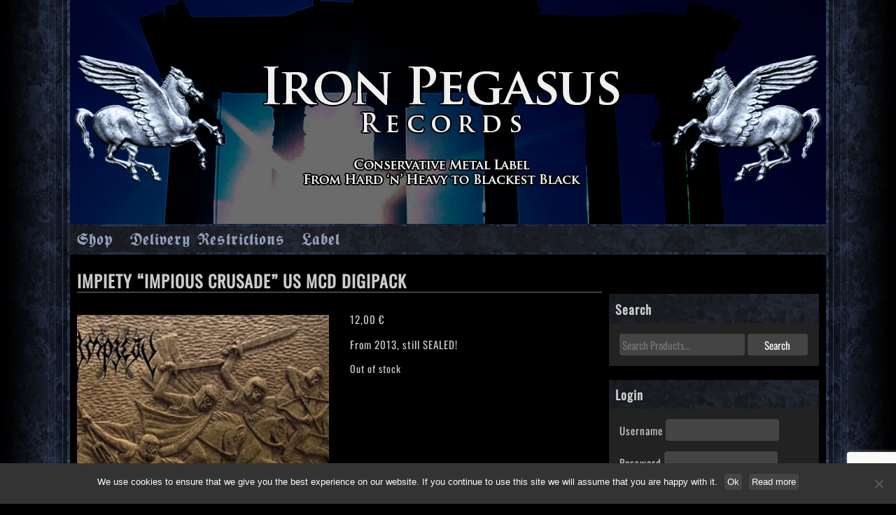

--- FILE ---
content_type: text/html; charset=UTF-8
request_url: https://www.iron-pegasus.com/shop/cds/i/impiety-impious-crusade-us-mcd-digipack/
body_size: 26253
content:
<!doctype html>
<html lang="en-US" class="no-js">
	<head>
		<meta charset="UTF-8">
		<title>  IMPIETY &#8220;Impious crusade&#8221; US MCD Digipack : Iron Pegasus Records</title>

		<link href="//www.google-analytics.com" rel="dns-prefetch">
        <link href="https://www.iron-pegasus.com/iron-pegasus/themes/ironpegasus/img/icons/favicon.ico" rel="shortcut icon">
        <link href="https://www.iron-pegasus.com/iron-pegasus/themes/ironpegasus/img/icons/touch.png" rel="apple-touch-icon-precomposed">

		<meta http-equiv="X-UA-Compatible" content="IE=edge,chrome=1">
		<meta name="viewport" content="width=device-width, initial-scale=1.0">
								<meta name="description" content="IMPIETY &#8220;Impious crusade&#8221; US MCD Digipack">
				<link rel="apple-touch-icon" sizes="180x180" href="/ip_icons/apple-touch-icon.png">
		<link rel="icon" type="image/png" href="/ip_icons/favicon-32x32.png" sizes="32x32">
		<link rel="icon" type="image/png" href="/ip_icons/favicon-16x16.png" sizes="16x16">
		<link rel="manifest" href="/ip_icons/manifest.json">
		<link rel="mask-icon" href="/ip_icons/safari-pinned-tab.svg" color="#000000">
		<link rel="shortcut icon" href="/ip_icons/favicon.ico">
		<meta name="msapplication-config" content="/ip_icons/browserconfig.xml">
		<meta name="theme-color" content="#000000">

		
		<meta name='robots' content='max-image-preview:large' />
<link rel='dns-prefetch' href='//www.iron-pegasus.com' />
<link rel="alternate" title="oEmbed (JSON)" type="application/json+oembed" href="https://www.iron-pegasus.com/wp-json/oembed/1.0/embed?url=https%3A%2F%2Fwww.iron-pegasus.com%2Fshop%2Fcds%2Fi%2Fimpiety-impious-crusade-us-mcd-digipack%2F" />
<link rel="alternate" title="oEmbed (XML)" type="text/xml+oembed" href="https://www.iron-pegasus.com/wp-json/oembed/1.0/embed?url=https%3A%2F%2Fwww.iron-pegasus.com%2Fshop%2Fcds%2Fi%2Fimpiety-impious-crusade-us-mcd-digipack%2F&#038;format=xml" />
<style id='wp-img-auto-sizes-contain-inline-css' type='text/css'>
img:is([sizes=auto i],[sizes^="auto," i]){contain-intrinsic-size:3000px 1500px}
/*# sourceURL=wp-img-auto-sizes-contain-inline-css */
</style>
<style id='wp-emoji-styles-inline-css' type='text/css'>

	img.wp-smiley, img.emoji {
		display: inline !important;
		border: none !important;
		box-shadow: none !important;
		height: 1em !important;
		width: 1em !important;
		margin: 0 0.07em !important;
		vertical-align: -0.1em !important;
		background: none !important;
		padding: 0 !important;
	}
/*# sourceURL=wp-emoji-styles-inline-css */
</style>
<style id='wp-block-library-inline-css' type='text/css'>
:root{--wp-block-synced-color:#7a00df;--wp-block-synced-color--rgb:122,0,223;--wp-bound-block-color:var(--wp-block-synced-color);--wp-editor-canvas-background:#ddd;--wp-admin-theme-color:#007cba;--wp-admin-theme-color--rgb:0,124,186;--wp-admin-theme-color-darker-10:#006ba1;--wp-admin-theme-color-darker-10--rgb:0,107,160.5;--wp-admin-theme-color-darker-20:#005a87;--wp-admin-theme-color-darker-20--rgb:0,90,135;--wp-admin-border-width-focus:2px}@media (min-resolution:192dpi){:root{--wp-admin-border-width-focus:1.5px}}.wp-element-button{cursor:pointer}:root .has-very-light-gray-background-color{background-color:#eee}:root .has-very-dark-gray-background-color{background-color:#313131}:root .has-very-light-gray-color{color:#eee}:root .has-very-dark-gray-color{color:#313131}:root .has-vivid-green-cyan-to-vivid-cyan-blue-gradient-background{background:linear-gradient(135deg,#00d084,#0693e3)}:root .has-purple-crush-gradient-background{background:linear-gradient(135deg,#34e2e4,#4721fb 50%,#ab1dfe)}:root .has-hazy-dawn-gradient-background{background:linear-gradient(135deg,#faaca8,#dad0ec)}:root .has-subdued-olive-gradient-background{background:linear-gradient(135deg,#fafae1,#67a671)}:root .has-atomic-cream-gradient-background{background:linear-gradient(135deg,#fdd79a,#004a59)}:root .has-nightshade-gradient-background{background:linear-gradient(135deg,#330968,#31cdcf)}:root .has-midnight-gradient-background{background:linear-gradient(135deg,#020381,#2874fc)}:root{--wp--preset--font-size--normal:16px;--wp--preset--font-size--huge:42px}.has-regular-font-size{font-size:1em}.has-larger-font-size{font-size:2.625em}.has-normal-font-size{font-size:var(--wp--preset--font-size--normal)}.has-huge-font-size{font-size:var(--wp--preset--font-size--huge)}.has-text-align-center{text-align:center}.has-text-align-left{text-align:left}.has-text-align-right{text-align:right}.has-fit-text{white-space:nowrap!important}#end-resizable-editor-section{display:none}.aligncenter{clear:both}.items-justified-left{justify-content:flex-start}.items-justified-center{justify-content:center}.items-justified-right{justify-content:flex-end}.items-justified-space-between{justify-content:space-between}.screen-reader-text{border:0;clip-path:inset(50%);height:1px;margin:-1px;overflow:hidden;padding:0;position:absolute;width:1px;word-wrap:normal!important}.screen-reader-text:focus{background-color:#ddd;clip-path:none;color:#444;display:block;font-size:1em;height:auto;left:5px;line-height:normal;padding:15px 23px 14px;text-decoration:none;top:5px;width:auto;z-index:100000}html :where(.has-border-color){border-style:solid}html :where([style*=border-top-color]){border-top-style:solid}html :where([style*=border-right-color]){border-right-style:solid}html :where([style*=border-bottom-color]){border-bottom-style:solid}html :where([style*=border-left-color]){border-left-style:solid}html :where([style*=border-width]){border-style:solid}html :where([style*=border-top-width]){border-top-style:solid}html :where([style*=border-right-width]){border-right-style:solid}html :where([style*=border-bottom-width]){border-bottom-style:solid}html :where([style*=border-left-width]){border-left-style:solid}html :where(img[class*=wp-image-]){height:auto;max-width:100%}:where(figure){margin:0 0 1em}html :where(.is-position-sticky){--wp-admin--admin-bar--position-offset:var(--wp-admin--admin-bar--height,0px)}@media screen and (max-width:600px){html :where(.is-position-sticky){--wp-admin--admin-bar--position-offset:0px}}

/*# sourceURL=wp-block-library-inline-css */
</style><link rel='stylesheet' id='wc-blocks-style-css' href='https://www.iron-pegasus.com/iron-pegasus/ipaddons/woocommerce/assets/client/blocks/wc-blocks.css?ver=wc-9.6.3' media='all' />
<style id='global-styles-inline-css' type='text/css'>
:root{--wp--preset--aspect-ratio--square: 1;--wp--preset--aspect-ratio--4-3: 4/3;--wp--preset--aspect-ratio--3-4: 3/4;--wp--preset--aspect-ratio--3-2: 3/2;--wp--preset--aspect-ratio--2-3: 2/3;--wp--preset--aspect-ratio--16-9: 16/9;--wp--preset--aspect-ratio--9-16: 9/16;--wp--preset--color--black: #000000;--wp--preset--color--cyan-bluish-gray: #abb8c3;--wp--preset--color--white: #ffffff;--wp--preset--color--pale-pink: #f78da7;--wp--preset--color--vivid-red: #cf2e2e;--wp--preset--color--luminous-vivid-orange: #ff6900;--wp--preset--color--luminous-vivid-amber: #fcb900;--wp--preset--color--light-green-cyan: #7bdcb5;--wp--preset--color--vivid-green-cyan: #00d084;--wp--preset--color--pale-cyan-blue: #8ed1fc;--wp--preset--color--vivid-cyan-blue: #0693e3;--wp--preset--color--vivid-purple: #9b51e0;--wp--preset--gradient--vivid-cyan-blue-to-vivid-purple: linear-gradient(135deg,rgb(6,147,227) 0%,rgb(155,81,224) 100%);--wp--preset--gradient--light-green-cyan-to-vivid-green-cyan: linear-gradient(135deg,rgb(122,220,180) 0%,rgb(0,208,130) 100%);--wp--preset--gradient--luminous-vivid-amber-to-luminous-vivid-orange: linear-gradient(135deg,rgb(252,185,0) 0%,rgb(255,105,0) 100%);--wp--preset--gradient--luminous-vivid-orange-to-vivid-red: linear-gradient(135deg,rgb(255,105,0) 0%,rgb(207,46,46) 100%);--wp--preset--gradient--very-light-gray-to-cyan-bluish-gray: linear-gradient(135deg,rgb(238,238,238) 0%,rgb(169,184,195) 100%);--wp--preset--gradient--cool-to-warm-spectrum: linear-gradient(135deg,rgb(74,234,220) 0%,rgb(151,120,209) 20%,rgb(207,42,186) 40%,rgb(238,44,130) 60%,rgb(251,105,98) 80%,rgb(254,248,76) 100%);--wp--preset--gradient--blush-light-purple: linear-gradient(135deg,rgb(255,206,236) 0%,rgb(152,150,240) 100%);--wp--preset--gradient--blush-bordeaux: linear-gradient(135deg,rgb(254,205,165) 0%,rgb(254,45,45) 50%,rgb(107,0,62) 100%);--wp--preset--gradient--luminous-dusk: linear-gradient(135deg,rgb(255,203,112) 0%,rgb(199,81,192) 50%,rgb(65,88,208) 100%);--wp--preset--gradient--pale-ocean: linear-gradient(135deg,rgb(255,245,203) 0%,rgb(182,227,212) 50%,rgb(51,167,181) 100%);--wp--preset--gradient--electric-grass: linear-gradient(135deg,rgb(202,248,128) 0%,rgb(113,206,126) 100%);--wp--preset--gradient--midnight: linear-gradient(135deg,rgb(2,3,129) 0%,rgb(40,116,252) 100%);--wp--preset--font-size--small: 13px;--wp--preset--font-size--medium: 20px;--wp--preset--font-size--large: 36px;--wp--preset--font-size--x-large: 42px;--wp--preset--font-family--inter: "Inter", sans-serif;--wp--preset--font-family--cardo: Cardo;--wp--preset--spacing--20: 0.44rem;--wp--preset--spacing--30: 0.67rem;--wp--preset--spacing--40: 1rem;--wp--preset--spacing--50: 1.5rem;--wp--preset--spacing--60: 2.25rem;--wp--preset--spacing--70: 3.38rem;--wp--preset--spacing--80: 5.06rem;--wp--preset--shadow--natural: 6px 6px 9px rgba(0, 0, 0, 0.2);--wp--preset--shadow--deep: 12px 12px 50px rgba(0, 0, 0, 0.4);--wp--preset--shadow--sharp: 6px 6px 0px rgba(0, 0, 0, 0.2);--wp--preset--shadow--outlined: 6px 6px 0px -3px rgb(255, 255, 255), 6px 6px rgb(0, 0, 0);--wp--preset--shadow--crisp: 6px 6px 0px rgb(0, 0, 0);}:where(.is-layout-flex){gap: 0.5em;}:where(.is-layout-grid){gap: 0.5em;}body .is-layout-flex{display: flex;}.is-layout-flex{flex-wrap: wrap;align-items: center;}.is-layout-flex > :is(*, div){margin: 0;}body .is-layout-grid{display: grid;}.is-layout-grid > :is(*, div){margin: 0;}:where(.wp-block-columns.is-layout-flex){gap: 2em;}:where(.wp-block-columns.is-layout-grid){gap: 2em;}:where(.wp-block-post-template.is-layout-flex){gap: 1.25em;}:where(.wp-block-post-template.is-layout-grid){gap: 1.25em;}.has-black-color{color: var(--wp--preset--color--black) !important;}.has-cyan-bluish-gray-color{color: var(--wp--preset--color--cyan-bluish-gray) !important;}.has-white-color{color: var(--wp--preset--color--white) !important;}.has-pale-pink-color{color: var(--wp--preset--color--pale-pink) !important;}.has-vivid-red-color{color: var(--wp--preset--color--vivid-red) !important;}.has-luminous-vivid-orange-color{color: var(--wp--preset--color--luminous-vivid-orange) !important;}.has-luminous-vivid-amber-color{color: var(--wp--preset--color--luminous-vivid-amber) !important;}.has-light-green-cyan-color{color: var(--wp--preset--color--light-green-cyan) !important;}.has-vivid-green-cyan-color{color: var(--wp--preset--color--vivid-green-cyan) !important;}.has-pale-cyan-blue-color{color: var(--wp--preset--color--pale-cyan-blue) !important;}.has-vivid-cyan-blue-color{color: var(--wp--preset--color--vivid-cyan-blue) !important;}.has-vivid-purple-color{color: var(--wp--preset--color--vivid-purple) !important;}.has-black-background-color{background-color: var(--wp--preset--color--black) !important;}.has-cyan-bluish-gray-background-color{background-color: var(--wp--preset--color--cyan-bluish-gray) !important;}.has-white-background-color{background-color: var(--wp--preset--color--white) !important;}.has-pale-pink-background-color{background-color: var(--wp--preset--color--pale-pink) !important;}.has-vivid-red-background-color{background-color: var(--wp--preset--color--vivid-red) !important;}.has-luminous-vivid-orange-background-color{background-color: var(--wp--preset--color--luminous-vivid-orange) !important;}.has-luminous-vivid-amber-background-color{background-color: var(--wp--preset--color--luminous-vivid-amber) !important;}.has-light-green-cyan-background-color{background-color: var(--wp--preset--color--light-green-cyan) !important;}.has-vivid-green-cyan-background-color{background-color: var(--wp--preset--color--vivid-green-cyan) !important;}.has-pale-cyan-blue-background-color{background-color: var(--wp--preset--color--pale-cyan-blue) !important;}.has-vivid-cyan-blue-background-color{background-color: var(--wp--preset--color--vivid-cyan-blue) !important;}.has-vivid-purple-background-color{background-color: var(--wp--preset--color--vivid-purple) !important;}.has-black-border-color{border-color: var(--wp--preset--color--black) !important;}.has-cyan-bluish-gray-border-color{border-color: var(--wp--preset--color--cyan-bluish-gray) !important;}.has-white-border-color{border-color: var(--wp--preset--color--white) !important;}.has-pale-pink-border-color{border-color: var(--wp--preset--color--pale-pink) !important;}.has-vivid-red-border-color{border-color: var(--wp--preset--color--vivid-red) !important;}.has-luminous-vivid-orange-border-color{border-color: var(--wp--preset--color--luminous-vivid-orange) !important;}.has-luminous-vivid-amber-border-color{border-color: var(--wp--preset--color--luminous-vivid-amber) !important;}.has-light-green-cyan-border-color{border-color: var(--wp--preset--color--light-green-cyan) !important;}.has-vivid-green-cyan-border-color{border-color: var(--wp--preset--color--vivid-green-cyan) !important;}.has-pale-cyan-blue-border-color{border-color: var(--wp--preset--color--pale-cyan-blue) !important;}.has-vivid-cyan-blue-border-color{border-color: var(--wp--preset--color--vivid-cyan-blue) !important;}.has-vivid-purple-border-color{border-color: var(--wp--preset--color--vivid-purple) !important;}.has-vivid-cyan-blue-to-vivid-purple-gradient-background{background: var(--wp--preset--gradient--vivid-cyan-blue-to-vivid-purple) !important;}.has-light-green-cyan-to-vivid-green-cyan-gradient-background{background: var(--wp--preset--gradient--light-green-cyan-to-vivid-green-cyan) !important;}.has-luminous-vivid-amber-to-luminous-vivid-orange-gradient-background{background: var(--wp--preset--gradient--luminous-vivid-amber-to-luminous-vivid-orange) !important;}.has-luminous-vivid-orange-to-vivid-red-gradient-background{background: var(--wp--preset--gradient--luminous-vivid-orange-to-vivid-red) !important;}.has-very-light-gray-to-cyan-bluish-gray-gradient-background{background: var(--wp--preset--gradient--very-light-gray-to-cyan-bluish-gray) !important;}.has-cool-to-warm-spectrum-gradient-background{background: var(--wp--preset--gradient--cool-to-warm-spectrum) !important;}.has-blush-light-purple-gradient-background{background: var(--wp--preset--gradient--blush-light-purple) !important;}.has-blush-bordeaux-gradient-background{background: var(--wp--preset--gradient--blush-bordeaux) !important;}.has-luminous-dusk-gradient-background{background: var(--wp--preset--gradient--luminous-dusk) !important;}.has-pale-ocean-gradient-background{background: var(--wp--preset--gradient--pale-ocean) !important;}.has-electric-grass-gradient-background{background: var(--wp--preset--gradient--electric-grass) !important;}.has-midnight-gradient-background{background: var(--wp--preset--gradient--midnight) !important;}.has-small-font-size{font-size: var(--wp--preset--font-size--small) !important;}.has-medium-font-size{font-size: var(--wp--preset--font-size--medium) !important;}.has-large-font-size{font-size: var(--wp--preset--font-size--large) !important;}.has-x-large-font-size{font-size: var(--wp--preset--font-size--x-large) !important;}
/*# sourceURL=global-styles-inline-css */
</style>

<style id='classic-theme-styles-inline-css' type='text/css'>
/*! This file is auto-generated */
.wp-block-button__link{color:#fff;background-color:#32373c;border-radius:9999px;box-shadow:none;text-decoration:none;padding:calc(.667em + 2px) calc(1.333em + 2px);font-size:1.125em}.wp-block-file__button{background:#32373c;color:#fff;text-decoration:none}
/*# sourceURL=/wp-includes/css/classic-themes.min.css */
</style>
<link rel='stylesheet' id='contact-form-7-css' href='https://www.iron-pegasus.com/iron-pegasus/ipaddons/contact-form-7/includes/css/styles.css?ver=6.1.4' media='all' />
<link rel='stylesheet' id='cookie-notice-front-css' href='https://www.iron-pegasus.com/iron-pegasus/ipaddons/cookie-notice/css/front.min.css?ver=2.5.11' media='all' />
<style id='dominant-color-styles-inline-css' type='text/css'>
img[data-dominant-color]:not(.has-transparency) { background-color: var(--dominant-color); }
/*# sourceURL=dominant-color-styles-inline-css */
</style>
<link rel='stylesheet' id='responsive-lightbox-prettyphoto-css' href='https://www.iron-pegasus.com/iron-pegasus/ipaddons/responsive-lightbox/assets/prettyphoto/prettyPhoto.min.css?ver=3.1.6' media='all' />
<style id='responsive-menu-inline-css' type='text/css'>
/** This file is major component of this plugin so please don't try to edit here. */
#rmp_menu_trigger-29362 {
  width: 55px;
  height: 55px;
  position: fixed;
  top: 10px;
  border-radius: 5px;
  display: none;
  text-decoration: none;
  right: 5%;
  background: #116ebf;
  transition: transform 0.5s, background-color 0.5s;
}
#rmp_menu_trigger-29362:hover, #rmp_menu_trigger-29362:focus {
  background: #000000;
  text-decoration: unset;
}
#rmp_menu_trigger-29362.is-active {
  background: #116ebf;
}
#rmp_menu_trigger-29362 .rmp-trigger-box {
  width: 25px;
  color: #ffffff;
}
#rmp_menu_trigger-29362 .rmp-trigger-icon-active, #rmp_menu_trigger-29362 .rmp-trigger-text-open {
  display: none;
}
#rmp_menu_trigger-29362.is-active .rmp-trigger-icon-active, #rmp_menu_trigger-29362.is-active .rmp-trigger-text-open {
  display: inline;
}
#rmp_menu_trigger-29362.is-active .rmp-trigger-icon-inactive, #rmp_menu_trigger-29362.is-active .rmp-trigger-text {
  display: none;
}
#rmp_menu_trigger-29362 .rmp-trigger-label {
  color: #ffffff;
  pointer-events: none;
  line-height: 13px;
  font-family: inherit;
  font-size: 14px;
  display: inline;
  text-transform: inherit;
}
#rmp_menu_trigger-29362 .rmp-trigger-label.rmp-trigger-label-top {
  display: block;
  margin-bottom: 12px;
}
#rmp_menu_trigger-29362 .rmp-trigger-label.rmp-trigger-label-bottom {
  display: block;
  margin-top: 12px;
}
#rmp_menu_trigger-29362 .responsive-menu-pro-inner {
  display: block;
}
#rmp_menu_trigger-29362 .rmp-trigger-icon-inactive .rmp-font-icon {
  color: #ffffff;
}
#rmp_menu_trigger-29362 .responsive-menu-pro-inner, #rmp_menu_trigger-29362 .responsive-menu-pro-inner::before, #rmp_menu_trigger-29362 .responsive-menu-pro-inner::after {
  width: 25px;
  height: 3px;
  background-color: #ffffff;
  border-radius: 4px;
  position: absolute;
}
#rmp_menu_trigger-29362 .rmp-trigger-icon-active .rmp-font-icon {
  color: #ffffff;
}
#rmp_menu_trigger-29362.is-active .responsive-menu-pro-inner, #rmp_menu_trigger-29362.is-active .responsive-menu-pro-inner::before, #rmp_menu_trigger-29362.is-active .responsive-menu-pro-inner::after {
  background-color: #ffffff;
}
#rmp_menu_trigger-29362:hover .rmp-trigger-icon-inactive .rmp-font-icon {
  color: #ffffff;
}
#rmp_menu_trigger-29362:not(.is-active):hover .responsive-menu-pro-inner, #rmp_menu_trigger-29362:not(.is-active):hover .responsive-menu-pro-inner::before, #rmp_menu_trigger-29362:not(.is-active):hover .responsive-menu-pro-inner::after {
  background-color: #ffffff;
}
#rmp_menu_trigger-29362 .responsive-menu-pro-inner::before {
  top: 10px;
}
#rmp_menu_trigger-29362 .responsive-menu-pro-inner::after {
  bottom: 10px;
}
#rmp_menu_trigger-29362.is-active .responsive-menu-pro-inner::after {
  bottom: 0;
}
/* Hamburger menu styling */
@media screen and (max-width: 800px) {
  /** Menu Title Style */
  /** Menu Additional Content Style */
  .nav, .catlist {
    display: none !important;
  }
  #rmp_menu_trigger-29362 {
    display: block;
  }
  #rmp-container-29362 {
    position: fixed;
    top: 0;
    margin: 0;
    transition: transform 0.5s;
    overflow: auto;
    display: block;
    width: 75%;
    background-color: #212121;
    background-image: url("");
    height: 100%;
    left: 0;
    padding-top: 0px;
    padding-left: 0px;
    padding-bottom: 0px;
    padding-right: 0px;
  }
  #rmp-menu-wrap-29362 {
    padding-top: 0px;
    padding-left: 0px;
    padding-bottom: 0px;
    padding-right: 0px;
    background-color: #212121;
  }
  #rmp-menu-wrap-29362 .rmp-menu, #rmp-menu-wrap-29362 .rmp-submenu {
    width: 100%;
    box-sizing: border-box;
    margin: 0;
    padding: 0;
  }
  #rmp-menu-wrap-29362 .rmp-submenu-depth-1 .rmp-menu-item-link {
    padding-left: 10%;
  }
  #rmp-menu-wrap-29362 .rmp-submenu-depth-2 .rmp-menu-item-link {
    padding-left: 15%;
  }
  #rmp-menu-wrap-29362 .rmp-submenu-depth-3 .rmp-menu-item-link {
    padding-left: 20%;
  }
  #rmp-menu-wrap-29362 .rmp-submenu-depth-4 .rmp-menu-item-link {
    padding-left: 25%;
  }
  #rmp-menu-wrap-29362 .rmp-submenu.rmp-submenu-open {
    display: block;
  }
  #rmp-menu-wrap-29362 .rmp-menu-item {
    width: 100%;
    list-style: none;
    margin: 0;
  }
  #rmp-menu-wrap-29362 .rmp-menu-item-link {
    height: 40px;
    line-height: 40px;
    font-size: 13px;
    border-bottom: 1px solid #212121;
    font-family: inherit;
    color: #ffffff;
    text-align: left;
    background-color: #212121;
    font-weight: normal;
    letter-spacing: 0px;
    display: block;
    box-sizing: border-box;
    width: 100%;
    text-decoration: none;
    position: relative;
    overflow: hidden;
    transition: background-color 0.5s, border-color 0.5s, 0.5s;
    padding: 0 5%;
    padding-right: 50px;
  }
  #rmp-menu-wrap-29362 .rmp-menu-item-link:after, #rmp-menu-wrap-29362 .rmp-menu-item-link:before {
    display: none;
  }
  #rmp-menu-wrap-29362 .rmp-menu-item-link:hover, #rmp-menu-wrap-29362 .rmp-menu-item-link:focus {
    color: #ffffff;
    border-color: #212121;
    background-color: #3f3f3f;
  }
  #rmp-menu-wrap-29362 .rmp-menu-item-link:focus {
    outline: none;
    border-color: unset;
    box-shadow: unset;
  }
  #rmp-menu-wrap-29362 .rmp-menu-item-link .rmp-font-icon {
    height: 40px;
    line-height: 40px;
    margin-right: 10px;
    font-size: 13px;
  }
  #rmp-menu-wrap-29362 .rmp-menu-current-item .rmp-menu-item-link {
    color: #ffffff;
    border-color: #212121;
    background-color: #212121;
  }
  #rmp-menu-wrap-29362 .rmp-menu-current-item .rmp-menu-item-link:hover, #rmp-menu-wrap-29362 .rmp-menu-current-item .rmp-menu-item-link:focus {
    color: #ffffff;
    border-color: #3f3f3f;
    background-color: #3f3f3f;
  }
  #rmp-menu-wrap-29362 .rmp-menu-subarrow {
    position: absolute;
    top: 0;
    bottom: 0;
    text-align: center;
    overflow: hidden;
    background-size: cover;
    overflow: hidden;
    right: 0;
    border-left-style: solid;
    border-left-color: #212121;
    border-left-width: 1px;
    height: 40px;
    width: 40px;
    color: #ffffff;
    background-color: #212121;
  }
  #rmp-menu-wrap-29362 .rmp-menu-subarrow svg {
    fill: #ffffff;
  }
  #rmp-menu-wrap-29362 .rmp-menu-subarrow:hover {
    color: #ffffff;
    border-color: #3f3f3f;
    background-color: #3f3f3f;
  }
  #rmp-menu-wrap-29362 .rmp-menu-subarrow:hover svg {
    fill: #ffffff;
  }
  #rmp-menu-wrap-29362 .rmp-menu-subarrow .rmp-font-icon {
    margin-right: unset;
  }
  #rmp-menu-wrap-29362 .rmp-menu-subarrow * {
    vertical-align: middle;
    line-height: 40px;
  }
  #rmp-menu-wrap-29362 .rmp-menu-subarrow-active {
    display: block;
    background-size: cover;
    color: #ffffff;
    border-color: #212121;
    background-color: #212121;
  }
  #rmp-menu-wrap-29362 .rmp-menu-subarrow-active svg {
    fill: #ffffff;
  }
  #rmp-menu-wrap-29362 .rmp-menu-subarrow-active:hover {
    color: #ffffff;
    border-color: #3f3f3f;
    background-color: #3f3f3f;
  }
  #rmp-menu-wrap-29362 .rmp-menu-subarrow-active:hover svg {
    fill: #ffffff;
  }
  #rmp-menu-wrap-29362 .rmp-submenu {
    display: none;
  }
  #rmp-menu-wrap-29362 .rmp-submenu .rmp-menu-item-link {
    height: 40px;
    line-height: 40px;
    letter-spacing: 0px;
    font-size: 13px;
    border-bottom: 1px solid #212121;
    font-family: inherit;
    font-weight: normal;
    color: #ffffff;
    text-align: left;
    background-color: #212121;
  }
  #rmp-menu-wrap-29362 .rmp-submenu .rmp-menu-item-link:hover, #rmp-menu-wrap-29362 .rmp-submenu .rmp-menu-item-link:focus {
    color: #ffffff;
    border-color: #212121;
    background-color: #3f3f3f;
  }
  #rmp-menu-wrap-29362 .rmp-submenu .rmp-menu-current-item .rmp-menu-item-link {
    color: #ffffff;
    border-color: #212121;
    background-color: #212121;
  }
  #rmp-menu-wrap-29362 .rmp-submenu .rmp-menu-current-item .rmp-menu-item-link:hover, #rmp-menu-wrap-29362 .rmp-submenu .rmp-menu-current-item .rmp-menu-item-link:focus {
    color: #ffffff;
    border-color: #3f3f3f;
    background-color: #3f3f3f;
  }
  #rmp-menu-wrap-29362 .rmp-submenu .rmp-menu-subarrow {
    right: 0;
    border-right: unset;
    border-left-style: solid;
    border-left-color: #212121;
    border-left-width: 1px;
    height: 40px;
    line-height: 40px;
    width: 40px;
    color: #ffffff;
    background-color: #212121;
  }
  #rmp-menu-wrap-29362 .rmp-submenu .rmp-menu-subarrow:hover {
    color: #ffffff;
    border-color: #3f3f3f;
    background-color: #3f3f3f;
  }
  #rmp-menu-wrap-29362 .rmp-submenu .rmp-menu-subarrow-active {
    color: #ffffff;
    border-color: #212121;
    background-color: #212121;
  }
  #rmp-menu-wrap-29362 .rmp-submenu .rmp-menu-subarrow-active:hover {
    color: #ffffff;
    border-color: #3f3f3f;
    background-color: #3f3f3f;
  }
  #rmp-menu-wrap-29362 .rmp-menu-item-description {
    margin: 0;
    padding: 5px 5%;
    opacity: 0.8;
    color: #ffffff;
  }
  #rmp-search-box-29362 {
    display: block;
    padding-top: 0px;
    padding-left: 5%;
    padding-bottom: 0px;
    padding-right: 5%;
  }
  #rmp-search-box-29362 .rmp-search-form {
    margin: 0;
  }
  #rmp-search-box-29362 .rmp-search-box {
    background: #ffffff;
    border: 1px solid #dadada;
    color: #333333;
    width: 100%;
    padding: 0 5%;
    border-radius: 30px;
    height: 45px;
    -webkit-appearance: none;
  }
  #rmp-search-box-29362 .rmp-search-box::placeholder {
    color: #c7c7cd;
  }
  #rmp-search-box-29362 .rmp-search-box:focus {
    background-color: #ffffff;
    outline: 2px solid #dadada;
    color: #333333;
  }
  #rmp-menu-title-29362 {
    background-color: #212121;
    color: #ffffff;
    text-align: left;
    font-size: 13px;
    padding-top: 10%;
    padding-left: 5%;
    padding-bottom: 0%;
    padding-right: 5%;
    font-weight: 400;
    transition: background-color 0.5s, border-color 0.5s, color 0.5s;
  }
  #rmp-menu-title-29362:hover {
    background-color: #212121;
    color: #ffffff;
  }
  #rmp-menu-title-29362 > .rmp-menu-title-link {
    color: #ffffff;
    width: 100%;
    background-color: unset;
    text-decoration: none;
  }
  #rmp-menu-title-29362 > .rmp-menu-title-link:hover {
    color: #ffffff;
  }
  #rmp-menu-title-29362 .rmp-font-icon {
    font-size: 13px;
  }
  #rmp-menu-additional-content-29362 {
    padding-top: 0px;
    padding-left: 5%;
    padding-bottom: 0px;
    padding-right: 5%;
    color: #ffffff;
    text-align: center;
    font-size: 16px;
  }
}
/**
This file contents common styling of menus.
*/
.rmp-container {
  display: none;
  visibility: visible;
  padding: 0px 0px 0px 0px;
  z-index: 99998;
  transition: all 0.3s;
  /** Scrolling bar in menu setting box **/
}
.rmp-container.rmp-fade-top, .rmp-container.rmp-fade-left, .rmp-container.rmp-fade-right, .rmp-container.rmp-fade-bottom {
  display: none;
}
.rmp-container.rmp-slide-left, .rmp-container.rmp-push-left {
  transform: translateX(-100%);
  -ms-transform: translateX(-100%);
  -webkit-transform: translateX(-100%);
  -moz-transform: translateX(-100%);
}
.rmp-container.rmp-slide-left.rmp-menu-open, .rmp-container.rmp-push-left.rmp-menu-open {
  transform: translateX(0);
  -ms-transform: translateX(0);
  -webkit-transform: translateX(0);
  -moz-transform: translateX(0);
}
.rmp-container.rmp-slide-right, .rmp-container.rmp-push-right {
  transform: translateX(100%);
  -ms-transform: translateX(100%);
  -webkit-transform: translateX(100%);
  -moz-transform: translateX(100%);
}
.rmp-container.rmp-slide-right.rmp-menu-open, .rmp-container.rmp-push-right.rmp-menu-open {
  transform: translateX(0);
  -ms-transform: translateX(0);
  -webkit-transform: translateX(0);
  -moz-transform: translateX(0);
}
.rmp-container.rmp-slide-top, .rmp-container.rmp-push-top {
  transform: translateY(-100%);
  -ms-transform: translateY(-100%);
  -webkit-transform: translateY(-100%);
  -moz-transform: translateY(-100%);
}
.rmp-container.rmp-slide-top.rmp-menu-open, .rmp-container.rmp-push-top.rmp-menu-open {
  transform: translateY(0);
  -ms-transform: translateY(0);
  -webkit-transform: translateY(0);
  -moz-transform: translateY(0);
}
.rmp-container.rmp-slide-bottom, .rmp-container.rmp-push-bottom {
  transform: translateY(100%);
  -ms-transform: translateY(100%);
  -webkit-transform: translateY(100%);
  -moz-transform: translateY(100%);
}
.rmp-container.rmp-slide-bottom.rmp-menu-open, .rmp-container.rmp-push-bottom.rmp-menu-open {
  transform: translateX(0);
  -ms-transform: translateX(0);
  -webkit-transform: translateX(0);
  -moz-transform: translateX(0);
}
.rmp-container::-webkit-scrollbar {
  width: 0px;
}
.rmp-container ::-webkit-scrollbar-track {
  box-shadow: inset 0 0 5px transparent;
}
.rmp-container ::-webkit-scrollbar-thumb {
  background: transparent;
}
.rmp-container ::-webkit-scrollbar-thumb:hover {
  background: transparent;
}
.rmp-container .rmp-menu-wrap .rmp-menu {
  transition: none;
  border-radius: 0;
  box-shadow: none;
  background: none;
  border: 0;
  bottom: auto;
  box-sizing: border-box;
  clip: auto;
  color: #666;
  display: block;
  float: none;
  font-family: inherit;
  font-size: 14px;
  height: auto;
  left: auto;
  line-height: 1.7;
  list-style-type: none;
  margin: 0;
  min-height: auto;
  max-height: none;
  opacity: 1;
  outline: none;
  overflow: visible;
  padding: 0;
  position: relative;
  pointer-events: auto;
  right: auto;
  text-align: left;
  text-decoration: none;
  text-indent: 0;
  text-transform: none;
  transform: none;
  top: auto;
  visibility: inherit;
  width: auto;
  word-wrap: break-word;
  white-space: normal;
}
.rmp-container .rmp-menu-additional-content {
  display: block;
  word-break: break-word;
}
.rmp-container .rmp-menu-title {
  display: flex;
  flex-direction: column;
}
.rmp-container .rmp-menu-title .rmp-menu-title-image {
  max-width: 100%;
  margin-bottom: 15px;
  display: block;
  margin: auto;
  margin-bottom: 15px;
}
button.rmp_menu_trigger {
  z-index: 999999;
  overflow: hidden;
  outline: none;
  border: 0;
  display: none;
  margin: 0;
  transition: transform 0.5s, background-color 0.5s;
  padding: 0;
}
button.rmp_menu_trigger .responsive-menu-pro-inner::before, button.rmp_menu_trigger .responsive-menu-pro-inner::after {
  content: "";
  display: block;
}
button.rmp_menu_trigger .responsive-menu-pro-inner::before {
  top: 10px;
}
button.rmp_menu_trigger .responsive-menu-pro-inner::after {
  bottom: 10px;
}
button.rmp_menu_trigger .rmp-trigger-box {
  width: 40px;
  display: inline-block;
  position: relative;
  pointer-events: none;
  vertical-align: super;
}
/*  Menu Trigger Boring Animation */
.rmp-menu-trigger-boring .responsive-menu-pro-inner {
  transition-property: none;
}
.rmp-menu-trigger-boring .responsive-menu-pro-inner::after, .rmp-menu-trigger-boring .responsive-menu-pro-inner::before {
  transition-property: none;
}
.rmp-menu-trigger-boring.is-active .responsive-menu-pro-inner {
  transform: rotate(45deg);
}
.rmp-menu-trigger-boring.is-active .responsive-menu-pro-inner:before {
  top: 0;
  opacity: 0;
}
.rmp-menu-trigger-boring.is-active .responsive-menu-pro-inner:after {
  bottom: 0;
  transform: rotate(-90deg);
}

/*# sourceURL=responsive-menu-inline-css */
</style>
<link rel='stylesheet' id='dashicons-css' href='https://www.iron-pegasus.com/wp-includes/css/dashicons.min.css?ver=6.9' media='all' />
<link rel='stylesheet' id='woocommerce-layout-css' href='https://www.iron-pegasus.com/iron-pegasus/ipaddons/woocommerce/assets/css/woocommerce-layout.css?ver=9.6.3' media='all' />
<link rel='stylesheet' id='woocommerce-smallscreen-css' href='https://www.iron-pegasus.com/iron-pegasus/ipaddons/woocommerce/assets/css/woocommerce-smallscreen.css?ver=9.6.3' media='only screen and (max-width: 768px)' />
<link rel='stylesheet' id='woocommerce-general-css' href='https://www.iron-pegasus.com/iron-pegasus/ipaddons/woocommerce/assets/css/woocommerce.css?ver=9.6.3' media='all' />
<style id='woocommerce-inline-inline-css' type='text/css'>
.woocommerce form .form-row .required { visibility: visible; }
/*# sourceURL=woocommerce-inline-inline-css */
</style>
<link rel='stylesheet' id='ye_dynamic-css' href='https://www.iron-pegasus.com/iron-pegasus/ipaddons/youtube-embed/css/main.min.css?ver=5.4' media='all' />
<link rel='stylesheet' id='brands-styles-css' href='https://www.iron-pegasus.com/iron-pegasus/ipaddons/woocommerce/assets/css/brands.css?ver=9.6.3' media='all' />
<link rel='stylesheet' id='normalize-css' href='https://www.iron-pegasus.com/iron-pegasus/themes/ironpegasus/normalize.css?ver=1.0' media='all' />
<link rel='stylesheet' id='html5blank-css' href='https://www.iron-pegasus.com/iron-pegasus/themes/ironpegasus/style.css?ver=1.0' media='all' />
<link rel='stylesheet' id='custom-css-css' href='https://www.iron-pegasus.com/iron-pegasus/ipaddons/theme-customisations-master/custom/style.css?ver=6.9' media='all' />
<script type="text/javascript" src="https://www.iron-pegasus.com/iron-pegasus/themes/ironpegasus/js/lib/conditionizr-4.3.0.min.js?ver=4.3.0" id="conditionizr-js"></script>
<script type="text/javascript" src="https://www.iron-pegasus.com/iron-pegasus/themes/ironpegasus/js/lib/modernizr-2.7.1.min.js?ver=2.7.1" id="modernizr-js"></script>
<script type="text/javascript" src="https://www.iron-pegasus.com/wp-includes/js/jquery/jquery.min.js?ver=3.7.1" id="jquery-core-js"></script>
<script type="text/javascript" src="https://www.iron-pegasus.com/wp-includes/js/jquery/jquery-migrate.min.js?ver=3.4.1" id="jquery-migrate-js"></script>
<script type="text/javascript" src="https://www.iron-pegasus.com/iron-pegasus/themes/ironpegasus/js/scripts.js?ver=1.0.0" id="html5blankscripts-js"></script>
<script type="text/javascript" id="cookie-notice-front-js-before">
/* <![CDATA[ */
var cnArgs = {"ajaxUrl":"https:\/\/www.iron-pegasus.com\/wp-admin\/admin-ajax.php","nonce":"5d48b45033","hideEffect":"fade","position":"bottom","onScroll":false,"onScrollOffset":100,"onClick":false,"cookieName":"cookie_notice_accepted","cookieTime":2147483647,"cookieTimeRejected":2592000,"globalCookie":false,"redirection":false,"cache":true,"revokeCookies":false,"revokeCookiesOpt":"automatic"};

//# sourceURL=cookie-notice-front-js-before
/* ]]> */
</script>
<script type="text/javascript" src="https://www.iron-pegasus.com/iron-pegasus/ipaddons/cookie-notice/js/front.min.js?ver=2.5.11" id="cookie-notice-front-js"></script>
<script type="text/javascript" src="https://www.iron-pegasus.com/iron-pegasus/ipaddons/responsive-lightbox/assets/prettyphoto/jquery.prettyPhoto.min.js?ver=3.1.6" id="responsive-lightbox-prettyphoto-js"></script>
<script type="text/javascript" src="https://www.iron-pegasus.com/wp-includes/js/underscore.min.js?ver=1.13.7" id="underscore-js"></script>
<script type="text/javascript" src="https://www.iron-pegasus.com/iron-pegasus/ipaddons/responsive-lightbox/assets/infinitescroll/infinite-scroll.pkgd.min.js?ver=4.0.1" id="responsive-lightbox-infinite-scroll-js"></script>
<script type="text/javascript" src="https://www.iron-pegasus.com/iron-pegasus/ipaddons/responsive-lightbox/assets/dompurify/purify.min.js?ver=3.3.1" id="dompurify-js"></script>
<script type="text/javascript" id="responsive-lightbox-sanitizer-js-before">
/* <![CDATA[ */
window.RLG = window.RLG || {}; window.RLG.sanitizeAllowedHosts = ["youtube.com","www.youtube.com","youtu.be","vimeo.com","player.vimeo.com"];
//# sourceURL=responsive-lightbox-sanitizer-js-before
/* ]]> */
</script>
<script type="text/javascript" src="https://www.iron-pegasus.com/iron-pegasus/ipaddons/responsive-lightbox/js/sanitizer.js?ver=2.6.1" id="responsive-lightbox-sanitizer-js"></script>
<script type="text/javascript" id="responsive-lightbox-js-before">
/* <![CDATA[ */
var rlArgs = {"script":"prettyphoto","selector":"lightbox","customEvents":"","activeGalleries":true,"animationSpeed":"normal","slideshow":false,"slideshowDelay":5000,"slideshowAutoplay":false,"opacity":"0.75","showTitle":true,"allowResize":true,"allowExpand":true,"width":1080,"height":720,"separator":"\/","theme":"pp_default","horizontalPadding":20,"hideFlash":false,"wmode":"opaque","videoAutoplay":false,"modal":false,"deeplinking":false,"overlayGallery":true,"keyboardShortcuts":true,"social":false,"woocommerce_gallery":true,"ajaxurl":"https:\/\/www.iron-pegasus.com\/wp-admin\/admin-ajax.php","nonce":"397bb239dd","preview":false,"postId":5594,"scriptExtension":false};

//# sourceURL=responsive-lightbox-js-before
/* ]]> */
</script>
<script type="text/javascript" src="https://www.iron-pegasus.com/iron-pegasus/ipaddons/responsive-lightbox/js/front.js?ver=2.6.1" id="responsive-lightbox-js"></script>
<script type="text/javascript" id="rmp_menu_scripts-js-extra">
/* <![CDATA[ */
var rmp_menu = {"ajaxURL":"https://www.iron-pegasus.com/wp-admin/admin-ajax.php","wp_nonce":"55ce20535c","menu":[{"menu_theme":null,"theme_type":"default","theme_location_menu":"","submenu_submenu_arrow_width":"40","submenu_submenu_arrow_width_unit":"px","submenu_submenu_arrow_height":"40","submenu_submenu_arrow_height_unit":"px","submenu_arrow_position":"right","submenu_sub_arrow_background_colour":"#212121","submenu_sub_arrow_background_hover_colour":"#3f3f3f","submenu_sub_arrow_background_colour_active":"#212121","submenu_sub_arrow_background_hover_colour_active":"#3f3f3f","submenu_sub_arrow_border_width":"1","submenu_sub_arrow_border_width_unit":"px","submenu_sub_arrow_border_colour":"#212121","submenu_sub_arrow_border_hover_colour":"#3f3f3f","submenu_sub_arrow_border_colour_active":"#212121","submenu_sub_arrow_border_hover_colour_active":"#3f3f3f","submenu_sub_arrow_shape_colour":"#ffffff","submenu_sub_arrow_shape_hover_colour":"#ffffff","submenu_sub_arrow_shape_colour_active":"#ffffff","submenu_sub_arrow_shape_hover_colour_active":"#ffffff","use_header_bar":"off","header_bar_items_order":"{\"logo\":\"on\",\"title\":\"on\",\"search\":\"on\",\"html content\":\"on\"}","header_bar_title":"","header_bar_html_content":"","header_bar_logo":"","header_bar_logo_link":"","header_bar_logo_width":"","header_bar_logo_width_unit":"%","header_bar_logo_height":"","header_bar_logo_height_unit":"px","header_bar_height":"80","header_bar_height_unit":"px","header_bar_padding":{"top":"0px","right":"5%","bottom":"0px","left":"5%"},"header_bar_font":"","header_bar_font_size":"14","header_bar_font_size_unit":"px","header_bar_text_color":"#ffffff","header_bar_background_color":"#ffffff","header_bar_breakpoint":"800","header_bar_position_type":"fixed","header_bar_adjust_page":null,"header_bar_scroll_enable":"off","header_bar_scroll_background_color":"#36bdf6","mobile_breakpoint":"600","tablet_breakpoint":"800","transition_speed":"0.5","sub_menu_speed":"0.2","show_menu_on_page_load":"","menu_disable_scrolling":"off","menu_overlay":"off","menu_overlay_colour":"rgba(0, 0, 0, 0.7)","desktop_menu_width":"","desktop_menu_width_unit":"%","desktop_menu_positioning":"fixed","desktop_menu_side":"","desktop_menu_to_hide":"","use_current_theme_location":"off","mega_menu":{"225":"off","227":"off","229":"off","228":"off","226":"off"},"desktop_submenu_open_animation":"fade","desktop_submenu_open_animation_speed":"100ms","desktop_submenu_open_on_click":"","desktop_menu_hide_and_show":"","menu_name":"Default Menu","menu_to_use":"mobile-menue","different_menu_for_mobile":"off","menu_to_use_in_mobile":"main-menu","use_mobile_menu":"on","use_tablet_menu":"on","use_desktop_menu":"","menu_display_on":"all-pages","menu_to_hide":".nav, .catlist","submenu_descriptions_on":"","custom_walker":"","menu_background_colour":"#212121","menu_depth":"5","smooth_scroll_on":"off","smooth_scroll_speed":"500","menu_font_icons":[],"menu_links_height":"40","menu_links_height_unit":"px","menu_links_line_height":"40","menu_links_line_height_unit":"px","menu_depth_0":"5","menu_depth_0_unit":"%","menu_font_size":"13","menu_font_size_unit":"px","menu_font":"","menu_font_weight":"normal","menu_text_alignment":"left","menu_text_letter_spacing":"","menu_word_wrap":"off","menu_link_colour":"#ffffff","menu_link_hover_colour":"#ffffff","menu_current_link_colour":"#ffffff","menu_current_link_hover_colour":"#ffffff","menu_item_background_colour":"#212121","menu_item_background_hover_colour":"#3f3f3f","menu_current_item_background_colour":"#212121","menu_current_item_background_hover_colour":"#3f3f3f","menu_border_width":"1","menu_border_width_unit":"px","menu_item_border_colour":"#212121","menu_item_border_colour_hover":"#212121","menu_current_item_border_colour":"#212121","menu_current_item_border_hover_colour":"#3f3f3f","submenu_links_height":"40","submenu_links_height_unit":"px","submenu_links_line_height":"40","submenu_links_line_height_unit":"px","menu_depth_side":"left","menu_depth_1":"10","menu_depth_1_unit":"%","menu_depth_2":"15","menu_depth_2_unit":"%","menu_depth_3":"20","menu_depth_3_unit":"%","menu_depth_4":"25","menu_depth_4_unit":"%","submenu_item_background_colour":"#212121","submenu_item_background_hover_colour":"#3f3f3f","submenu_current_item_background_colour":"#212121","submenu_current_item_background_hover_colour":"#3f3f3f","submenu_border_width":"1","submenu_border_width_unit":"px","submenu_item_border_colour":"#212121","submenu_item_border_colour_hover":"#212121","submenu_current_item_border_colour":"#212121","submenu_current_item_border_hover_colour":"#3f3f3f","submenu_font_size":"13","submenu_font_size_unit":"px","submenu_font":"","submenu_font_weight":"normal","submenu_text_letter_spacing":"","submenu_text_alignment":"left","submenu_link_colour":"#ffffff","submenu_link_hover_colour":"#ffffff","submenu_current_link_colour":"#ffffff","submenu_current_link_hover_colour":"#ffffff","inactive_arrow_shape":"\u25bc","active_arrow_shape":"\u25b2","inactive_arrow_font_icon":"","active_arrow_font_icon":"","inactive_arrow_image":"","active_arrow_image":"","submenu_arrow_width":"40","submenu_arrow_width_unit":"px","submenu_arrow_height":"40","submenu_arrow_height_unit":"px","arrow_position":"right","menu_sub_arrow_shape_colour":"#ffffff","menu_sub_arrow_shape_hover_colour":"#ffffff","menu_sub_arrow_shape_colour_active":"#ffffff","menu_sub_arrow_shape_hover_colour_active":"#ffffff","menu_sub_arrow_border_width":"1","menu_sub_arrow_border_width_unit":"px","menu_sub_arrow_border_colour":"#212121","menu_sub_arrow_border_hover_colour":"#3f3f3f","menu_sub_arrow_border_colour_active":"#212121","menu_sub_arrow_border_hover_colour_active":"#3f3f3f","menu_sub_arrow_background_colour":"#212121","menu_sub_arrow_background_hover_colour":"#3f3f3f","menu_sub_arrow_background_colour_active":"#212121","menu_sub_arrow_background_hover_colour_active":"#3f3f3f","fade_submenus":"off","fade_submenus_side":"left","fade_submenus_delay":"100","fade_submenus_speed":"500","use_slide_effect":"off","slide_effect_back_to_text":"Back","accordion_animation":"off","auto_expand_all_submenus":"off","auto_expand_current_submenus":"off","menu_item_click_to_trigger_submenu":"off","button_width":"55","button_width_unit":"px","button_height":"55","button_height_unit":"px","button_background_colour":"#116ebf","button_background_colour_hover":"#000000","button_background_colour_active":"#116ebf","toggle_button_border_radius":"5","button_transparent_background":"off","button_left_or_right":"right","button_position_type":"fixed","button_distance_from_side":"5","button_distance_from_side_unit":"%","button_top":"10","button_top_unit":"px","button_push_with_animation":"off","button_click_animation":"boring","button_line_margin":"5","button_line_margin_unit":"px","button_line_width":"25","button_line_width_unit":"px","button_line_height":"3","button_line_height_unit":"px","button_line_colour":"#ffffff","button_line_colour_hover":"#ffffff","button_line_colour_active":"#ffffff","button_font_icon":"","button_font_icon_when_clicked":"","button_image":"","button_image_when_clicked":"","button_title":"Menu","button_title_open":"","button_title_position":"left","menu_container_columns":"","button_font":"","button_font_size":"14","button_font_size_unit":"px","button_title_line_height":"13","button_title_line_height_unit":"px","button_text_colour":"#ffffff","button_trigger_type_click":"on","button_trigger_type_hover":"off","button_click_trigger":"#responsive-menu-button","items_order":{"title":"on","menu":"on","search":"on","additional content":"on"},"menu_title":"","menu_title_link":"","menu_title_link_location":"_self","menu_title_image":"","menu_title_font_icon":"","menu_title_section_padding":{"top":"10%","right":"5%","bottom":"0%","left":"5%"},"menu_title_background_colour":"#212121","menu_title_background_hover_colour":"#212121","menu_title_font_size":"13","menu_title_font_size_unit":"px","menu_title_alignment":"left","menu_title_font_weight":"400","menu_title_font_family":"","menu_title_colour":"#ffffff","menu_title_hover_colour":"#ffffff","menu_title_image_width":"","menu_title_image_width_unit":"%","menu_title_image_height":"","menu_title_image_height_unit":"px","menu_additional_content":"","menu_additional_section_padding":{"left":"5%","top":"0px","right":"5%","bottom":"0px"},"menu_additional_content_font_size":"16","menu_additional_content_font_size_unit":"px","menu_additional_content_alignment":"center","menu_additional_content_colour":"#ffffff","menu_search_box_text":"Search","menu_search_box_code":"","menu_search_section_padding":{"left":"5%","top":"0px","right":"5%","bottom":"0px"},"menu_search_box_height":"45","menu_search_box_height_unit":"px","menu_search_box_border_radius":"30","menu_search_box_text_colour":"#333333","menu_search_box_background_colour":"#ffffff","menu_search_box_placeholder_colour":"#c7c7cd","menu_search_box_border_colour":"#dadada","menu_section_padding":{"top":"0px","right":"0px","bottom":"0px","left":"0px"},"menu_width":"75","menu_width_unit":"%","menu_maximum_width":"","menu_maximum_width_unit":"px","menu_minimum_width":"","menu_minimum_width_unit":"px","menu_auto_height":"off","menu_container_padding":{"top":"0px","right":"0px","bottom":"0px","left":"0px"},"menu_container_background_colour":"#212121","menu_background_image":"","animation_type":"slide","menu_appear_from":"left","animation_speed":"0.5","page_wrapper":"","menu_close_on_body_click":"off","menu_close_on_scroll":"off","menu_close_on_link_click":"off","enable_touch_gestures":"","breakpoint":"800","button_image_alt":"","button_image_alt_when_clicked":"","active_arrow_image_alt":"","inactive_arrow_image_alt":"","menu_title_image_alt":"","button_font_icon_type":"font-awesome","minify_scripts":"off","scripts_in_footer":"off","external_files":"off","shortcode":"off","mobile_only":"off","custom_css":"","single_menu_height":"80","single_menu_height_unit":"px","single_menu_font":"","single_menu_font_size":"14","single_menu_font_size_unit":"px","single_menu_submenu_height":"40","single_menu_submenu_height_unit":"auto","single_menu_submenu_font":"","single_menu_submenu_font_size":"12","single_menu_submenu_font_size_unit":"px","single_menu_item_link_colour":"#ffffff","single_menu_item_link_colour_hover":"#ffffff","single_menu_item_background_colour":"#ffffff","single_menu_item_background_colour_hover":"#ffffff","single_menu_item_submenu_link_colour":"#ffffff","single_menu_item_submenu_link_colour_hover":"#ffffff","single_menu_item_submenu_background_colour":"#ffffff","single_menu_item_submenu_background_colour_hover":"#ffffff","header_bar_logo_alt":"","menu_adjust_for_wp_admin_bar":"off","button_font_icon_when_clicked_type":"font-awesome","active_arrow_font_icon_type":"font-awesome","inactive_arrow_font_icon_type":"font-awesome","menu_title_font_icon_type":"font-awesome","menu_depth_5":"30","menu_depth_5_unit":"%","button_trigger_type":"click","keyboard_shortcut_close_menu":"27,37","keyboard_shortcut_open_menu":"32,39","remove_fontawesome":"","remove_bootstrap":"","desktop_menu_options":"{\"10151\":{\"type\":\"standard\",\"width\":\"auto\",\"parent_background_colour\":\"\",\"parent_background_image\":\"\"},\"10350\":{\"width\":\"auto\",\"widgets\":[{\"title\":{\"enabled\":\"true\"}}]},\"10357\":{\"width\":\"auto\",\"widgets\":[{\"title\":{\"enabled\":\"true\"}}]},\"10155\":{\"width\":\"auto\",\"widgets\":[{\"title\":{\"enabled\":\"true\"}}]},\"10156\":{\"width\":\"auto\",\"widgets\":[{\"title\":{\"enabled\":\"true\"}}]},\"10154\":{\"width\":\"auto\",\"widgets\":[{\"title\":{\"enabled\":\"true\"}}]},\"10153\":{\"width\":\"auto\",\"widgets\":[{\"title\":{\"enabled\":\"true\"}}]},\"10152\":{\"width\":\"auto\",\"widgets\":[{\"title\":{\"enabled\":\"true\"}}]},\"10157\":{\"type\":\"standard\",\"width\":\"auto\",\"parent_background_colour\":\"\",\"parent_background_image\":\"\"},\"10163\":{\"width\":\"auto\",\"widgets\":[{\"title\":{\"enabled\":\"true\"}}]},\"10162\":{\"width\":\"auto\",\"widgets\":[{\"title\":{\"enabled\":\"true\"}}]},\"10159\":{\"width\":\"auto\",\"widgets\":[{\"title\":{\"enabled\":\"true\"}}]},\"10160\":{\"width\":\"auto\",\"widgets\":[{\"title\":{\"enabled\":\"true\"}}]},\"10158\":{\"width\":\"auto\",\"widgets\":[{\"title\":{\"enabled\":\"true\"}}]},\"10161\":{\"width\":\"auto\",\"widgets\":[{\"title\":{\"enabled\":\"true\"}}]},\"15011\":{\"width\":\"auto\",\"widgets\":[{\"title\":{\"enabled\":\"true\"}}]},\"10164\":{\"type\":\"standard\",\"width\":\"auto\",\"parent_background_colour\":\"\",\"parent_background_image\":\"\"}}","admin_theme":"light","single_menu_line_height":"80","single_menu_line_height_unit":"px","single_menu_submenu_line_height":"40","single_menu_submenu_line_height_unit":"px","hide_on_mobile":"off","hide_on_desktop":"off","excluded_pages":null,"menu_title_padding":{"left":"5%","top":"0px","right":"5%","bottom":"0px"},"menu_id":29362,"active_toggle_contents":"\u25b2","inactive_toggle_contents":"\u25bc"}]};
//# sourceURL=rmp_menu_scripts-js-extra
/* ]]> */
</script>
<script type="text/javascript" src="https://www.iron-pegasus.com/iron-pegasus/ipaddons/responsive-menu/v4.0.0/assets/js/rmp-menu.js?ver=4.6.0" id="rmp_menu_scripts-js"></script>
<script type="text/javascript" src="https://www.iron-pegasus.com/iron-pegasus/ipaddons/woocommerce/assets/js/jquery-blockui/jquery.blockUI.min.js?ver=2.7.0-wc.9.6.3" id="jquery-blockui-js" defer="defer" data-wp-strategy="defer"></script>
<script type="text/javascript" id="wc-add-to-cart-js-extra">
/* <![CDATA[ */
var wc_add_to_cart_params = {"ajax_url":"/wp-admin/admin-ajax.php","wc_ajax_url":"/?wc-ajax=%%endpoint%%","i18n_view_cart":"View cart","cart_url":"https://www.iron-pegasus.com/warenkorb/","is_cart":"","cart_redirect_after_add":"no"};
//# sourceURL=wc-add-to-cart-js-extra
/* ]]> */
</script>
<script type="text/javascript" src="https://www.iron-pegasus.com/iron-pegasus/ipaddons/woocommerce/assets/js/frontend/add-to-cart.min.js?ver=9.6.3" id="wc-add-to-cart-js" defer="defer" data-wp-strategy="defer"></script>
<script type="text/javascript" id="wc-single-product-js-extra">
/* <![CDATA[ */
var wc_single_product_params = {"i18n_required_rating_text":"Please select a rating","i18n_product_gallery_trigger_text":"View full-screen image gallery","review_rating_required":"yes","flexslider":{"rtl":false,"animation":"slide","smoothHeight":true,"directionNav":false,"controlNav":"thumbnails","slideshow":false,"animationSpeed":500,"animationLoop":false,"allowOneSlide":false},"zoom_enabled":"","zoom_options":[],"photoswipe_enabled":"","photoswipe_options":{"shareEl":false,"closeOnScroll":false,"history":false,"hideAnimationDuration":0,"showAnimationDuration":0},"flexslider_enabled":""};
//# sourceURL=wc-single-product-js-extra
/* ]]> */
</script>
<script type="text/javascript" src="https://www.iron-pegasus.com/iron-pegasus/ipaddons/woocommerce/assets/js/frontend/single-product.min.js?ver=9.6.3" id="wc-single-product-js" defer="defer" data-wp-strategy="defer"></script>
<script type="text/javascript" src="https://www.iron-pegasus.com/iron-pegasus/ipaddons/woocommerce/assets/js/js-cookie/js.cookie.min.js?ver=2.1.4-wc.9.6.3" id="js-cookie-js" defer="defer" data-wp-strategy="defer"></script>
<script type="text/javascript" id="woocommerce-js-extra">
/* <![CDATA[ */
var woocommerce_params = {"ajax_url":"/wp-admin/admin-ajax.php","wc_ajax_url":"/?wc-ajax=%%endpoint%%"};
//# sourceURL=woocommerce-js-extra
/* ]]> */
</script>
<script type="text/javascript" src="https://www.iron-pegasus.com/iron-pegasus/ipaddons/woocommerce/assets/js/frontend/woocommerce.min.js?ver=9.6.3" id="woocommerce-js" defer="defer" data-wp-strategy="defer"></script>
<script type="text/javascript" src="https://www.iron-pegasus.com/iron-pegasus/ipaddons/theme-customisations-master/custom/custom.js?ver=6.9" id="custom-js-js"></script>
<link rel="https://api.w.org/" href="https://www.iron-pegasus.com/wp-json/" /><link rel="alternate" title="JSON" type="application/json" href="https://www.iron-pegasus.com/wp-json/wp/v2/product/5594" /><meta name="generator" content="dominant-color-images 1.2.0">
<script>readMoreArgs = []</script><script type="text/javascript">
				EXPM_VERSION=3.55;EXPM_AJAX_URL='https://www.iron-pegasus.com/wp-admin/admin-ajax.php';
			function yrmAddEvent(element, eventName, fn) {
				if (element.addEventListener)
					element.addEventListener(eventName, fn, false);
				else if (element.attachEvent)
					element.attachEvent('on' + eventName, fn);
			}
			</script><meta name="generator" content="performance-lab 4.0.1; plugins: dominant-color-images">
<style>
/*#bought_together_frm{display: inline-block;margin-bottom: 30px;margin-top: 30px;width: 100%;}
.bought_together_prds {display: inline-block;max-width: 425px;width: 100%;float:left;}
div.bought_prd{display: inline-block;float: left;width:120px;max-width:120px;text-align: center;}
div.bought_prd div{font-size:14px;text-align: left;}
div.bought_plus{float: left;font-size: 25px;padding:25px 15px 0 0;}
.boubht_add_to_cart{float: left; margin-left:30px;text-align: center;}
.bought_price{ border-top: 1px solid #ccc;margin-top: 5px;padding-top: 2px;}
.bought_title a{border-bottom: 0 none;}
*/
#bought_together_frm{display: inline-block;margin-bottom: 30px;margin-top: 30px;width: 100%;}
.bought_together_prds {}
div.bought_prd{}
div.bought_prd div{font-size:14px;text-align: left;}
div.bought_plus{float: left;font-size: 25px;padding:25px 15px 0 0;}
.boubht_add_to_cart{float: left; margin-left:30px;text-align: center;}
.bought_price{ border-top: 1px solid #ccc;margin-top: 5px;padding-top: 2px;}
.bought_title a{border-bottom: 0 none;}

@media screen and (max-width: 600px) 
{
	.bought_together_prds {max-width:100%;}
	div.bought_plus { padding: 0; margin:0 auto;}
	div.bought_prd{max-width: 30%; width:auto; margin:0 auto;}
	.boubht_add_to_cart {display: inline;float: left;margin-left: 0;text-align: center;width: 100%;}
}

</style>
	<noscript><style>.woocommerce-product-gallery{ opacity: 1 !important; }</style></noscript>
	<style>.tnp-widget {
    padding: 15px 15px 0 !important;
}
.tnp-widget input[type=text], .tnp-widget input[type=email], .tnp-widget input[type=submit], .tnp-widget select {
    padding: 0.5rem ;
    background-color: #f4f4f4;
    color: #333;
    font-size: 14px;
    line-height: 1;
}</style><style class='wp-fonts-local' type='text/css'>
@font-face{font-family:Inter;font-style:normal;font-weight:300 900;font-display:fallback;src:url('https://www.iron-pegasus.com/iron-pegasus/ipaddons/woocommerce/assets/fonts/Inter-VariableFont_slnt,wght.woff2') format('woff2');font-stretch:normal;}
@font-face{font-family:Cardo;font-style:normal;font-weight:400;font-display:fallback;src:url('https://www.iron-pegasus.com/iron-pegasus/ipaddons/woocommerce/assets/fonts/cardo_normal_400.woff2') format('woff2');}
</style>
		<style type="text/css" id="wp-custom-css">
			/* Removing unnessary elements */
.woocommerce div.product div.images .woocommerce-product-gallery__trigger, .woocommerce div.product div.images .woocommerce-product-gallery__trigger:before,
.woocommerce div.product div.images .woocommerce-product-gallery__trigger:before,
.pswp, .woocommerce-breadcrumb,
article .date {
    display: none !important;
}

/* Adding custom fonts */
@font-face {
 font-family: OldEnglishMenu; 
 src: url('https://www.iron-pegasus.com/iron-pegasus/themes/ironpegasus/fonts/Plakat-Fraktur-Black.eot');
 src: url('https://www.iron-pegasus.com/iron-pegasus/themes/ironpegasus/fonts/Plakat-Fraktur-Black.eot?#iefix') format('embedded-opentype'), 
 url('https://www.iron-pegasus.com/iron-pegasus/themes/ironpegasus/fonts/Plakat-Fraktur-Black.woff2') format('woff2'), 
 url('https://www.iron-pegasus.com/iron-pegasus/themes/ironpegasus/fonts/Plakat-Fraktur-Black.woff') format('woff'), 
 url('https://www.iron-pegasus.com/iron-pegasus/themes/ironpegasus/fonts/Plakat-Fraktur-Black.ttf') format('truetype');
}

@font-face {
 font-family: Oswald; 
 src: url('https://www.iron-pegasus.com/iron-pegasus/themes/ironpegasus/fonts/Oswald.eot');
 src: url('https://www.iron-pegasus.com/iron-pegasus/themes/ironpegasus/fonts/Oswald.eot?#iefix') format('embedded-opentype'), 
 url('https://www.iron-pegasus.com/iron-pegasus/themes/ironpegasus/fonts/Oswald.woff2') format('woff2'), 
 url('https://www.iron-pegasus.com/iron-pegasus/themes/ironpegasus/fonts/Oswald.woff') format('woff'), 
 url('https://www.iron-pegasus.com/iron-pegasus/themes/ironpegasus/fonts/Oswald.ttf') format('truetype');
}

/* Lowering photo at product page */
.woocommerce div.product div.images img {margin-top:20px;}

/* Changing main menu font */
.nav a{
font-family: 'OldEnglishMenu' !important;
text-transform: none;}

/* Changing main font */
body, h3, .woocommerce-loop-product__title {
font-family: 'Oswald' !important;
letter-spacing: 1px;
}

body { font-weight: 100 !important;}
.woocommerce-loop-product__title{ font-weight: 500 !important;}
h3 {font-weight: 900 !important;}

.product_title {
font-size: 1.6em !important;
	font-weight:bold !important;
}		</style>
			</head>
	<body class="wp-singular product-template-default single single-product postid-5594 wp-theme-ironpegasus theme-ironpegasus cookies-not-set woocommerce woocommerce-page woocommerce-no-js impiety-impious-crusade-us-mcd-digipack">

		<!-- wrapper -->
		<div class="wrapper">

			<!-- header -->
			<header class="header clear" role="banner">
				<div class="headerwrapper">

					<!-- logo -->
					<div class="logo">
						<a href="https://www.iron-pegasus.com">
							<!-- svg logo - toddmotto.com/mastering-svg-use-for-a-retina-web-fallbacks-with-png-script -->
							<img src="https://www.iron-pegasus.com/iron-pegasus/themes/ironpegasus/img/ip-banner.jpg" alt="Iron Pegasus Records" class="logo-img">
						</a>
					</div>
					<!-- /logo -->
					
					<!-- nav -->
					<nav class="nav" role="navigation">
						<ul><li id="menu-item-9863" class="menu-item menu-item-type-custom menu-item-object-custom menu-item-has-children menu-item-9863"><a href="http://www.iron-pegasus.com/product-category/new-arrivals/?orderby=date">Shop</a>
<ul class="sub-menu">
	<li id="menu-item-9927" class="menu-item menu-item-type-custom menu-item-object-custom menu-item-9927"><a href="http://www.iron-pegasus.com/product-category/new-arrivals/?orderby=date">New Arrivals</a></li>
	<li id="menu-item-9861" class="menu-item menu-item-type-taxonomy menu-item-object-product_cat menu-item-9861"><a href="https://www.iron-pegasus.com/product-category/iron-pegasus-releases/">Iron Pegasus Releases</a></li>
	<li id="menu-item-9860" class="menu-item menu-item-type-taxonomy menu-item-object-product_cat menu-item-9860"><a href="https://www.iron-pegasus.com/product-category/package-deals/">Package Deals</a></li>
	<li id="menu-item-9856" class="menu-item menu-item-type-taxonomy menu-item-object-product_cat menu-item-9856"><a href="https://www.iron-pegasus.com/product-category/lps/">LPs</a></li>
	<li id="menu-item-9857" class="menu-item menu-item-type-taxonomy menu-item-object-product_cat menu-item-9857"><a href="https://www.iron-pegasus.com/product-category/eps/">EPs</a></li>
	<li id="menu-item-9858" class="menu-item menu-item-type-taxonomy menu-item-object-product_cat current-product-ancestor current-menu-parent current-product-parent menu-item-9858"><a href="https://www.iron-pegasus.com/product-category/cds/">CDs</a></li>
	<li id="menu-item-9864" class="menu-item menu-item-type-taxonomy menu-item-object-product_cat menu-item-9864"><a href="https://www.iron-pegasus.com/product-category/merchandise/">Merchandise</a></li>
	<li id="menu-item-13101" class="menu-item menu-item-type-post_type menu-item-object-page menu-item-13101"><a href="https://www.iron-pegasus.com/terms-and-conditions/">Shipping Costs / Minimum Order Value</a></li>
	<li id="menu-item-15010" class="menu-item menu-item-type-post_type menu-item-object-page menu-item-15010"><a href="https://www.iron-pegasus.com/newsletter/">Newsletter</a></li>
</ul>
</li>
<li id="menu-item-20707" class="menu-item menu-item-type-post_type menu-item-object-page menu-item-20707"><a href="https://www.iron-pegasus.com/corona-delivery-restrictions/">Delivery Restrictions</a></li>
<li id="menu-item-9882" class="menu-item menu-item-type-custom menu-item-object-custom menu-item-home menu-item-has-children menu-item-9882"><a href="http://www.iron-pegasus.com/">Label</a>
<ul class="sub-menu">
	<li id="menu-item-10351" class="menu-item menu-item-type-post_type menu-item-object-page menu-item-10351"><a href="https://www.iron-pegasus.com/iron-pegasus-album-releases/">Iron Pegasus Album Releases</a></li>
	<li id="menu-item-10356" class="menu-item menu-item-type-post_type menu-item-object-page menu-item-10356"><a href="https://www.iron-pegasus.com/iron-pegasus-7ep-releases/">Iron Pegasus  7″EP Releases</a></li>
	<li id="menu-item-9891" class="menu-item menu-item-type-post_type menu-item-object-page menu-item-9891"><a href="https://www.iron-pegasus.com/clips/">Clips</a></li>
	<li id="menu-item-9883" class="menu-item menu-item-type-post_type menu-item-object-page menu-item-9883"><a href="https://www.iron-pegasus.com/soundcloud/">Soundcloud</a></li>
	<li id="menu-item-9897" class="menu-item menu-item-type-post_type menu-item-object-page menu-item-9897"><a href="https://www.iron-pegasus.com/concerts/">Concerts</a></li>
	<li id="menu-item-9896" class="menu-item menu-item-type-post_type menu-item-object-page menu-item-9896"><a href="https://www.iron-pegasus.com/links/">Links</a></li>
	<li id="menu-item-9947" class="menu-item menu-item-type-post_type menu-item-object-page menu-item-9947"><a href="https://www.iron-pegasus.com/contact/">Contact</a></li>
</ul>
</li>
</ul>					</nav>
					<!-- /nav -->
				</div>
			</header>
			<!-- /header -->

			<!-- contentwrapper -->
			<div id="contentwrapper">

	<div id="primary" class="content-area"><main id="main" class="site-main" role="main"><nav class="woocommerce-breadcrumb" aria-label="Breadcrumb"><a href="https://www.iron-pegasus.com">Home</a>&nbsp;&#47;&nbsp;<a href="https://www.iron-pegasus.com/shop/">Shop</a>&nbsp;&#47;&nbsp;<a href="https://www.iron-pegasus.com/product-category/cds/">CDs</a>&nbsp;&#47;&nbsp;<a href="https://www.iron-pegasus.com/product-category/cds/i/">I</a>&nbsp;&#47;&nbsp;IMPIETY &#8220;Impious crusade&#8221; US MCD Digipack</nav>
					
			<div class="woocommerce-notices-wrapper"></div><div id="product-5594" class="product type-product post-5594 status-publish first outofstock product_cat-cds product_cat-i product_tag-cds product_tag-i has-post-thumbnail purchasable product-type-simple">

	<h1 class="product_title entry-title">IMPIETY &#8220;Impious crusade&#8221; US MCD Digipack</h1><div class="woocommerce-product-gallery woocommerce-product-gallery--with-images woocommerce-product-gallery--columns-4 images" data-columns="4" style="opacity: 0; transition: opacity .25s ease-in-out;">
	<div class="woocommerce-product-gallery__wrapper">
		<div data-thumb="https://www.iron-pegasus.com/iron-pegasus/uploads/2021/05/R-4821551-1376571284-2361-100x100.jpg" data-thumb-alt="IMPIETY &quot;Impious crusade&quot; US MCD Digipack" data-thumb-srcset="https://www.iron-pegasus.com/iron-pegasus/uploads/2021/05/R-4821551-1376571284-2361-100x100.jpg 100w, https://www.iron-pegasus.com/iron-pegasus/uploads/2021/05/R-4821551-1376571284-2361-150x150.jpg 150w, https://www.iron-pegasus.com/iron-pegasus/uploads/2021/05/R-4821551-1376571284-2361-120x120.jpg 120w, https://www.iron-pegasus.com/iron-pegasus/uploads/2021/05/R-4821551-1376571284-2361.jpg 280w"  data-thumb-sizes="(max-width: 100px) 100vw, 100px" class="woocommerce-product-gallery__image"><a data-rel="lightbox-gallery-1" href="https://www.iron-pegasus.com/iron-pegasus/uploads/2021/05/R-4821551-1376571284-2361.jpg"><img width="280" height="280" src="https://www.iron-pegasus.com/iron-pegasus/uploads/2021/05/R-4821551-1376571284-2361.jpg" class="wp-post-image" alt="IMPIETY &quot;Impious crusade&quot; US MCD Digipack" data-caption="" data-src="https://www.iron-pegasus.com/iron-pegasus/uploads/2021/05/R-4821551-1376571284-2361.jpg" data-large_image="https://www.iron-pegasus.com/iron-pegasus/uploads/2021/05/R-4821551-1376571284-2361.jpg" data-large_image_width="280" data-large_image_height="280" decoding="async" fetchpriority="high" srcset="https://www.iron-pegasus.com/iron-pegasus/uploads/2021/05/R-4821551-1376571284-2361.jpg 280w, https://www.iron-pegasus.com/iron-pegasus/uploads/2021/05/R-4821551-1376571284-2361-150x150.jpg 150w, https://www.iron-pegasus.com/iron-pegasus/uploads/2021/05/R-4821551-1376571284-2361-120x120.jpg 120w, https://www.iron-pegasus.com/iron-pegasus/uploads/2021/05/R-4821551-1376571284-2361-100x100.jpg 100w" sizes="(max-width: 280px) 100vw, 280px" /></a></div>	</div>
</div>

	<div class="summary entry-summary">
		<p class="price"><span class="woocommerce-Price-amount amount"><bdi>12,00&nbsp;<span class="woocommerce-Price-currencySymbol">&euro;</span></bdi></span></p>
<div class="woocommerce-product-details__short-description">
	<p>From 2013, still SEALED!</p>
</div>
<p class="stock out-of-stock">Out of stock</p>
<div class="product_meta">

	
	
	<span class="posted_in">Categories: <a href="https://www.iron-pegasus.com/product-category/cds/" rel="tag">CDs</a>, <a href="https://www.iron-pegasus.com/product-category/cds/i/" rel="tag">I</a></span>
	<span class="tagged_as">Tags: <a href="https://www.iron-pegasus.com/product-tag/cds/" rel="tag">CDs</a>, <a href="https://www.iron-pegasus.com/product-tag/i/" rel="tag">I</a></span>
	
</div>
	</div>

	
		<div class="related products">

			<h2>Customers Who Bought This Item Also Bought</h2>

			<ul class="products columns-4">

				
					<li class="product type-product post-37373 status-publish first instock product_cat-a product_cat-cds has-post-thumbnail shipping-taxable purchasable product-type-simple">
	<a href="https://www.iron-pegasus.com/shop/cds/a/aphotic-abyssgazer-cd-digipack/" class="woocommerce-LoopProduct-link woocommerce-loop-product__link"><img width="300" height="300" src="https://www.iron-pegasus.com/iron-pegasus/uploads/2024/04/APHOTIC-It-Abyssgazer--300x300.jpg" class="attachment-woocommerce_thumbnail size-woocommerce_thumbnail" alt="" decoding="async" srcset="https://www.iron-pegasus.com/iron-pegasus/uploads/2024/04/APHOTIC-It-Abyssgazer--300x300.jpg 300w, https://www.iron-pegasus.com/iron-pegasus/uploads/2024/04/APHOTIC-It-Abyssgazer--150x150.jpg 150w, https://www.iron-pegasus.com/iron-pegasus/uploads/2024/04/APHOTIC-It-Abyssgazer--120x120.jpg 120w, https://www.iron-pegasus.com/iron-pegasus/uploads/2024/04/APHOTIC-It-Abyssgazer--600x600.jpg 600w, https://www.iron-pegasus.com/iron-pegasus/uploads/2024/04/APHOTIC-It-Abyssgazer--100x100.jpg 100w, https://www.iron-pegasus.com/iron-pegasus/uploads/2024/04/APHOTIC-It-Abyssgazer-.jpg 700w" sizes="(max-width: 300px) 100vw, 300px" /><h2 class="woocommerce-loop-product__title">APHOTIC &#8220;Abyssgazer&#8221; CD Digipack</h2>
	<span class="price"><span class="woocommerce-Price-amount amount"><bdi>12,00&nbsp;<span class="woocommerce-Price-currencySymbol">&euro;</span></bdi></span></span>
</a><a href="?add-to-cart=37373" aria-describedby="woocommerce_loop_add_to_cart_link_describedby_37373" data-quantity="1" class="button product_type_simple add_to_cart_button ajax_add_to_cart" data-product_id="37373" data-product_sku="" aria-label="Add to cart: &ldquo;APHOTIC &quot;Abyssgazer&quot; CD Digipack&rdquo;" rel="nofollow" data-success_message="&ldquo;APHOTIC &quot;Abyssgazer&quot; CD Digipack&rdquo; has been added to your cart">Add to cart</a>	<span id="woocommerce_loop_add_to_cart_link_describedby_37373" class="screen-reader-text">
			</span>
</li>

				
					<li class="product type-product post-36055 status-publish instock product_cat-b product_cat-cds has-post-thumbnail shipping-taxable purchasable product-type-simple">
	<a href="https://www.iron-pegasus.com/shop/cds/b/bottomless-the-banishing-cd/" class="woocommerce-LoopProduct-link woocommerce-loop-product__link"><img width="300" height="300" src="https://www.iron-pegasus.com/iron-pegasus/uploads/2023/12/BOTTOMLESS-The-Banishing--300x300.jpg" class="attachment-woocommerce_thumbnail size-woocommerce_thumbnail" alt="" decoding="async" srcset="https://www.iron-pegasus.com/iron-pegasus/uploads/2023/12/BOTTOMLESS-The-Banishing--300x300.jpg 300w, https://www.iron-pegasus.com/iron-pegasus/uploads/2023/12/BOTTOMLESS-The-Banishing--800x800.jpg 800w, https://www.iron-pegasus.com/iron-pegasus/uploads/2023/12/BOTTOMLESS-The-Banishing--150x150.jpg 150w, https://www.iron-pegasus.com/iron-pegasus/uploads/2023/12/BOTTOMLESS-The-Banishing--768x768.jpg 768w, https://www.iron-pegasus.com/iron-pegasus/uploads/2023/12/BOTTOMLESS-The-Banishing--120x120.jpg 120w, https://www.iron-pegasus.com/iron-pegasus/uploads/2023/12/BOTTOMLESS-The-Banishing--600x600.jpg 600w, https://www.iron-pegasus.com/iron-pegasus/uploads/2023/12/BOTTOMLESS-The-Banishing--100x100.jpg 100w, https://www.iron-pegasus.com/iron-pegasus/uploads/2023/12/BOTTOMLESS-The-Banishing-.jpg 1200w" sizes="(max-width: 300px) 100vw, 300px" /><h2 class="woocommerce-loop-product__title">BOTTOMLESS &#8220;The Banishing&#8221; CD</h2>
	<span class="price"><span class="woocommerce-Price-amount amount"><bdi>12,00&nbsp;<span class="woocommerce-Price-currencySymbol">&euro;</span></bdi></span></span>
</a><a href="?add-to-cart=36055" aria-describedby="woocommerce_loop_add_to_cart_link_describedby_36055" data-quantity="1" class="button product_type_simple add_to_cart_button ajax_add_to_cart" data-product_id="36055" data-product_sku="" aria-label="Add to cart: &ldquo;BOTTOMLESS &quot;The Banishing&quot; CD&rdquo;" rel="nofollow" data-success_message="&ldquo;BOTTOMLESS &quot;The Banishing&quot; CD&rdquo; has been added to your cart">Add to cart</a>	<span id="woocommerce_loop_add_to_cart_link_describedby_36055" class="screen-reader-text">
			</span>
</li>

				
					<li class="product type-product post-35817 status-publish instock product_cat-a product_cat-cds has-post-thumbnail shipping-taxable purchasable product-type-simple">
	<a href="https://www.iron-pegasus.com/shop/cds/a/asphyx-abomination-echoes-digibook-doube-cd/" class="woocommerce-LoopProduct-link woocommerce-loop-product__link"><img width="300" height="300" src="https://www.iron-pegasus.com/iron-pegasus/uploads/2023/12/Bildschirmfoto-2023-12-01-um-19.50.54-300x300.png" class="attachment-woocommerce_thumbnail size-woocommerce_thumbnail" alt="" decoding="async" loading="lazy" srcset="https://www.iron-pegasus.com/iron-pegasus/uploads/2023/12/Bildschirmfoto-2023-12-01-um-19.50.54-300x300.png 300w, https://www.iron-pegasus.com/iron-pegasus/uploads/2023/12/Bildschirmfoto-2023-12-01-um-19.50.54-150x150.png 150w, https://www.iron-pegasus.com/iron-pegasus/uploads/2023/12/Bildschirmfoto-2023-12-01-um-19.50.54-100x100.png 100w" sizes="auto, (max-width: 300px) 100vw, 300px" /><h2 class="woocommerce-loop-product__title">ASPHYX &#8220;Abomination Echoes&#8221; DIGIBOOK Double CD</h2>
	<span class="price"><span class="woocommerce-Price-amount amount"><bdi>18,00&nbsp;<span class="woocommerce-Price-currencySymbol">&euro;</span></bdi></span></span>
</a><a href="?add-to-cart=35817" aria-describedby="woocommerce_loop_add_to_cart_link_describedby_35817" data-quantity="1" class="button product_type_simple add_to_cart_button ajax_add_to_cart" data-product_id="35817" data-product_sku="" aria-label="Add to cart: &ldquo;ASPHYX &quot;Abomination Echoes&quot; DIGIBOOK Double CD&rdquo;" rel="nofollow" data-success_message="&ldquo;ASPHYX &quot;Abomination Echoes&quot; DIGIBOOK Double CD&rdquo; has been added to your cart">Add to cart</a>	<span id="woocommerce_loop_add_to_cart_link_describedby_35817" class="screen-reader-text">
			</span>
</li>

				
					<li class="product type-product post-33783 status-publish last instock product_cat-c product_cat-cds has-post-thumbnail shipping-taxable purchasable product-type-simple">
	<a href="https://www.iron-pegasus.com/shop/cds/c/cloak-the-burning-dawn-digipak-cd/" class="woocommerce-LoopProduct-link woocommerce-loop-product__link"><img width="300" height="300" src="https://www.iron-pegasus.com/iron-pegasus/uploads/2023/03/Cloak-The-Burning-Dawn-CD-DIGIPAK-300x300.jpg" class="attachment-woocommerce_thumbnail size-woocommerce_thumbnail" alt="" decoding="async" loading="lazy" srcset="https://www.iron-pegasus.com/iron-pegasus/uploads/2023/03/Cloak-The-Burning-Dawn-CD-DIGIPAK-300x300.jpg 300w, https://www.iron-pegasus.com/iron-pegasus/uploads/2023/03/Cloak-The-Burning-Dawn-CD-DIGIPAK-150x150.jpg 150w, https://www.iron-pegasus.com/iron-pegasus/uploads/2023/03/Cloak-The-Burning-Dawn-CD-DIGIPAK-120x121.jpg 120w, https://www.iron-pegasus.com/iron-pegasus/uploads/2023/03/Cloak-The-Burning-Dawn-CD-DIGIPAK-100x100.jpg 100w" sizes="auto, (max-width: 300px) 100vw, 300px" /><h2 class="woocommerce-loop-product__title">CLOAK &#8220;The Burning Dawn&#8221; DIGIPAK CD</h2>
	<span class="price"><span class="woocommerce-Price-amount amount"><bdi>13,50&nbsp;<span class="woocommerce-Price-currencySymbol">&euro;</span></bdi></span></span>
</a><a href="?add-to-cart=33783" aria-describedby="woocommerce_loop_add_to_cart_link_describedby_33783" data-quantity="1" class="button product_type_simple add_to_cart_button ajax_add_to_cart" data-product_id="33783" data-product_sku="" aria-label="Add to cart: &ldquo;CLOAK &quot;The Burning Dawn&quot; DIGIPAK CD&rdquo;" rel="nofollow" data-success_message="&ldquo;CLOAK &quot;The Burning Dawn&quot; DIGIPAK CD&rdquo; has been added to your cart">Add to cart</a>	<span id="woocommerce_loop_add_to_cart_link_describedby_33783" class="screen-reader-text">
			</span>
</li>

				
					<li class="product type-product post-33722 status-publish first instock product_cat-a product_cat-cds has-post-thumbnail shipping-taxable purchasable product-type-simple">
	<a href="https://www.iron-pegasus.com/shop/cds/a/acherontas-p-s-y-c-h-i-c-d-e-a-t-h-the-shattering-of-perceptions-digipak-cd/" class="woocommerce-LoopProduct-link woocommerce-loop-product__link"><img width="300" height="300" src="https://www.iron-pegasus.com/iron-pegasus/uploads/2023/03/acherontas_2020_cover-artwork-lp-copy-300x300.jpg" class="attachment-woocommerce_thumbnail size-woocommerce_thumbnail" alt="" decoding="async" loading="lazy" srcset="https://www.iron-pegasus.com/iron-pegasus/uploads/2023/03/acherontas_2020_cover-artwork-lp-copy-300x300.jpg 300w, https://www.iron-pegasus.com/iron-pegasus/uploads/2023/03/acherontas_2020_cover-artwork-lp-copy-150x150.jpg 150w, https://www.iron-pegasus.com/iron-pegasus/uploads/2023/03/acherontas_2020_cover-artwork-lp-copy-120x120.jpg 120w, https://www.iron-pegasus.com/iron-pegasus/uploads/2023/03/acherontas_2020_cover-artwork-lp-copy-600x600.jpg 600w, https://www.iron-pegasus.com/iron-pegasus/uploads/2023/03/acherontas_2020_cover-artwork-lp-copy-100x100.jpg 100w, https://www.iron-pegasus.com/iron-pegasus/uploads/2023/03/acherontas_2020_cover-artwork-lp-copy.jpg 666w" sizes="auto, (max-width: 300px) 100vw, 300px" /><h2 class="woocommerce-loop-product__title">ACHERONTAS &#8221; P S Y C H I C D E A T H  &#8211; The Shattering of Perceptions” DIGIPAK CD</h2>
	<span class="price"><span class="woocommerce-Price-amount amount"><bdi>12,00&nbsp;<span class="woocommerce-Price-currencySymbol">&euro;</span></bdi></span></span>
</a><a href="?add-to-cart=33722" aria-describedby="woocommerce_loop_add_to_cart_link_describedby_33722" data-quantity="1" class="button product_type_simple add_to_cart_button ajax_add_to_cart" data-product_id="33722" data-product_sku="" aria-label="Add to cart: &ldquo;ACHERONTAS &quot; P S Y C H I C D E A T H  - The Shattering of Perceptions” DIGIPAK CD&rdquo;" rel="nofollow" data-success_message="&ldquo;ACHERONTAS &quot; P S Y C H I C D E A T H  - The Shattering of Perceptions” DIGIPAK CD&rdquo; has been added to your cart">Add to cart</a>	<span id="woocommerce_loop_add_to_cart_link_describedby_33722" class="screen-reader-text">
			</span>
</li>

				
					<li class="product type-product post-30567 status-publish instock product_cat-cds product_cat-d has-post-thumbnail shipping-taxable purchasable product-type-simple">
	<a href="https://www.iron-pegasus.com/shop/cds/d/deathhammer-electric-warfare-us-cd/" class="woocommerce-LoopProduct-link woocommerce-loop-product__link"><img width="300" height="300" src="https://www.iron-pegasus.com/iron-pegasus/uploads/2022/04/Bildschirmfoto-2022-04-13-um-22.59.40-300x300.png" class="attachment-woocommerce_thumbnail size-woocommerce_thumbnail" alt="" decoding="async" loading="lazy" srcset="https://www.iron-pegasus.com/iron-pegasus/uploads/2022/04/Bildschirmfoto-2022-04-13-um-22.59.40-300x300.png 300w, https://www.iron-pegasus.com/iron-pegasus/uploads/2022/04/Bildschirmfoto-2022-04-13-um-22.59.40-150x150.png 150w, https://www.iron-pegasus.com/iron-pegasus/uploads/2022/04/Bildschirmfoto-2022-04-13-um-22.59.40-120x120.png 120w, https://www.iron-pegasus.com/iron-pegasus/uploads/2022/04/Bildschirmfoto-2022-04-13-um-22.59.40-100x100.png 100w, https://www.iron-pegasus.com/iron-pegasus/uploads/2022/04/Bildschirmfoto-2022-04-13-um-22.59.40.png 533w" sizes="auto, (max-width: 300px) 100vw, 300px" /><h2 class="woocommerce-loop-product__title">DEATHHAMMER &#8220;Electric Warfare&#8221; US CD</h2>
	<span class="price"><span class="woocommerce-Price-amount amount"><bdi>12,00&nbsp;<span class="woocommerce-Price-currencySymbol">&euro;</span></bdi></span></span>
</a><a href="?add-to-cart=30567" aria-describedby="woocommerce_loop_add_to_cart_link_describedby_30567" data-quantity="1" class="button product_type_simple add_to_cart_button ajax_add_to_cart" data-product_id="30567" data-product_sku="" aria-label="Add to cart: &ldquo;DEATHHAMMER &quot;Electric Warfare&quot; US CD&rdquo;" rel="nofollow" data-success_message="&ldquo;DEATHHAMMER &quot;Electric Warfare&quot; US CD&rdquo; has been added to your cart">Add to cart</a>	<span id="woocommerce_loop_add_to_cart_link_describedby_30567" class="screen-reader-text">
			</span>
</li>

				
					<li class="product type-product post-5322 status-publish instock product_cat-cds product_cat-compact-discs product_cat-d product_cat-iron-pegasus-releases product_tag-compact-discs product_tag-iron-pegasus-releases has-post-thumbnail purchasable product-type-simple">
	<a href="https://www.iron-pegasus.com/shop/iron-pegasus-releases/compact-discs/desaster-divine-blasphemies-cd-3/" class="woocommerce-LoopProduct-link woocommerce-loop-product__link"><img width="300" height="300" src="https://www.iron-pegasus.com/iron-pegasus/uploads/2016/10/6670_0-300x300.jpg" class="attachment-woocommerce_thumbnail size-woocommerce_thumbnail" alt="" decoding="async" loading="lazy" srcset="https://www.iron-pegasus.com/iron-pegasus/uploads/2016/10/6670_0-300x300.jpg 300w, https://www.iron-pegasus.com/iron-pegasus/uploads/2016/10/6670_0-100x100.jpg 100w, https://www.iron-pegasus.com/iron-pegasus/uploads/2016/10/6670_0-150x150.jpg 150w" sizes="auto, (max-width: 300px) 100vw, 300px" /><h2 class="woocommerce-loop-product__title">DESASTER &#8220;Divine Blasphemies&#8221; CD (new re-release)</h2>
	<span class="price"><span class="woocommerce-Price-amount amount"><bdi>11,50&nbsp;<span class="woocommerce-Price-currencySymbol">&euro;</span></bdi></span></span>
</a><a href="?add-to-cart=5322" aria-describedby="woocommerce_loop_add_to_cart_link_describedby_5322" data-quantity="1" class="button product_type_simple add_to_cart_button ajax_add_to_cart" data-product_id="5322" data-product_sku="" aria-label="Add to cart: &ldquo;DESASTER &quot;Divine Blasphemies&quot; CD (new re-release)&rdquo;" rel="nofollow" data-success_message="&ldquo;DESASTER &quot;Divine Blasphemies&quot; CD (new re-release)&rdquo; has been added to your cart">Add to cart</a>	<span id="woocommerce_loop_add_to_cart_link_describedby_5322" class="screen-reader-text">
			</span>
</li>

				
					<li class="product type-product post-18982 status-publish last instock product_cat-c product_cat-cds has-post-thumbnail shipping-taxable purchasable product-type-simple">
	<a href="https://www.iron-pegasus.com/shop/cds/c/chevalier-destiny-calls-cd/" class="woocommerce-LoopProduct-link woocommerce-loop-product__link"><img width="300" height="300" src="https://www.iron-pegasus.com/iron-pegasus/uploads/2019/09/a3007088725_10-300x300.jpg" class="attachment-woocommerce_thumbnail size-woocommerce_thumbnail" alt="" decoding="async" loading="lazy" srcset="https://www.iron-pegasus.com/iron-pegasus/uploads/2019/09/a3007088725_10-300x300.jpg 300w, https://www.iron-pegasus.com/iron-pegasus/uploads/2019/09/a3007088725_10-150x150.jpg 150w, https://www.iron-pegasus.com/iron-pegasus/uploads/2019/09/a3007088725_10-768x768.jpg 768w, https://www.iron-pegasus.com/iron-pegasus/uploads/2019/09/a3007088725_10-800x800.jpg 800w, https://www.iron-pegasus.com/iron-pegasus/uploads/2019/09/a3007088725_10-120x120.jpg 120w, https://www.iron-pegasus.com/iron-pegasus/uploads/2019/09/a3007088725_10-600x600.jpg 600w, https://www.iron-pegasus.com/iron-pegasus/uploads/2019/09/a3007088725_10-100x100.jpg 100w, https://www.iron-pegasus.com/iron-pegasus/uploads/2019/09/a3007088725_10.jpg 1200w" sizes="auto, (max-width: 300px) 100vw, 300px" /><h2 class="woocommerce-loop-product__title">CHEVALIER &#8220;Destiny Calls&#8221; CD</h2>
	<span class="price"><span class="woocommerce-Price-amount amount"><bdi>11,50&nbsp;<span class="woocommerce-Price-currencySymbol">&euro;</span></bdi></span></span>
</a><a href="?add-to-cart=18982" aria-describedby="woocommerce_loop_add_to_cart_link_describedby_18982" data-quantity="1" class="button product_type_simple add_to_cart_button ajax_add_to_cart" data-product_id="18982" data-product_sku="" aria-label="Add to cart: &ldquo;CHEVALIER &quot;Destiny Calls&quot; CD&rdquo;" rel="nofollow" data-success_message="&ldquo;CHEVALIER &quot;Destiny Calls&quot; CD&rdquo; has been added to your cart">Add to cart</a>	<span id="woocommerce_loop_add_to_cart_link_describedby_18982" class="screen-reader-text">
			</span>
</li>

				
			</ul>

		</div>

	
	<section class="related products">

					<h2>Related products</h2>
				<ul class="products columns-4">

			
					<li class="product type-product post-72 status-publish first instock product_cat-cds product_cat-a product_tag-a product_tag-cds has-post-thumbnail purchasable product-type-simple">
	<a href="https://www.iron-pegasus.com/shop/cds/a/angmar-the-razorblade-redemption-cd/" class="woocommerce-LoopProduct-link woocommerce-loop-product__link"><img width="300" height="300" src="https://www.iron-pegasus.com/iron-pegasus/uploads/2021/04/R-799609-1454577916-5862-300x300.jpg" class="attachment-woocommerce_thumbnail size-woocommerce_thumbnail" alt="" decoding="async" loading="lazy" srcset="https://www.iron-pegasus.com/iron-pegasus/uploads/2021/04/R-799609-1454577916-5862-300x300.jpg 300w, https://www.iron-pegasus.com/iron-pegasus/uploads/2021/04/R-799609-1454577916-5862-150x150.jpg 150w, https://www.iron-pegasus.com/iron-pegasus/uploads/2021/04/R-799609-1454577916-5862-120x120.jpg 120w, https://www.iron-pegasus.com/iron-pegasus/uploads/2021/04/R-799609-1454577916-5862-100x100.jpg 100w, https://www.iron-pegasus.com/iron-pegasus/uploads/2021/04/R-799609-1454577916-5862.jpg 600w" sizes="auto, (max-width: 300px) 100vw, 300px" /><h2 class="woocommerce-loop-product__title">ANGMAR “The Razorblade Redemption&#8221; CD</h2>
	<span class="price"><span class="woocommerce-Price-amount amount"><bdi>11,00&nbsp;<span class="woocommerce-Price-currencySymbol">&euro;</span></bdi></span></span>
</a><a href="?add-to-cart=72" aria-describedby="woocommerce_loop_add_to_cart_link_describedby_72" data-quantity="1" class="button product_type_simple add_to_cart_button ajax_add_to_cart" data-product_id="72" data-product_sku="" aria-label="Add to cart: &ldquo;ANGMAR “The Razorblade Redemption&quot; CD&rdquo;" rel="nofollow" data-success_message="&ldquo;ANGMAR “The Razorblade Redemption&quot; CD&rdquo; has been added to your cart">Add to cart</a>	<span id="woocommerce_loop_add_to_cart_link_describedby_72" class="screen-reader-text">
			</span>
</li>

			
					<li class="product type-product post-59 status-publish instock product_cat-cds product_cat-a product_tag-a product_tag-cds has-post-thumbnail purchasable product-type-simple">
	<a href="https://www.iron-pegasus.com/shop/cds/a/alebrije-alebrije-us-cd/" class="woocommerce-LoopProduct-link woocommerce-loop-product__link"><img width="236" height="213" src="https://www.iron-pegasus.com/iron-pegasus/uploads/2021/04/R-6252313-1414837114-4766.jpg" class="attachment-woocommerce_thumbnail size-woocommerce_thumbnail" alt="" decoding="async" loading="lazy" srcset="https://www.iron-pegasus.com/iron-pegasus/uploads/2021/04/R-6252313-1414837114-4766.jpg 236w, https://www.iron-pegasus.com/iron-pegasus/uploads/2021/04/R-6252313-1414837114-4766-120x108.jpg 120w" sizes="auto, (max-width: 236px) 100vw, 236px" /><h2 class="woocommerce-loop-product__title">ALEBRIJE “Alebrije&#8221; US-CD</h2>
	<span class="price"><span class="woocommerce-Price-amount amount"><bdi>11,50&nbsp;<span class="woocommerce-Price-currencySymbol">&euro;</span></bdi></span></span>
</a><a href="?add-to-cart=59" aria-describedby="woocommerce_loop_add_to_cart_link_describedby_59" data-quantity="1" class="button product_type_simple add_to_cart_button ajax_add_to_cart" data-product_id="59" data-product_sku="" aria-label="Add to cart: &ldquo;ALEBRIJE “Alebrije&quot; US-CD&rdquo;" rel="nofollow" data-success_message="&ldquo;ALEBRIJE “Alebrije&quot; US-CD&rdquo; has been added to your cart">Add to cart</a>	<span id="woocommerce_loop_add_to_cart_link_describedby_59" class="screen-reader-text">
			</span>
</li>

			
					<li class="product type-product post-53 status-publish instock product_cat-cds product_cat-a product_tag-a product_tag-cds has-post-thumbnail purchasable product-type-simple">
	<a href="https://www.iron-pegasus.com/shop/cds/a/aetherius-obscuritas-viziok-us-cd/" class="woocommerce-LoopProduct-link woocommerce-loop-product__link"><img width="287" height="287" src="https://www.iron-pegasus.com/iron-pegasus/uploads/2021/04/R-1228779-1341953853-1423.jpg" class="attachment-woocommerce_thumbnail size-woocommerce_thumbnail" alt="" decoding="async" loading="lazy" srcset="https://www.iron-pegasus.com/iron-pegasus/uploads/2021/04/R-1228779-1341953853-1423.jpg 287w, https://www.iron-pegasus.com/iron-pegasus/uploads/2021/04/R-1228779-1341953853-1423-150x150.jpg 150w, https://www.iron-pegasus.com/iron-pegasus/uploads/2021/04/R-1228779-1341953853-1423-120x120.jpg 120w, https://www.iron-pegasus.com/iron-pegasus/uploads/2021/04/R-1228779-1341953853-1423-100x100.jpg 100w" sizes="auto, (max-width: 287px) 100vw, 287px" /><h2 class="woocommerce-loop-product__title">AETHERIUS OBSCURITAS “Viziok&#8221; US-CD</h2>
	<span class="price"><span class="woocommerce-Price-amount amount"><bdi>9,50&nbsp;<span class="woocommerce-Price-currencySymbol">&euro;</span></bdi></span></span>
</a><a href="?add-to-cart=53" aria-describedby="woocommerce_loop_add_to_cart_link_describedby_53" data-quantity="1" class="button product_type_simple add_to_cart_button ajax_add_to_cart" data-product_id="53" data-product_sku="" aria-label="Add to cart: &ldquo;AETHERIUS OBSCURITAS “Viziok&quot; US-CD&rdquo;" rel="nofollow" data-success_message="&ldquo;AETHERIUS OBSCURITAS “Viziok&quot; US-CD&rdquo; has been added to your cart">Add to cart</a>	<span id="woocommerce_loop_add_to_cart_link_describedby_53" class="screen-reader-text">
			</span>
</li>

			
					<li class="product type-product post-79 status-publish last instock product_cat-cds product_cat-a product_tag-a product_tag-cds has-post-thumbnail purchasable product-type-simple">
	<a href="https://www.iron-pegasus.com/shop/cds/a/antaeus-de-principii-evangelikum-cd/" class="woocommerce-LoopProduct-link woocommerce-loop-product__link"><img width="300" height="300" src="https://www.iron-pegasus.com/iron-pegasus/uploads/2016/10/a2827760782_10-300x300.jpg" class="attachment-woocommerce_thumbnail size-woocommerce_thumbnail" alt="" decoding="async" loading="lazy" srcset="https://www.iron-pegasus.com/iron-pegasus/uploads/2016/10/a2827760782_10-300x300.jpg 300w, https://www.iron-pegasus.com/iron-pegasus/uploads/2016/10/a2827760782_10-800x800.jpg 800w, https://www.iron-pegasus.com/iron-pegasus/uploads/2016/10/a2827760782_10-150x150.jpg 150w, https://www.iron-pegasus.com/iron-pegasus/uploads/2016/10/a2827760782_10-768x768.jpg 768w, https://www.iron-pegasus.com/iron-pegasus/uploads/2016/10/a2827760782_10-120x120.jpg 120w, https://www.iron-pegasus.com/iron-pegasus/uploads/2016/10/a2827760782_10-600x600.jpg 600w, https://www.iron-pegasus.com/iron-pegasus/uploads/2016/10/a2827760782_10-100x100.jpg 100w, https://www.iron-pegasus.com/iron-pegasus/uploads/2016/10/a2827760782_10.jpg 1200w" sizes="auto, (max-width: 300px) 100vw, 300px" /><h2 class="woocommerce-loop-product__title">ANTAEUS &#8220;De Principii Evangelikum&#8221; CD</h2>
	<span class="price"><span class="woocommerce-Price-amount amount"><bdi>11,50&nbsp;<span class="woocommerce-Price-currencySymbol">&euro;</span></bdi></span></span>
</a><a href="?add-to-cart=79" aria-describedby="woocommerce_loop_add_to_cart_link_describedby_79" data-quantity="1" class="button product_type_simple add_to_cart_button ajax_add_to_cart" data-product_id="79" data-product_sku="" aria-label="Add to cart: &ldquo;ANTAEUS &quot;De Principii Evangelikum&quot; CD&rdquo;" rel="nofollow" data-success_message="&ldquo;ANTAEUS &quot;De Principii Evangelikum&quot; CD&rdquo; has been added to your cart">Add to cart</a>	<span id="woocommerce_loop_add_to_cart_link_describedby_79" class="screen-reader-text">
			</span>
</li>

			
		</ul>

	</section>
	</div>


		
	</main></div>
	<!-- sidebar -->
<aside class="sidebar" role="complementary">

	
	<div class="sidebar-widget">
		<div id="woocommerce_product_search-2" class="woocommerce widget_product_search"><h3>Search</h3>
<form role="search" method="get" class="woocommerce-product-search" action="https://www.iron-pegasus.com/">

	<input type="search" id="woocommerce-product-search-field" class="search-field" placeholder="Search Products&hellip;" value="" name="s" title="Search for:" />
	<input type="submit" value="Search" />
	<input type="hidden" name="post_type" value="product" />


</form>
</div><div id="woocommerce_widget_cart-2" class="woocommerce widget_shopping_cart"><h3>Cart</h3><div class="hide_cart_widget_if_empty"><div class="widget_shopping_cart_content"></div></div></div><div id="woocommercemyaccountwidget-2" class="WooCommerceMyAccountWidget"><div class=logout><h3>Login</h3><form name="wma_login_form" id="wma_login_form" action="https://www.iron-pegasus.com/gatetometalhell/" method="post"><p class="login-username">
				<label for="user_login">Username</label>
				<input type="text" name="log" id="user_login" autocomplete="username" class="input" value="" size="20" />
			</p><p class="login-password">
				<label for="user_pass">Password</label>
				<input type="password" name="pwd" id="user_pass" autocomplete="current-password" spellcheck="false" class="input" value="" size="20" />
			</p><p class="login-remember"><label><input name="rememberme" type="checkbox" id="rememberme" value="forever" /> Remember Me</label></p><p class="login-submit">
				<input type="submit" name="wp-submit" id="wp-submit" class="button button-primary" value="Log In" />
				<input type="hidden" name="redirect_to" value="https://www.iron-pegasus.com/shop/" />
			</p></form><a class="woo-ma-link woo-ma-lost-pass" href="https://www.iron-pegasus.com/mein-konto/lost-password/">Lost password?</a></div></div><div id="newsletterwidget-2" class="widget_newsletterwidget"><h3>Newsletter</h3><div class="tnp tnp-subscription tnp-widget">
<form method="post" action="https://www.iron-pegasus.com/wp-admin/admin-ajax.php?action=tnp&amp;na=s">
<input type="hidden" name="nr" value="widget">
<input type="hidden" name="nlang" value="">
<div class="tnp-field tnp-field-firstname"><label for="tnp-1">First name or full name</label>
<input class="tnp-name" type="text" name="nn" id="tnp-1" value="" placeholder=""></div>
<div class="tnp-field tnp-field-email"><label for="tnp-2">Email</label>
<input class="tnp-email" type="email" name="ne" id="tnp-2" value="" placeholder="" required></div>
<div class="tnp-field tnp-privacy-field"><label><input type="checkbox" name="ny" required class="tnp-privacy"> By continuing, you accept the privacy policy</label></div><div class="tnp-field tnp-field-button" style="text-align: left"><input class="tnp-submit" type="submit" value="Subscribe" style="">
</div>
</form>
</div>
</div><div id="text-2" class="widget_text"><h3>Best Selling Products</h3>			<div class="textwidget"><div class="woocommerce columns-4 "><ul class="products columns-4">
<li class="product type-product post-2567 status-publish first instock product_cat-cds product_cat-compact-discs product_cat-iron-pegasus-releases product_cat-s product_tag-compact-discs product_tag-iron-pegasus-releases has-post-thumbnail purchasable product-type-simple">
	<a href="https://www.iron-pegasus.com/shop/iron-pegasus-releases/compact-discs/sadistic-intent-resurrection-of-the-ancient-black-earth-cd/" class="woocommerce-LoopProduct-link woocommerce-loop-product__link"><img width="300" height="300" src="https://www.iron-pegasus.com/iron-pegasus/uploads/2016/10/3814_0-300x300.jpg" class="attachment-woocommerce_thumbnail size-woocommerce_thumbnail" alt="" decoding="async" loading="lazy" srcset="https://www.iron-pegasus.com/iron-pegasus/uploads/2016/10/3814_0-300x300.jpg 300w, https://www.iron-pegasus.com/iron-pegasus/uploads/2016/10/3814_0-100x100.jpg 100w, https://www.iron-pegasus.com/iron-pegasus/uploads/2016/10/3814_0-150x150.jpg 150w" sizes="auto, (max-width: 300px) 100vw, 300px" /><h2 class="woocommerce-loop-product__title">SADISTIC INTENT &#8220;Resurrection of the Ancient Black Earth&#8221; CD</h2>
	<span class="price"><span class="woocommerce-Price-amount amount"><bdi>12,00&nbsp;<span class="woocommerce-Price-currencySymbol">&euro;</span></bdi></span></span>
</a><a href="?add-to-cart=2567" aria-describedby="woocommerce_loop_add_to_cart_link_describedby_2567" data-quantity="1" class="button product_type_simple add_to_cart_button ajax_add_to_cart" data-product_id="2567" data-product_sku="" aria-label="Add to cart: &ldquo;SADISTIC INTENT &quot;Resurrection of the Ancient Black Earth&quot; CD&rdquo;" rel="nofollow" data-success_message="&ldquo;SADISTIC INTENT &quot;Resurrection of the Ancient Black Earth&quot; CD&rdquo; has been added to your cart">Add to cart</a>	<span id="woocommerce_loop_add_to_cart_link_describedby_2567" class="screen-reader-text">
			</span>
</li>
<li class="product type-product post-9990 status-publish instock product_cat-cds product_cat-compact-discs product_cat-e product_cat-iron-pegasus-releases has-post-thumbnail shipping-taxable purchasable product-type-simple">
	<a href="https://www.iron-pegasus.com/shop/iron-pegasus-releases/compact-discs/eurynomos-the-trilogy-singles-cd/" class="woocommerce-LoopProduct-link woocommerce-loop-product__link"><img width="300" height="300" src="https://www.iron-pegasus.com/iron-pegasus/uploads/2016/11/EURYNOMOS-CD-300x300.png" class="attachment-woocommerce_thumbnail size-woocommerce_thumbnail" alt="" decoding="async" loading="lazy" srcset="https://www.iron-pegasus.com/iron-pegasus/uploads/2016/11/EURYNOMOS-CD-300x300.png 300w, https://www.iron-pegasus.com/iron-pegasus/uploads/2016/11/EURYNOMOS-CD-100x100.png 100w, https://www.iron-pegasus.com/iron-pegasus/uploads/2016/11/EURYNOMOS-CD-150x150.png 150w, https://www.iron-pegasus.com/iron-pegasus/uploads/2016/11/EURYNOMOS-CD-324x324.png 324w" sizes="auto, (max-width: 300px) 100vw, 300px" /><h2 class="woocommerce-loop-product__title">EURYNOMOS &#8220;The Trilogy (Singles)&#8221; CD</h2>
	<span class="price"><span class="woocommerce-Price-amount amount"><bdi>12,00&nbsp;<span class="woocommerce-Price-currencySymbol">&euro;</span></bdi></span></span>
</a><a href="?add-to-cart=9990" aria-describedby="woocommerce_loop_add_to_cart_link_describedby_9990" data-quantity="1" class="button product_type_simple add_to_cart_button ajax_add_to_cart" data-product_id="9990" data-product_sku="" aria-label="Add to cart: &ldquo;EURYNOMOS &quot;The Trilogy (Singles)&quot; CD&rdquo;" rel="nofollow" data-success_message="&ldquo;EURYNOMOS &quot;The Trilogy (Singles)&quot; CD&rdquo; has been added to your cart">Add to cart</a>	<span id="woocommerce_loop_add_to_cart_link_describedby_9990" class="screen-reader-text">
			</span>
</li>
<li class="product type-product post-31713 status-publish instock product_cat-12-vinyl-lps-mlps product_cat-iron-pegasus-releases product_cat-lps product_cat-s-lps has-post-thumbnail shipping-taxable purchasable product-type-simple">
	<a href="https://www.iron-pegasus.com/shop/iron-pegasus-releases/12-vinyl-lps-mlps/sadistic-intent-ancient-black-earth-gatefold-lp-black-vinyl/" class="woocommerce-LoopProduct-link woocommerce-loop-product__link"><img width="300" height="300" src="https://www.iron-pegasus.com/iron-pegasus/uploads/2022/09/SADISTIC-ABE-Cover-300x300.png" class="attachment-woocommerce_thumbnail size-woocommerce_thumbnail" alt="" decoding="async" loading="lazy" srcset="https://www.iron-pegasus.com/iron-pegasus/uploads/2022/09/SADISTIC-ABE-Cover-300x300.png 300w, https://www.iron-pegasus.com/iron-pegasus/uploads/2022/09/SADISTIC-ABE-Cover-150x150.png 150w, https://www.iron-pegasus.com/iron-pegasus/uploads/2022/09/SADISTIC-ABE-Cover-120x120.png 120w, https://www.iron-pegasus.com/iron-pegasus/uploads/2022/09/SADISTIC-ABE-Cover-100x100.png 100w, https://www.iron-pegasus.com/iron-pegasus/uploads/2022/09/SADISTIC-ABE-Cover.png 550w" sizes="auto, (max-width: 300px) 100vw, 300px" /><h2 class="woocommerce-loop-product__title">SADISTIC INTENT „Ancient Black Earth“ Gatefold LP (Black Vinyl)</h2>
	<span class="price"><span class="woocommerce-Price-amount amount"><bdi>21,50&nbsp;<span class="woocommerce-Price-currencySymbol">&euro;</span></bdi></span></span>
</a><a href="?add-to-cart=31713" aria-describedby="woocommerce_loop_add_to_cart_link_describedby_31713" data-quantity="1" class="button product_type_simple add_to_cart_button ajax_add_to_cart" data-product_id="31713" data-product_sku="" aria-label="Add to cart: &ldquo;SADISTIC INTENT „Ancient Black Earth“ Gatefold LP (Black Vinyl)&rdquo;" rel="nofollow" data-success_message="&ldquo;SADISTIC INTENT „Ancient Black Earth“ Gatefold LP (Black Vinyl)&rdquo; has been added to your cart">Add to cart</a>	<span id="woocommerce_loop_add_to_cart_link_describedby_31713" class="screen-reader-text">
			</span>
</li>
<li class="product type-product post-21858 status-publish last instock product_cat-cds product_cat-compact-discs product_cat-e product_cat-iron-pegasus-releases has-post-thumbnail shipping-taxable purchasable product-type-simple">
	<a href="https://www.iron-pegasus.com/shop/iron-pegasus-releases/compact-discs/eurynomos-from-the-valleys-of-hades-cd-pre-order/" class="woocommerce-LoopProduct-link woocommerce-loop-product__link"><img width="300" height="300" src="https://www.iron-pegasus.com/iron-pegasus/uploads/2020/08/EURY-CD-cover-300x300.png" class="attachment-woocommerce_thumbnail size-woocommerce_thumbnail" alt="" decoding="async" loading="lazy" srcset="https://www.iron-pegasus.com/iron-pegasus/uploads/2020/08/EURY-CD-cover-300x300.png 300w, https://www.iron-pegasus.com/iron-pegasus/uploads/2020/08/EURY-CD-cover-150x150.png 150w, https://www.iron-pegasus.com/iron-pegasus/uploads/2020/08/EURY-CD-cover-120x119.png 120w, https://www.iron-pegasus.com/iron-pegasus/uploads/2020/08/EURY-CD-cover-100x100.png 100w" sizes="auto, (max-width: 300px) 100vw, 300px" /><h2 class="woocommerce-loop-product__title">EURYNOMOS „From the Valleys of Hades&#8221; CD</h2>
	<span class="price"><span class="woocommerce-Price-amount amount"><bdi>12,00&nbsp;<span class="woocommerce-Price-currencySymbol">&euro;</span></bdi></span></span>
</a><a href="?add-to-cart=21858" aria-describedby="woocommerce_loop_add_to_cart_link_describedby_21858" data-quantity="1" class="button product_type_simple add_to_cart_button ajax_add_to_cart" data-product_id="21858" data-product_sku="" aria-label="Add to cart: &ldquo;EURYNOMOS „From the Valleys of Hades&quot; CD&rdquo;" rel="nofollow" data-success_message="&ldquo;EURYNOMOS „From the Valleys of Hades&quot; CD&rdquo; has been added to your cart">Add to cart</a>	<span id="woocommerce_loop_add_to_cart_link_describedby_21858" class="screen-reader-text">
			</span>
</li>
<li class="product type-product post-9620 status-publish first instock product_cat-cds product_cat-compact-discs product_cat-iron-pegasus-releases product_cat-m product_tag-compact-discs product_tag-iron-pegasus-releases has-post-thumbnail purchasable product-type-simple">
	<a href="https://www.iron-pegasus.com/shop/iron-pegasus-releases/compact-discs/mortem-deinos-nekromantis-cd-5/" class="woocommerce-LoopProduct-link woocommerce-loop-product__link"><img width="300" height="300" src="https://www.iron-pegasus.com/iron-pegasus/uploads/2016/10/10760_0-300x300.jpg" class="attachment-woocommerce_thumbnail size-woocommerce_thumbnail" alt="" decoding="async" loading="lazy" srcset="https://www.iron-pegasus.com/iron-pegasus/uploads/2016/10/10760_0-300x300.jpg 300w, https://www.iron-pegasus.com/iron-pegasus/uploads/2016/10/10760_0-100x100.jpg 100w, https://www.iron-pegasus.com/iron-pegasus/uploads/2016/10/10760_0-150x150.jpg 150w, https://www.iron-pegasus.com/iron-pegasus/uploads/2016/10/10760_0-324x324.jpg 324w" sizes="auto, (max-width: 300px) 100vw, 300px" /><h2 class="woocommerce-loop-product__title">MORTEM &#8220;Deinós Nekrómantis“ CD</h2>
	<span class="price"><span class="woocommerce-Price-amount amount"><bdi>12,00&nbsp;<span class="woocommerce-Price-currencySymbol">&euro;</span></bdi></span></span>
</a><a href="?add-to-cart=9620" aria-describedby="woocommerce_loop_add_to_cart_link_describedby_9620" data-quantity="1" class="button product_type_simple add_to_cart_button ajax_add_to_cart" data-product_id="9620" data-product_sku="" aria-label="Add to cart: &ldquo;MORTEM &quot;Deinós Nekrómantis“ CD&rdquo;" rel="nofollow" data-success_message="&ldquo;MORTEM &quot;Deinós Nekrómantis“ CD&rdquo; has been added to your cart">Add to cart</a>	<span id="woocommerce_loop_add_to_cart_link_describedby_9620" class="screen-reader-text">
			</span>
</li>
<li class="product type-product post-39987 status-publish instock product_cat-new-arrivals product_cat-12-vinyl-lps-mlps product_cat-iron-pegasus-releases product_cat-lps product_cat-s-lps has-post-thumbnail shipping-taxable purchasable product-type-simple">
	<a href="https://www.iron-pegasus.com/shop/iron-pegasus-releases/12-vinyl-lps-mlps/sadistic-intent-resurrection-gatefold-lp/" class="woocommerce-LoopProduct-link woocommerce-loop-product__link"><img width="300" height="300" src="https://www.iron-pegasus.com/iron-pegasus/uploads/2024/12/image001-300x300.jpg" class="attachment-woocommerce_thumbnail size-woocommerce_thumbnail" alt="" decoding="async" loading="lazy" srcset="https://www.iron-pegasus.com/iron-pegasus/uploads/2024/12/image001-300x300.jpg 300w, https://www.iron-pegasus.com/iron-pegasus/uploads/2024/12/image001-150x150.jpg 150w, https://www.iron-pegasus.com/iron-pegasus/uploads/2024/12/image001-120x120.jpg 120w, https://www.iron-pegasus.com/iron-pegasus/uploads/2024/12/image001-600x600.jpg 600w, https://www.iron-pegasus.com/iron-pegasus/uploads/2024/12/image001-100x100.jpg 100w, https://www.iron-pegasus.com/iron-pegasus/uploads/2024/12/image001.jpg 680w" sizes="auto, (max-width: 300px) 100vw, 300px" /><h2 class="woocommerce-loop-product__title">SADISTIC INTENT „Resurrection“ Gatefold LP</h2>
	<span class="price"><span class="woocommerce-Price-amount amount"><bdi>21,00&nbsp;<span class="woocommerce-Price-currencySymbol">&euro;</span></bdi></span></span>
</a><a href="?add-to-cart=39987" aria-describedby="woocommerce_loop_add_to_cart_link_describedby_39987" data-quantity="1" class="button product_type_simple add_to_cart_button ajax_add_to_cart" data-product_id="39987" data-product_sku="" aria-label="Add to cart: &ldquo;SADISTIC INTENT „Resurrection“ Gatefold LP&rdquo;" rel="nofollow" data-success_message="&ldquo;SADISTIC INTENT „Resurrection“ Gatefold LP&rdquo; has been added to your cart">Add to cart</a>	<span id="woocommerce_loop_add_to_cart_link_describedby_39987" class="screen-reader-text">
			</span>
</li>
</ul>
</div></div>
		</div>	</div>

	<div class="sidebar-widget">
			</div>

</aside>
<!-- /sidebar -->

			
			</div>
			<!-- /contentwrapper -->

			<!-- footer -->
			<footer class="footer" role="contentinfo">

				<!-- copyright -->
				<p class="copyright">
					&copy; 2026 Copyright Iron Pegasus Records. | <a href="https://www.iron-pegasus.com/impressum/">Impressum</a> | <a href="https://www.iron-pegasus.com/agb/">AGB</a> | <a href="https://www.iron-pegasus.com/datenschutzerklarung/">Datenschutz/Privacy Policy</a>
				</p>
				<!-- /copyright -->

			</footer>
			<!-- /footer -->

		</div>
		<!-- /wrapper -->

		<script type="speculationrules">
{"prefetch":[{"source":"document","where":{"and":[{"href_matches":"/*"},{"not":{"href_matches":["/wp-*.php","/wp-admin/*","/iron-pegasus/uploads/*","/iron-pegasus/*","/iron-pegasus/ipaddons/*","/iron-pegasus/themes/ironpegasus/*","/*\\?(.+)"]}},{"not":{"selector_matches":"a[rel~=\"nofollow\"]"}},{"not":{"selector_matches":".no-prefetch, .no-prefetch a"}}]},"eagerness":"conservative"}]}
</script>
			<button type="button"  aria-controls="rmp-container-29362" aria-label="Menu Trigger" id="rmp_menu_trigger-29362"  class="rmp_menu_trigger rmp-menu-trigger-boring">
								<div class="rmp-trigger-label rmp-trigger-label-left">
					<span class="rmp-trigger-text">Menu</span>
										</div>
								<span class="rmp-trigger-box">
									<span class="responsive-menu-pro-inner"></span>
								</span>
					</button>
						<div id="rmp-container-29362" class="rmp-container rmp-container rmp-slide-left">
							<div id="rmp-menu-title-29362" class="rmp-menu-title">
									<span class="rmp-menu-title-link">
										<span></span>					</span>
							</div>
			<ul id="rmp-menu-29362" class="rmp-menu" role="menubar" aria-label="Default Menu"><li id="rmp-menu-item-10151" class=" menu-item menu-item-type-custom menu-item-object-custom menu-item-home menu-item-has-children rmp-menu-item rmp-menu-item-has-children rmp-menu-top-level-item" role="none"><a  href="http://www.iron-pegasus.com"  class="rmp-menu-item-link"  role="menuitem"  >Label<div class="rmp-menu-subarrow">▼</div></a><ul aria-label="Label"
            role="menu" data-depth="2"
            class="rmp-submenu rmp-submenu-depth-1"><li id="rmp-menu-item-10350" class=" menu-item menu-item-type-post_type menu-item-object-page rmp-menu-item rmp-menu-sub-level-item" role="none"><a  href="https://www.iron-pegasus.com/iron-pegasus-album-releases/"  class="rmp-menu-item-link"  role="menuitem"  >Iron Pegasus Album Releases</a></li><li id="rmp-menu-item-10357" class=" menu-item menu-item-type-post_type menu-item-object-page rmp-menu-item rmp-menu-sub-level-item" role="none"><a  href="https://www.iron-pegasus.com/iron-pegasus-7ep-releases/"  class="rmp-menu-item-link"  role="menuitem"  >Iron Pegasus  7″EP Releases</a></li><li id="rmp-menu-item-10155" class=" menu-item menu-item-type-post_type menu-item-object-page rmp-menu-item rmp-menu-sub-level-item" role="none"><a  href="https://www.iron-pegasus.com/clips/"  class="rmp-menu-item-link"  role="menuitem"  >Clips</a></li><li id="rmp-menu-item-10156" class=" menu-item menu-item-type-post_type menu-item-object-page rmp-menu-item rmp-menu-sub-level-item" role="none"><a  href="https://www.iron-pegasus.com/soundcloud/"  class="rmp-menu-item-link"  role="menuitem"  >Soundcloud</a></li><li id="rmp-menu-item-10154" class=" menu-item menu-item-type-post_type menu-item-object-page rmp-menu-item rmp-menu-sub-level-item" role="none"><a  href="https://www.iron-pegasus.com/concerts/"  class="rmp-menu-item-link"  role="menuitem"  >Concerts</a></li><li id="rmp-menu-item-10153" class=" menu-item menu-item-type-post_type menu-item-object-page rmp-menu-item rmp-menu-sub-level-item" role="none"><a  href="https://www.iron-pegasus.com/links/"  class="rmp-menu-item-link"  role="menuitem"  >Links</a></li><li id="rmp-menu-item-10152" class=" menu-item menu-item-type-post_type menu-item-object-page rmp-menu-item rmp-menu-sub-level-item" role="none"><a  href="https://www.iron-pegasus.com/contact/"  class="rmp-menu-item-link"  role="menuitem"  >Contact</a></li></ul></li><li id="rmp-menu-item-10157" class=" menu-item menu-item-type-custom menu-item-object-custom menu-item-has-children rmp-menu-item rmp-menu-item-has-children rmp-menu-top-level-item" role="none"><a  href="https://www.iron-pegasus.com/product-category/new-arrivals/?orderby=date"  class="rmp-menu-item-link"  role="menuitem"  >Shop<div class="rmp-menu-subarrow">▼</div></a><ul aria-label="Shop"
            role="menu" data-depth="2"
            class="rmp-submenu rmp-submenu-depth-1"><li id="rmp-menu-item-24470" class=" menu-item menu-item-type-custom menu-item-object-custom rmp-menu-item rmp-menu-sub-level-item" role="none"><a  href="https://www.iron-pegasus.com/product-category/new-arrivals/?orderby=date"  class="rmp-menu-item-link"  role="menuitem"  >New Arrivals</a></li><li id="rmp-menu-item-10163" class=" menu-item menu-item-type-taxonomy menu-item-object-product_cat rmp-menu-item rmp-menu-sub-level-item" role="none"><a  href="https://www.iron-pegasus.com/product-category/iron-pegasus-releases/"  class="rmp-menu-item-link"  role="menuitem"  >Iron Pegasus Releases</a></li><li id="rmp-menu-item-10162" class=" menu-item menu-item-type-taxonomy menu-item-object-product_cat rmp-menu-item rmp-menu-sub-level-item" role="none"><a  href="https://www.iron-pegasus.com/product-category/package-deals/"  class="rmp-menu-item-link"  role="menuitem"  >Package Deals</a></li><li id="rmp-menu-item-10159" class=" menu-item menu-item-type-taxonomy menu-item-object-product_cat rmp-menu-item rmp-menu-sub-level-item" role="none"><a  href="https://www.iron-pegasus.com/product-category/lps/"  class="rmp-menu-item-link"  role="menuitem"  >LPs</a></li><li id="rmp-menu-item-10160" class=" menu-item menu-item-type-taxonomy menu-item-object-product_cat rmp-menu-item rmp-menu-sub-level-item" role="none"><a  href="https://www.iron-pegasus.com/product-category/eps/"  class="rmp-menu-item-link"  role="menuitem"  >EPs</a></li><li id="rmp-menu-item-10158" class=" menu-item menu-item-type-taxonomy menu-item-object-product_cat current-product-ancestor current-menu-parent current-product-parent rmp-menu-item rmp-menu-item-current-parent rmp-menu-sub-level-item" role="none"><a  href="https://www.iron-pegasus.com/product-category/cds/"  class="rmp-menu-item-link"  role="menuitem"  >CDs</a></li><li id="rmp-menu-item-24466" class=" menu-item menu-item-type-custom menu-item-object-custom rmp-menu-item rmp-menu-sub-level-item" role="none"><a  href="https://www.iron-pegasus.com/product-category/dvds/"  class="rmp-menu-item-link"  role="menuitem"  >DVDs</a></li><li id="rmp-menu-item-24467" class=" menu-item menu-item-type-custom menu-item-object-custom rmp-menu-item rmp-menu-sub-level-item" role="none"><a  href="https://www.iron-pegasus.com/product-category/mc/"  class="rmp-menu-item-link"  role="menuitem"  >MCs</a></li><li id="rmp-menu-item-10161" class=" menu-item menu-item-type-taxonomy menu-item-object-product_cat rmp-menu-item rmp-menu-sub-level-item" role="none"><a  href="https://www.iron-pegasus.com/product-category/merchandise/"  class="rmp-menu-item-link"  role="menuitem"  >Merchandise</a></li><li id="rmp-menu-item-24469" class=" menu-item menu-item-type-custom menu-item-object-custom rmp-menu-item rmp-menu-sub-level-item" role="none"><a  href="https://www.iron-pegasus.com/product-category/zines/"  class="rmp-menu-item-link"  role="menuitem"  >Zines</a></li><li id="rmp-menu-item-24468" class=" menu-item menu-item-type-custom menu-item-object-custom rmp-menu-item rmp-menu-sub-level-item" role="none"><a  href="https://www.iron-pegasus.com/product-category/single-items/"  class="rmp-menu-item-link"  role="menuitem"  >Single Items</a></li><li id="rmp-menu-item-15011" class=" menu-item menu-item-type-post_type menu-item-object-page rmp-menu-item rmp-menu-sub-level-item" role="none"><a  href="https://www.iron-pegasus.com/newsletter/"  class="rmp-menu-item-link"  role="menuitem"  >Newsletter</a></li></ul></li><li id="rmp-menu-item-24471" class=" menu-item menu-item-type-post_type menu-item-object-page rmp-menu-item rmp-menu-top-level-item" role="none"><a  href="https://www.iron-pegasus.com/corona-delivery-restrictions/"  class="rmp-menu-item-link"  role="menuitem"  >Delivery Restrictions</a></li><li id="rmp-menu-item-10164" class=" menu-item menu-item-type-post_type menu-item-object-page rmp-menu-item rmp-menu-top-level-item" role="none"><a  href="https://www.iron-pegasus.com/warenkorb/"  class="rmp-menu-item-link"  role="menuitem"  >Checkout</a></li></ul>			<div id="rmp-search-box-29362" class="rmp-search-box">
					<form action="https://www.iron-pegasus.com/" class="rmp-search-form" role="search">
						<input type="search" name="s" title="Search" placeholder="Search" class="rmp-search-box">
					</form>
				</div>
						<div id="rmp-menu-additional-content-29362" class="rmp-menu-additional-content">
									</div>
						</div>
				<script type="text/javascript">

        jQuery('form#wma_login_form').submit(function(){

            if (jQuery(this).find('#user_login').val() == '' || jQuery(this).find('#user_pass').val() == '') {
              alert('Please fill in your username and password');
              return false;
            }


        });

    </script>

<script type="application/ld+json">{"@context":"https:\/\/schema.org\/","@graph":[{"@context":"https:\/\/schema.org\/","@type":"BreadcrumbList","itemListElement":[{"@type":"ListItem","position":1,"item":{"name":"Home","@id":"https:\/\/www.iron-pegasus.com"}},{"@type":"ListItem","position":2,"item":{"name":"Shop","@id":"https:\/\/www.iron-pegasus.com\/shop\/"}},{"@type":"ListItem","position":3,"item":{"name":"CDs","@id":"https:\/\/www.iron-pegasus.com\/product-category\/cds\/"}},{"@type":"ListItem","position":4,"item":{"name":"I","@id":"https:\/\/www.iron-pegasus.com\/product-category\/cds\/i\/"}},{"@type":"ListItem","position":5,"item":{"name":"IMPIETY &amp;#8220;Impious crusade&amp;#8221; US MCD Digipack","@id":"https:\/\/www.iron-pegasus.com\/shop\/cds\/i\/impiety-impious-crusade-us-mcd-digipack\/"}}]},{"@context":"https:\/\/schema.org\/","@type":"Product","@id":"https:\/\/www.iron-pegasus.com\/shop\/cds\/i\/impiety-impious-crusade-us-mcd-digipack\/#product","name":"IMPIETY \"Impious crusade\" US MCD Digipack","url":"https:\/\/www.iron-pegasus.com\/shop\/cds\/i\/impiety-impious-crusade-us-mcd-digipack\/","description":"From 2013, still SEALED!","image":"https:\/\/www.iron-pegasus.com\/iron-pegasus\/uploads\/2021\/05\/R-4821551-1376571284-2361.jpg","sku":5594,"offers":[{"@type":"Offer","priceSpecification":[{"@type":"UnitPriceSpecification","price":"12.00","priceCurrency":"EUR","valueAddedTaxIncluded":false,"validThrough":"2027-12-31"}],"priceValidUntil":"2027-12-31","availability":"http:\/\/schema.org\/OutOfStock","url":"https:\/\/www.iron-pegasus.com\/shop\/cds\/i\/impiety-impious-crusade-us-mcd-digipack\/","seller":{"@type":"Organization","name":"Iron Pegasus Records","url":"https:\/\/www.iron-pegasus.com"}}]}]}</script>	<script type='text/javascript'>
		(function () {
			var c = document.body.className;
			c = c.replace(/woocommerce-no-js/, 'woocommerce-js');
			document.body.className = c;
		})();
	</script>
	<script type="text/javascript" src="https://www.iron-pegasus.com/wp-includes/js/dist/hooks.min.js?ver=dd5603f07f9220ed27f1" id="wp-hooks-js"></script>
<script type="text/javascript" src="https://www.iron-pegasus.com/wp-includes/js/dist/i18n.min.js?ver=c26c3dc7bed366793375" id="wp-i18n-js"></script>
<script type="text/javascript" id="wp-i18n-js-after">
/* <![CDATA[ */
wp.i18n.setLocaleData( { 'text direction\u0004ltr': [ 'ltr' ] } );
//# sourceURL=wp-i18n-js-after
/* ]]> */
</script>
<script type="text/javascript" src="https://www.iron-pegasus.com/iron-pegasus/ipaddons/contact-form-7/includes/swv/js/index.js?ver=6.1.4" id="swv-js"></script>
<script type="text/javascript" id="contact-form-7-js-before">
/* <![CDATA[ */
var wpcf7 = {
    "api": {
        "root": "https:\/\/www.iron-pegasus.com\/wp-json\/",
        "namespace": "contact-form-7\/v1"
    },
    "cached": 1
};
//# sourceURL=contact-form-7-js-before
/* ]]> */
</script>
<script type="text/javascript" src="https://www.iron-pegasus.com/iron-pegasus/ipaddons/contact-form-7/includes/js/index.js?ver=6.1.4" id="contact-form-7-js"></script>
<script type="text/javascript" id="newsletter-js-extra">
/* <![CDATA[ */
var newsletter_data = {"action_url":"https://www.iron-pegasus.com/wp-admin/admin-ajax.php"};
//# sourceURL=newsletter-js-extra
/* ]]> */
</script>
<script type="text/javascript" src="https://www.iron-pegasus.com/iron-pegasus/ipaddons/newsletter/main.js?ver=9.1.1" id="newsletter-js"></script>
<script type="text/javascript" src="https://www.iron-pegasus.com/iron-pegasus/ipaddons/woocommerce/assets/js/sourcebuster/sourcebuster.min.js?ver=9.6.3" id="sourcebuster-js-js"></script>
<script type="text/javascript" id="wc-order-attribution-js-extra">
/* <![CDATA[ */
var wc_order_attribution = {"params":{"lifetime":1.0e-5,"session":30,"base64":false,"ajaxurl":"https://www.iron-pegasus.com/wp-admin/admin-ajax.php","prefix":"wc_order_attribution_","allowTracking":true},"fields":{"source_type":"current.typ","referrer":"current_add.rf","utm_campaign":"current.cmp","utm_source":"current.src","utm_medium":"current.mdm","utm_content":"current.cnt","utm_id":"current.id","utm_term":"current.trm","utm_source_platform":"current.plt","utm_creative_format":"current.fmt","utm_marketing_tactic":"current.tct","session_entry":"current_add.ep","session_start_time":"current_add.fd","session_pages":"session.pgs","session_count":"udata.vst","user_agent":"udata.uag"}};
//# sourceURL=wc-order-attribution-js-extra
/* ]]> */
</script>
<script type="text/javascript" src="https://www.iron-pegasus.com/iron-pegasus/ipaddons/woocommerce/assets/js/frontend/order-attribution.min.js?ver=9.6.3" id="wc-order-attribution-js"></script>
<script type="text/javascript" src="https://www.google.com/recaptcha/api.js?render=6Lcc2EwgAAAAAMD37l06xVYNhWf0m_hhJOntx6o2&amp;ver=3.0" id="google-recaptcha-js"></script>
<script type="text/javascript" src="https://www.iron-pegasus.com/wp-includes/js/dist/vendor/wp-polyfill.min.js?ver=3.15.0" id="wp-polyfill-js"></script>
<script type="text/javascript" id="wpcf7-recaptcha-js-before">
/* <![CDATA[ */
var wpcf7_recaptcha = {
    "sitekey": "6Lcc2EwgAAAAAMD37l06xVYNhWf0m_hhJOntx6o2",
    "actions": {
        "homepage": "homepage",
        "contactform": "contactform"
    }
};
//# sourceURL=wpcf7-recaptcha-js-before
/* ]]> */
</script>
<script type="text/javascript" src="https://www.iron-pegasus.com/iron-pegasus/ipaddons/contact-form-7/modules/recaptcha/index.js?ver=6.1.4" id="wpcf7-recaptcha-js"></script>
<script type="text/javascript" id="wc-cart-fragments-js-extra">
/* <![CDATA[ */
var wc_cart_fragments_params = {"ajax_url":"/wp-admin/admin-ajax.php","wc_ajax_url":"/?wc-ajax=%%endpoint%%","cart_hash_key":"wc_cart_hash_d0742b5247b372fbbe40833b0a0769eb","fragment_name":"wc_fragments_d0742b5247b372fbbe40833b0a0769eb","request_timeout":"5000"};
//# sourceURL=wc-cart-fragments-js-extra
/* ]]> */
</script>
<script type="text/javascript" src="https://www.iron-pegasus.com/iron-pegasus/ipaddons/woocommerce/assets/js/frontend/cart-fragments.min.js?ver=9.6.3" id="wc-cart-fragments-js" defer="defer" data-wp-strategy="defer"></script>
<script id="wp-emoji-settings" type="application/json">
{"baseUrl":"https://s.w.org/images/core/emoji/17.0.2/72x72/","ext":".png","svgUrl":"https://s.w.org/images/core/emoji/17.0.2/svg/","svgExt":".svg","source":{"concatemoji":"https://www.iron-pegasus.com/wp-includes/js/wp-emoji-release.min.js?ver=6.9"}}
</script>
<script type="module">
/* <![CDATA[ */
/*! This file is auto-generated */
const a=JSON.parse(document.getElementById("wp-emoji-settings").textContent),o=(window._wpemojiSettings=a,"wpEmojiSettingsSupports"),s=["flag","emoji"];function i(e){try{var t={supportTests:e,timestamp:(new Date).valueOf()};sessionStorage.setItem(o,JSON.stringify(t))}catch(e){}}function c(e,t,n){e.clearRect(0,0,e.canvas.width,e.canvas.height),e.fillText(t,0,0);t=new Uint32Array(e.getImageData(0,0,e.canvas.width,e.canvas.height).data);e.clearRect(0,0,e.canvas.width,e.canvas.height),e.fillText(n,0,0);const a=new Uint32Array(e.getImageData(0,0,e.canvas.width,e.canvas.height).data);return t.every((e,t)=>e===a[t])}function p(e,t){e.clearRect(0,0,e.canvas.width,e.canvas.height),e.fillText(t,0,0);var n=e.getImageData(16,16,1,1);for(let e=0;e<n.data.length;e++)if(0!==n.data[e])return!1;return!0}function u(e,t,n,a){switch(t){case"flag":return n(e,"\ud83c\udff3\ufe0f\u200d\u26a7\ufe0f","\ud83c\udff3\ufe0f\u200b\u26a7\ufe0f")?!1:!n(e,"\ud83c\udde8\ud83c\uddf6","\ud83c\udde8\u200b\ud83c\uddf6")&&!n(e,"\ud83c\udff4\udb40\udc67\udb40\udc62\udb40\udc65\udb40\udc6e\udb40\udc67\udb40\udc7f","\ud83c\udff4\u200b\udb40\udc67\u200b\udb40\udc62\u200b\udb40\udc65\u200b\udb40\udc6e\u200b\udb40\udc67\u200b\udb40\udc7f");case"emoji":return!a(e,"\ud83e\u1fac8")}return!1}function f(e,t,n,a){let r;const o=(r="undefined"!=typeof WorkerGlobalScope&&self instanceof WorkerGlobalScope?new OffscreenCanvas(300,150):document.createElement("canvas")).getContext("2d",{willReadFrequently:!0}),s=(o.textBaseline="top",o.font="600 32px Arial",{});return e.forEach(e=>{s[e]=t(o,e,n,a)}),s}function r(e){var t=document.createElement("script");t.src=e,t.defer=!0,document.head.appendChild(t)}a.supports={everything:!0,everythingExceptFlag:!0},new Promise(t=>{let n=function(){try{var e=JSON.parse(sessionStorage.getItem(o));if("object"==typeof e&&"number"==typeof e.timestamp&&(new Date).valueOf()<e.timestamp+604800&&"object"==typeof e.supportTests)return e.supportTests}catch(e){}return null}();if(!n){if("undefined"!=typeof Worker&&"undefined"!=typeof OffscreenCanvas&&"undefined"!=typeof URL&&URL.createObjectURL&&"undefined"!=typeof Blob)try{var e="postMessage("+f.toString()+"("+[JSON.stringify(s),u.toString(),c.toString(),p.toString()].join(",")+"));",a=new Blob([e],{type:"text/javascript"});const r=new Worker(URL.createObjectURL(a),{name:"wpTestEmojiSupports"});return void(r.onmessage=e=>{i(n=e.data),r.terminate(),t(n)})}catch(e){}i(n=f(s,u,c,p))}t(n)}).then(e=>{for(const n in e)a.supports[n]=e[n],a.supports.everything=a.supports.everything&&a.supports[n],"flag"!==n&&(a.supports.everythingExceptFlag=a.supports.everythingExceptFlag&&a.supports[n]);var t;a.supports.everythingExceptFlag=a.supports.everythingExceptFlag&&!a.supports.flag,a.supports.everything||((t=a.source||{}).concatemoji?r(t.concatemoji):t.wpemoji&&t.twemoji&&(r(t.twemoji),r(t.wpemoji)))});
//# sourceURL=https://www.iron-pegasus.com/wp-includes/js/wp-emoji-loader.min.js
/* ]]> */
</script>

		<!-- Cookie Notice plugin v2.5.11 by Hu-manity.co https://hu-manity.co/ -->
		<div id="cookie-notice" role="dialog" class="cookie-notice-hidden cookie-revoke-hidden cn-position-bottom" aria-label="Cookie Notice" style="background-color: rgba(51,51,51,1);"><div class="cookie-notice-container" style="color: #fff"><span id="cn-notice-text" class="cn-text-container">We use cookies to ensure that we give you the best experience on our website. If you continue to use this site we will assume that you are happy with it.</span><span id="cn-notice-buttons" class="cn-buttons-container"><button id="cn-accept-cookie" data-cookie-set="accept" class="cn-set-cookie cn-button cn-button-custom button" aria-label="Ok">Ok</button><button data-link-url="https://www.iron-pegasus.com/datenschutzerklarung/" data-link-target="_self" id="cn-more-info" class="cn-more-info cn-button cn-button-custom button" aria-label="Read more">Read more</button></span><button type="button" id="cn-close-notice" data-cookie-set="accept" class="cn-close-icon" aria-label="No"></button></div>
			
		</div>
		<!-- / Cookie Notice plugin -->
	</body>
</html><!-- WP Fastest Cache file was created in 0.467 seconds, on 30. January 2026 @ 17:46 --><!-- via php -->

--- FILE ---
content_type: text/html; charset=utf-8
request_url: https://www.google.com/recaptcha/api2/anchor?ar=1&k=6Lcc2EwgAAAAAMD37l06xVYNhWf0m_hhJOntx6o2&co=aHR0cHM6Ly93d3cuaXJvbi1wZWdhc3VzLmNvbTo0NDM.&hl=en&v=N67nZn4AqZkNcbeMu4prBgzg&size=invisible&anchor-ms=20000&execute-ms=30000&cb=hycad64qn3on
body_size: 48647
content:
<!DOCTYPE HTML><html dir="ltr" lang="en"><head><meta http-equiv="Content-Type" content="text/html; charset=UTF-8">
<meta http-equiv="X-UA-Compatible" content="IE=edge">
<title>reCAPTCHA</title>
<style type="text/css">
/* cyrillic-ext */
@font-face {
  font-family: 'Roboto';
  font-style: normal;
  font-weight: 400;
  font-stretch: 100%;
  src: url(//fonts.gstatic.com/s/roboto/v48/KFO7CnqEu92Fr1ME7kSn66aGLdTylUAMa3GUBHMdazTgWw.woff2) format('woff2');
  unicode-range: U+0460-052F, U+1C80-1C8A, U+20B4, U+2DE0-2DFF, U+A640-A69F, U+FE2E-FE2F;
}
/* cyrillic */
@font-face {
  font-family: 'Roboto';
  font-style: normal;
  font-weight: 400;
  font-stretch: 100%;
  src: url(//fonts.gstatic.com/s/roboto/v48/KFO7CnqEu92Fr1ME7kSn66aGLdTylUAMa3iUBHMdazTgWw.woff2) format('woff2');
  unicode-range: U+0301, U+0400-045F, U+0490-0491, U+04B0-04B1, U+2116;
}
/* greek-ext */
@font-face {
  font-family: 'Roboto';
  font-style: normal;
  font-weight: 400;
  font-stretch: 100%;
  src: url(//fonts.gstatic.com/s/roboto/v48/KFO7CnqEu92Fr1ME7kSn66aGLdTylUAMa3CUBHMdazTgWw.woff2) format('woff2');
  unicode-range: U+1F00-1FFF;
}
/* greek */
@font-face {
  font-family: 'Roboto';
  font-style: normal;
  font-weight: 400;
  font-stretch: 100%;
  src: url(//fonts.gstatic.com/s/roboto/v48/KFO7CnqEu92Fr1ME7kSn66aGLdTylUAMa3-UBHMdazTgWw.woff2) format('woff2');
  unicode-range: U+0370-0377, U+037A-037F, U+0384-038A, U+038C, U+038E-03A1, U+03A3-03FF;
}
/* math */
@font-face {
  font-family: 'Roboto';
  font-style: normal;
  font-weight: 400;
  font-stretch: 100%;
  src: url(//fonts.gstatic.com/s/roboto/v48/KFO7CnqEu92Fr1ME7kSn66aGLdTylUAMawCUBHMdazTgWw.woff2) format('woff2');
  unicode-range: U+0302-0303, U+0305, U+0307-0308, U+0310, U+0312, U+0315, U+031A, U+0326-0327, U+032C, U+032F-0330, U+0332-0333, U+0338, U+033A, U+0346, U+034D, U+0391-03A1, U+03A3-03A9, U+03B1-03C9, U+03D1, U+03D5-03D6, U+03F0-03F1, U+03F4-03F5, U+2016-2017, U+2034-2038, U+203C, U+2040, U+2043, U+2047, U+2050, U+2057, U+205F, U+2070-2071, U+2074-208E, U+2090-209C, U+20D0-20DC, U+20E1, U+20E5-20EF, U+2100-2112, U+2114-2115, U+2117-2121, U+2123-214F, U+2190, U+2192, U+2194-21AE, U+21B0-21E5, U+21F1-21F2, U+21F4-2211, U+2213-2214, U+2216-22FF, U+2308-230B, U+2310, U+2319, U+231C-2321, U+2336-237A, U+237C, U+2395, U+239B-23B7, U+23D0, U+23DC-23E1, U+2474-2475, U+25AF, U+25B3, U+25B7, U+25BD, U+25C1, U+25CA, U+25CC, U+25FB, U+266D-266F, U+27C0-27FF, U+2900-2AFF, U+2B0E-2B11, U+2B30-2B4C, U+2BFE, U+3030, U+FF5B, U+FF5D, U+1D400-1D7FF, U+1EE00-1EEFF;
}
/* symbols */
@font-face {
  font-family: 'Roboto';
  font-style: normal;
  font-weight: 400;
  font-stretch: 100%;
  src: url(//fonts.gstatic.com/s/roboto/v48/KFO7CnqEu92Fr1ME7kSn66aGLdTylUAMaxKUBHMdazTgWw.woff2) format('woff2');
  unicode-range: U+0001-000C, U+000E-001F, U+007F-009F, U+20DD-20E0, U+20E2-20E4, U+2150-218F, U+2190, U+2192, U+2194-2199, U+21AF, U+21E6-21F0, U+21F3, U+2218-2219, U+2299, U+22C4-22C6, U+2300-243F, U+2440-244A, U+2460-24FF, U+25A0-27BF, U+2800-28FF, U+2921-2922, U+2981, U+29BF, U+29EB, U+2B00-2BFF, U+4DC0-4DFF, U+FFF9-FFFB, U+10140-1018E, U+10190-1019C, U+101A0, U+101D0-101FD, U+102E0-102FB, U+10E60-10E7E, U+1D2C0-1D2D3, U+1D2E0-1D37F, U+1F000-1F0FF, U+1F100-1F1AD, U+1F1E6-1F1FF, U+1F30D-1F30F, U+1F315, U+1F31C, U+1F31E, U+1F320-1F32C, U+1F336, U+1F378, U+1F37D, U+1F382, U+1F393-1F39F, U+1F3A7-1F3A8, U+1F3AC-1F3AF, U+1F3C2, U+1F3C4-1F3C6, U+1F3CA-1F3CE, U+1F3D4-1F3E0, U+1F3ED, U+1F3F1-1F3F3, U+1F3F5-1F3F7, U+1F408, U+1F415, U+1F41F, U+1F426, U+1F43F, U+1F441-1F442, U+1F444, U+1F446-1F449, U+1F44C-1F44E, U+1F453, U+1F46A, U+1F47D, U+1F4A3, U+1F4B0, U+1F4B3, U+1F4B9, U+1F4BB, U+1F4BF, U+1F4C8-1F4CB, U+1F4D6, U+1F4DA, U+1F4DF, U+1F4E3-1F4E6, U+1F4EA-1F4ED, U+1F4F7, U+1F4F9-1F4FB, U+1F4FD-1F4FE, U+1F503, U+1F507-1F50B, U+1F50D, U+1F512-1F513, U+1F53E-1F54A, U+1F54F-1F5FA, U+1F610, U+1F650-1F67F, U+1F687, U+1F68D, U+1F691, U+1F694, U+1F698, U+1F6AD, U+1F6B2, U+1F6B9-1F6BA, U+1F6BC, U+1F6C6-1F6CF, U+1F6D3-1F6D7, U+1F6E0-1F6EA, U+1F6F0-1F6F3, U+1F6F7-1F6FC, U+1F700-1F7FF, U+1F800-1F80B, U+1F810-1F847, U+1F850-1F859, U+1F860-1F887, U+1F890-1F8AD, U+1F8B0-1F8BB, U+1F8C0-1F8C1, U+1F900-1F90B, U+1F93B, U+1F946, U+1F984, U+1F996, U+1F9E9, U+1FA00-1FA6F, U+1FA70-1FA7C, U+1FA80-1FA89, U+1FA8F-1FAC6, U+1FACE-1FADC, U+1FADF-1FAE9, U+1FAF0-1FAF8, U+1FB00-1FBFF;
}
/* vietnamese */
@font-face {
  font-family: 'Roboto';
  font-style: normal;
  font-weight: 400;
  font-stretch: 100%;
  src: url(//fonts.gstatic.com/s/roboto/v48/KFO7CnqEu92Fr1ME7kSn66aGLdTylUAMa3OUBHMdazTgWw.woff2) format('woff2');
  unicode-range: U+0102-0103, U+0110-0111, U+0128-0129, U+0168-0169, U+01A0-01A1, U+01AF-01B0, U+0300-0301, U+0303-0304, U+0308-0309, U+0323, U+0329, U+1EA0-1EF9, U+20AB;
}
/* latin-ext */
@font-face {
  font-family: 'Roboto';
  font-style: normal;
  font-weight: 400;
  font-stretch: 100%;
  src: url(//fonts.gstatic.com/s/roboto/v48/KFO7CnqEu92Fr1ME7kSn66aGLdTylUAMa3KUBHMdazTgWw.woff2) format('woff2');
  unicode-range: U+0100-02BA, U+02BD-02C5, U+02C7-02CC, U+02CE-02D7, U+02DD-02FF, U+0304, U+0308, U+0329, U+1D00-1DBF, U+1E00-1E9F, U+1EF2-1EFF, U+2020, U+20A0-20AB, U+20AD-20C0, U+2113, U+2C60-2C7F, U+A720-A7FF;
}
/* latin */
@font-face {
  font-family: 'Roboto';
  font-style: normal;
  font-weight: 400;
  font-stretch: 100%;
  src: url(//fonts.gstatic.com/s/roboto/v48/KFO7CnqEu92Fr1ME7kSn66aGLdTylUAMa3yUBHMdazQ.woff2) format('woff2');
  unicode-range: U+0000-00FF, U+0131, U+0152-0153, U+02BB-02BC, U+02C6, U+02DA, U+02DC, U+0304, U+0308, U+0329, U+2000-206F, U+20AC, U+2122, U+2191, U+2193, U+2212, U+2215, U+FEFF, U+FFFD;
}
/* cyrillic-ext */
@font-face {
  font-family: 'Roboto';
  font-style: normal;
  font-weight: 500;
  font-stretch: 100%;
  src: url(//fonts.gstatic.com/s/roboto/v48/KFO7CnqEu92Fr1ME7kSn66aGLdTylUAMa3GUBHMdazTgWw.woff2) format('woff2');
  unicode-range: U+0460-052F, U+1C80-1C8A, U+20B4, U+2DE0-2DFF, U+A640-A69F, U+FE2E-FE2F;
}
/* cyrillic */
@font-face {
  font-family: 'Roboto';
  font-style: normal;
  font-weight: 500;
  font-stretch: 100%;
  src: url(//fonts.gstatic.com/s/roboto/v48/KFO7CnqEu92Fr1ME7kSn66aGLdTylUAMa3iUBHMdazTgWw.woff2) format('woff2');
  unicode-range: U+0301, U+0400-045F, U+0490-0491, U+04B0-04B1, U+2116;
}
/* greek-ext */
@font-face {
  font-family: 'Roboto';
  font-style: normal;
  font-weight: 500;
  font-stretch: 100%;
  src: url(//fonts.gstatic.com/s/roboto/v48/KFO7CnqEu92Fr1ME7kSn66aGLdTylUAMa3CUBHMdazTgWw.woff2) format('woff2');
  unicode-range: U+1F00-1FFF;
}
/* greek */
@font-face {
  font-family: 'Roboto';
  font-style: normal;
  font-weight: 500;
  font-stretch: 100%;
  src: url(//fonts.gstatic.com/s/roboto/v48/KFO7CnqEu92Fr1ME7kSn66aGLdTylUAMa3-UBHMdazTgWw.woff2) format('woff2');
  unicode-range: U+0370-0377, U+037A-037F, U+0384-038A, U+038C, U+038E-03A1, U+03A3-03FF;
}
/* math */
@font-face {
  font-family: 'Roboto';
  font-style: normal;
  font-weight: 500;
  font-stretch: 100%;
  src: url(//fonts.gstatic.com/s/roboto/v48/KFO7CnqEu92Fr1ME7kSn66aGLdTylUAMawCUBHMdazTgWw.woff2) format('woff2');
  unicode-range: U+0302-0303, U+0305, U+0307-0308, U+0310, U+0312, U+0315, U+031A, U+0326-0327, U+032C, U+032F-0330, U+0332-0333, U+0338, U+033A, U+0346, U+034D, U+0391-03A1, U+03A3-03A9, U+03B1-03C9, U+03D1, U+03D5-03D6, U+03F0-03F1, U+03F4-03F5, U+2016-2017, U+2034-2038, U+203C, U+2040, U+2043, U+2047, U+2050, U+2057, U+205F, U+2070-2071, U+2074-208E, U+2090-209C, U+20D0-20DC, U+20E1, U+20E5-20EF, U+2100-2112, U+2114-2115, U+2117-2121, U+2123-214F, U+2190, U+2192, U+2194-21AE, U+21B0-21E5, U+21F1-21F2, U+21F4-2211, U+2213-2214, U+2216-22FF, U+2308-230B, U+2310, U+2319, U+231C-2321, U+2336-237A, U+237C, U+2395, U+239B-23B7, U+23D0, U+23DC-23E1, U+2474-2475, U+25AF, U+25B3, U+25B7, U+25BD, U+25C1, U+25CA, U+25CC, U+25FB, U+266D-266F, U+27C0-27FF, U+2900-2AFF, U+2B0E-2B11, U+2B30-2B4C, U+2BFE, U+3030, U+FF5B, U+FF5D, U+1D400-1D7FF, U+1EE00-1EEFF;
}
/* symbols */
@font-face {
  font-family: 'Roboto';
  font-style: normal;
  font-weight: 500;
  font-stretch: 100%;
  src: url(//fonts.gstatic.com/s/roboto/v48/KFO7CnqEu92Fr1ME7kSn66aGLdTylUAMaxKUBHMdazTgWw.woff2) format('woff2');
  unicode-range: U+0001-000C, U+000E-001F, U+007F-009F, U+20DD-20E0, U+20E2-20E4, U+2150-218F, U+2190, U+2192, U+2194-2199, U+21AF, U+21E6-21F0, U+21F3, U+2218-2219, U+2299, U+22C4-22C6, U+2300-243F, U+2440-244A, U+2460-24FF, U+25A0-27BF, U+2800-28FF, U+2921-2922, U+2981, U+29BF, U+29EB, U+2B00-2BFF, U+4DC0-4DFF, U+FFF9-FFFB, U+10140-1018E, U+10190-1019C, U+101A0, U+101D0-101FD, U+102E0-102FB, U+10E60-10E7E, U+1D2C0-1D2D3, U+1D2E0-1D37F, U+1F000-1F0FF, U+1F100-1F1AD, U+1F1E6-1F1FF, U+1F30D-1F30F, U+1F315, U+1F31C, U+1F31E, U+1F320-1F32C, U+1F336, U+1F378, U+1F37D, U+1F382, U+1F393-1F39F, U+1F3A7-1F3A8, U+1F3AC-1F3AF, U+1F3C2, U+1F3C4-1F3C6, U+1F3CA-1F3CE, U+1F3D4-1F3E0, U+1F3ED, U+1F3F1-1F3F3, U+1F3F5-1F3F7, U+1F408, U+1F415, U+1F41F, U+1F426, U+1F43F, U+1F441-1F442, U+1F444, U+1F446-1F449, U+1F44C-1F44E, U+1F453, U+1F46A, U+1F47D, U+1F4A3, U+1F4B0, U+1F4B3, U+1F4B9, U+1F4BB, U+1F4BF, U+1F4C8-1F4CB, U+1F4D6, U+1F4DA, U+1F4DF, U+1F4E3-1F4E6, U+1F4EA-1F4ED, U+1F4F7, U+1F4F9-1F4FB, U+1F4FD-1F4FE, U+1F503, U+1F507-1F50B, U+1F50D, U+1F512-1F513, U+1F53E-1F54A, U+1F54F-1F5FA, U+1F610, U+1F650-1F67F, U+1F687, U+1F68D, U+1F691, U+1F694, U+1F698, U+1F6AD, U+1F6B2, U+1F6B9-1F6BA, U+1F6BC, U+1F6C6-1F6CF, U+1F6D3-1F6D7, U+1F6E0-1F6EA, U+1F6F0-1F6F3, U+1F6F7-1F6FC, U+1F700-1F7FF, U+1F800-1F80B, U+1F810-1F847, U+1F850-1F859, U+1F860-1F887, U+1F890-1F8AD, U+1F8B0-1F8BB, U+1F8C0-1F8C1, U+1F900-1F90B, U+1F93B, U+1F946, U+1F984, U+1F996, U+1F9E9, U+1FA00-1FA6F, U+1FA70-1FA7C, U+1FA80-1FA89, U+1FA8F-1FAC6, U+1FACE-1FADC, U+1FADF-1FAE9, U+1FAF0-1FAF8, U+1FB00-1FBFF;
}
/* vietnamese */
@font-face {
  font-family: 'Roboto';
  font-style: normal;
  font-weight: 500;
  font-stretch: 100%;
  src: url(//fonts.gstatic.com/s/roboto/v48/KFO7CnqEu92Fr1ME7kSn66aGLdTylUAMa3OUBHMdazTgWw.woff2) format('woff2');
  unicode-range: U+0102-0103, U+0110-0111, U+0128-0129, U+0168-0169, U+01A0-01A1, U+01AF-01B0, U+0300-0301, U+0303-0304, U+0308-0309, U+0323, U+0329, U+1EA0-1EF9, U+20AB;
}
/* latin-ext */
@font-face {
  font-family: 'Roboto';
  font-style: normal;
  font-weight: 500;
  font-stretch: 100%;
  src: url(//fonts.gstatic.com/s/roboto/v48/KFO7CnqEu92Fr1ME7kSn66aGLdTylUAMa3KUBHMdazTgWw.woff2) format('woff2');
  unicode-range: U+0100-02BA, U+02BD-02C5, U+02C7-02CC, U+02CE-02D7, U+02DD-02FF, U+0304, U+0308, U+0329, U+1D00-1DBF, U+1E00-1E9F, U+1EF2-1EFF, U+2020, U+20A0-20AB, U+20AD-20C0, U+2113, U+2C60-2C7F, U+A720-A7FF;
}
/* latin */
@font-face {
  font-family: 'Roboto';
  font-style: normal;
  font-weight: 500;
  font-stretch: 100%;
  src: url(//fonts.gstatic.com/s/roboto/v48/KFO7CnqEu92Fr1ME7kSn66aGLdTylUAMa3yUBHMdazQ.woff2) format('woff2');
  unicode-range: U+0000-00FF, U+0131, U+0152-0153, U+02BB-02BC, U+02C6, U+02DA, U+02DC, U+0304, U+0308, U+0329, U+2000-206F, U+20AC, U+2122, U+2191, U+2193, U+2212, U+2215, U+FEFF, U+FFFD;
}
/* cyrillic-ext */
@font-face {
  font-family: 'Roboto';
  font-style: normal;
  font-weight: 900;
  font-stretch: 100%;
  src: url(//fonts.gstatic.com/s/roboto/v48/KFO7CnqEu92Fr1ME7kSn66aGLdTylUAMa3GUBHMdazTgWw.woff2) format('woff2');
  unicode-range: U+0460-052F, U+1C80-1C8A, U+20B4, U+2DE0-2DFF, U+A640-A69F, U+FE2E-FE2F;
}
/* cyrillic */
@font-face {
  font-family: 'Roboto';
  font-style: normal;
  font-weight: 900;
  font-stretch: 100%;
  src: url(//fonts.gstatic.com/s/roboto/v48/KFO7CnqEu92Fr1ME7kSn66aGLdTylUAMa3iUBHMdazTgWw.woff2) format('woff2');
  unicode-range: U+0301, U+0400-045F, U+0490-0491, U+04B0-04B1, U+2116;
}
/* greek-ext */
@font-face {
  font-family: 'Roboto';
  font-style: normal;
  font-weight: 900;
  font-stretch: 100%;
  src: url(//fonts.gstatic.com/s/roboto/v48/KFO7CnqEu92Fr1ME7kSn66aGLdTylUAMa3CUBHMdazTgWw.woff2) format('woff2');
  unicode-range: U+1F00-1FFF;
}
/* greek */
@font-face {
  font-family: 'Roboto';
  font-style: normal;
  font-weight: 900;
  font-stretch: 100%;
  src: url(//fonts.gstatic.com/s/roboto/v48/KFO7CnqEu92Fr1ME7kSn66aGLdTylUAMa3-UBHMdazTgWw.woff2) format('woff2');
  unicode-range: U+0370-0377, U+037A-037F, U+0384-038A, U+038C, U+038E-03A1, U+03A3-03FF;
}
/* math */
@font-face {
  font-family: 'Roboto';
  font-style: normal;
  font-weight: 900;
  font-stretch: 100%;
  src: url(//fonts.gstatic.com/s/roboto/v48/KFO7CnqEu92Fr1ME7kSn66aGLdTylUAMawCUBHMdazTgWw.woff2) format('woff2');
  unicode-range: U+0302-0303, U+0305, U+0307-0308, U+0310, U+0312, U+0315, U+031A, U+0326-0327, U+032C, U+032F-0330, U+0332-0333, U+0338, U+033A, U+0346, U+034D, U+0391-03A1, U+03A3-03A9, U+03B1-03C9, U+03D1, U+03D5-03D6, U+03F0-03F1, U+03F4-03F5, U+2016-2017, U+2034-2038, U+203C, U+2040, U+2043, U+2047, U+2050, U+2057, U+205F, U+2070-2071, U+2074-208E, U+2090-209C, U+20D0-20DC, U+20E1, U+20E5-20EF, U+2100-2112, U+2114-2115, U+2117-2121, U+2123-214F, U+2190, U+2192, U+2194-21AE, U+21B0-21E5, U+21F1-21F2, U+21F4-2211, U+2213-2214, U+2216-22FF, U+2308-230B, U+2310, U+2319, U+231C-2321, U+2336-237A, U+237C, U+2395, U+239B-23B7, U+23D0, U+23DC-23E1, U+2474-2475, U+25AF, U+25B3, U+25B7, U+25BD, U+25C1, U+25CA, U+25CC, U+25FB, U+266D-266F, U+27C0-27FF, U+2900-2AFF, U+2B0E-2B11, U+2B30-2B4C, U+2BFE, U+3030, U+FF5B, U+FF5D, U+1D400-1D7FF, U+1EE00-1EEFF;
}
/* symbols */
@font-face {
  font-family: 'Roboto';
  font-style: normal;
  font-weight: 900;
  font-stretch: 100%;
  src: url(//fonts.gstatic.com/s/roboto/v48/KFO7CnqEu92Fr1ME7kSn66aGLdTylUAMaxKUBHMdazTgWw.woff2) format('woff2');
  unicode-range: U+0001-000C, U+000E-001F, U+007F-009F, U+20DD-20E0, U+20E2-20E4, U+2150-218F, U+2190, U+2192, U+2194-2199, U+21AF, U+21E6-21F0, U+21F3, U+2218-2219, U+2299, U+22C4-22C6, U+2300-243F, U+2440-244A, U+2460-24FF, U+25A0-27BF, U+2800-28FF, U+2921-2922, U+2981, U+29BF, U+29EB, U+2B00-2BFF, U+4DC0-4DFF, U+FFF9-FFFB, U+10140-1018E, U+10190-1019C, U+101A0, U+101D0-101FD, U+102E0-102FB, U+10E60-10E7E, U+1D2C0-1D2D3, U+1D2E0-1D37F, U+1F000-1F0FF, U+1F100-1F1AD, U+1F1E6-1F1FF, U+1F30D-1F30F, U+1F315, U+1F31C, U+1F31E, U+1F320-1F32C, U+1F336, U+1F378, U+1F37D, U+1F382, U+1F393-1F39F, U+1F3A7-1F3A8, U+1F3AC-1F3AF, U+1F3C2, U+1F3C4-1F3C6, U+1F3CA-1F3CE, U+1F3D4-1F3E0, U+1F3ED, U+1F3F1-1F3F3, U+1F3F5-1F3F7, U+1F408, U+1F415, U+1F41F, U+1F426, U+1F43F, U+1F441-1F442, U+1F444, U+1F446-1F449, U+1F44C-1F44E, U+1F453, U+1F46A, U+1F47D, U+1F4A3, U+1F4B0, U+1F4B3, U+1F4B9, U+1F4BB, U+1F4BF, U+1F4C8-1F4CB, U+1F4D6, U+1F4DA, U+1F4DF, U+1F4E3-1F4E6, U+1F4EA-1F4ED, U+1F4F7, U+1F4F9-1F4FB, U+1F4FD-1F4FE, U+1F503, U+1F507-1F50B, U+1F50D, U+1F512-1F513, U+1F53E-1F54A, U+1F54F-1F5FA, U+1F610, U+1F650-1F67F, U+1F687, U+1F68D, U+1F691, U+1F694, U+1F698, U+1F6AD, U+1F6B2, U+1F6B9-1F6BA, U+1F6BC, U+1F6C6-1F6CF, U+1F6D3-1F6D7, U+1F6E0-1F6EA, U+1F6F0-1F6F3, U+1F6F7-1F6FC, U+1F700-1F7FF, U+1F800-1F80B, U+1F810-1F847, U+1F850-1F859, U+1F860-1F887, U+1F890-1F8AD, U+1F8B0-1F8BB, U+1F8C0-1F8C1, U+1F900-1F90B, U+1F93B, U+1F946, U+1F984, U+1F996, U+1F9E9, U+1FA00-1FA6F, U+1FA70-1FA7C, U+1FA80-1FA89, U+1FA8F-1FAC6, U+1FACE-1FADC, U+1FADF-1FAE9, U+1FAF0-1FAF8, U+1FB00-1FBFF;
}
/* vietnamese */
@font-face {
  font-family: 'Roboto';
  font-style: normal;
  font-weight: 900;
  font-stretch: 100%;
  src: url(//fonts.gstatic.com/s/roboto/v48/KFO7CnqEu92Fr1ME7kSn66aGLdTylUAMa3OUBHMdazTgWw.woff2) format('woff2');
  unicode-range: U+0102-0103, U+0110-0111, U+0128-0129, U+0168-0169, U+01A0-01A1, U+01AF-01B0, U+0300-0301, U+0303-0304, U+0308-0309, U+0323, U+0329, U+1EA0-1EF9, U+20AB;
}
/* latin-ext */
@font-face {
  font-family: 'Roboto';
  font-style: normal;
  font-weight: 900;
  font-stretch: 100%;
  src: url(//fonts.gstatic.com/s/roboto/v48/KFO7CnqEu92Fr1ME7kSn66aGLdTylUAMa3KUBHMdazTgWw.woff2) format('woff2');
  unicode-range: U+0100-02BA, U+02BD-02C5, U+02C7-02CC, U+02CE-02D7, U+02DD-02FF, U+0304, U+0308, U+0329, U+1D00-1DBF, U+1E00-1E9F, U+1EF2-1EFF, U+2020, U+20A0-20AB, U+20AD-20C0, U+2113, U+2C60-2C7F, U+A720-A7FF;
}
/* latin */
@font-face {
  font-family: 'Roboto';
  font-style: normal;
  font-weight: 900;
  font-stretch: 100%;
  src: url(//fonts.gstatic.com/s/roboto/v48/KFO7CnqEu92Fr1ME7kSn66aGLdTylUAMa3yUBHMdazQ.woff2) format('woff2');
  unicode-range: U+0000-00FF, U+0131, U+0152-0153, U+02BB-02BC, U+02C6, U+02DA, U+02DC, U+0304, U+0308, U+0329, U+2000-206F, U+20AC, U+2122, U+2191, U+2193, U+2212, U+2215, U+FEFF, U+FFFD;
}

</style>
<link rel="stylesheet" type="text/css" href="https://www.gstatic.com/recaptcha/releases/N67nZn4AqZkNcbeMu4prBgzg/styles__ltr.css">
<script nonce="8MFnPdoeFCuxo5otCPUGVw" type="text/javascript">window['__recaptcha_api'] = 'https://www.google.com/recaptcha/api2/';</script>
<script type="text/javascript" src="https://www.gstatic.com/recaptcha/releases/N67nZn4AqZkNcbeMu4prBgzg/recaptcha__en.js" nonce="8MFnPdoeFCuxo5otCPUGVw">
      
    </script></head>
<body><div id="rc-anchor-alert" class="rc-anchor-alert"></div>
<input type="hidden" id="recaptcha-token" value="[base64]">
<script type="text/javascript" nonce="8MFnPdoeFCuxo5otCPUGVw">
      recaptcha.anchor.Main.init("[\x22ainput\x22,[\x22bgdata\x22,\x22\x22,\[base64]/[base64]/[base64]/bmV3IHJbeF0oY1swXSk6RT09Mj9uZXcgclt4XShjWzBdLGNbMV0pOkU9PTM/bmV3IHJbeF0oY1swXSxjWzFdLGNbMl0pOkU9PTQ/[base64]/[base64]/[base64]/[base64]/[base64]/[base64]/[base64]/[base64]\x22,\[base64]\\u003d\\u003d\x22,\[base64]/CqxpPLsKJacKOSsKUXMKkw7J0QsKPdVFuwqFCI8KOw7rDoAkMEFtheVUGw5TDsMK+w5YueMOPPg8aUwxgcsK5CUtSIxVdBTprwpQ+ecOnw7cgwprCj8ONwqxCXz5FNMKew5h1wpjDtcO2TcOHecOlw5/ChsKNP1ghwpnCp8KCFsKgd8KqwonCosOaw4pcY2swU8OIRRtDP0Qjw5bCsMKreG9DVnN3C8K9wpx3w7l8w5YWwow/w6PCv0AqBcOzw44dVMOawr/DmAIIw7/Dl3jCgcKMd0rCj8OqVTg5w75uw51Nw7BaV8KQRcOnK3vClcO5H8KsTzIVacORwrY5w7lLL8OsXXopwpXCs2wyCcK+LEvDmnzDoMKdw7nCmHldbMKWH8K9KCnDl8OSPRXCr8ObX03Cn8KNSVbDssKcKw7ClhfDlzzCnQvDnVTDvCEhwp7CosO/RcKZw6ojwoRHwqLCvMKBH3tJIRdZwoPDhMK9w5YcwobCsWLCgBEhKFrCisK/ZADDt8KZBlzDu8Kha0vDkQ/DnsOWBRDCrRnDpMKCwodufMOdBk9pw7J3wovCjcKPw7Z2Cz4cw6HDrsK6I8OVwprDpsOmw7t3wosVLRRLCB/[base64]/[base64]/CnsKcw5s2w4xkw6lLwqHDg8OCWsO8NMOkw68Iwo4UBsOoAkAVw7vCihUfw7jChhw5wp3DoXjCpnsqw63CoMObwot/KC3Dh8OjwoktMcO1f8Kgw6IhNcOeAhcucnzDt8KlA8OoDMOBAztxacONG8K2YBdDHCPDlsOaw6x6H8OJZW86OUBQw5LCi8ODWlnDrSvCpA3CgQ7CssKDwqIYCMKOwrzCuzrCucOfEzTDgXoyaSRxZcKfbMKZdBrDnCdWw60FVhzDk8KHw6HCu8O8DSosw6LDm1NnXC/Cg8KUwonCscOOw4fDtcKmwqHDqcONwq1mW3HCm8K8HUAPCMOPw6UGw4bDt8Oxw4HDhEbDgcKUw67Ci8K3wqU2UsKdBVrDucKSVcK/aMOJw7TDkTprwoRswp1uTMK0ISnDo8Ktw77CsCDDrcO4wpHCnsO8VR0Jw4/[base64]/wqzCgMORCn0Fw4DDpihZBMKvwp40difDoxocwoVhH35qw5jCvXdGwofDucOaFcKBwq/CgibDhVciw4PDljN6VRoMGUXDrGQgOsO0IVjDjsOUwroLeTdwwps/[base64]/DmVQSw67Cg8KDw7DCi8KXwppee17Co8KAwr5bJ8Osw4rDqzXDjMONwrbDtlJRZ8OYwqs9J8KbwqLCm1JMPF3Dl0k4w5TDvsKZw74QcgrCuDdnw6fCt3svNmDDk0NRYcOHwotcXsO2QyRXw5XCnMKVw5HDqMOOw4LDiVnDvMOkwrDCmGzDkMOkw4HCgMKdw4F8Ex/DqMKyw6fDh8OpMhcmJUXDi8Ofw7YQc8OmUcKmw61tU8KVw4BuwrrCmcO6w5/[base64]/[base64]/RcOgcsKxwp7CsMKzOzDCq8K4MsK8w7DDtiTChRrCtcO6SwcUwofDscONeg0Ow4ZNwoEEDcOjwqhUGsK3wrHDlRrChggzP8KFwr/[base64]/[base64]/Dk8KxI8OUwofCq2Atwr99PjrCknbCvQ0AGcOfFBDDtB/DrU3Ck8KLb8KkbWTCjMOWIQIqcsONV2vCs8KKYsOSdsO+wodtRCDCm8KvLsOPQMOhwpPDu8KuwpDDtnHCt18aMMOPb23DtMKMwq0PwqjCgcK7wqbCtSABw55awobCgkHCgQd5HQ5kH8KNw6PCiMKgWsOSIMO6F8OjbCwDfRpsXMOuwps6H3vDq8O/[base64]/CgsKXMD7DjMKwKR0/wrjChmzCisKLwp3CmDLClDkgwq1dacOyb1E0wp8OOQLCrMKjw6Vvw7ANfzPDkXh8w5YEwpbDrk3DnMK7w4IXCRnDsjLDvMKcU8OEw5xuwroAJcOMw6XCn1/DpQbCs8O7ZcOOU0TDszETCMOXFw82w4bCmcOjdATDvcK3w79LHyTDs8KrwqPDtcOqw4sPLFrCmyHCvsKHBCdAC8OVMMKqw6rCj8OvRVksw5onw4/[base64]/Dn8O/[base64]/Ckj/DgjB/w6pww7rCgMO4WcKhCVkCwrzDr8OaQzR5wqYKw6VQYBzDk8Oqw4AyZ8Obwp/DgBZ1G8OowrjDs2VDwoJfVsOxGl/DkWrDgsOLwoV/w63CtsO5wq7Co8OkL2nDtMK2wqYRJcOHw5bDqU0YwoYaEzEjwpxyw5zDrsOQYAMWw4lkw7bDrMKWOcKgw4hgw6chBcKJwoo+wpnCiD1mPT5Fwrw/[base64]/CoX8gSwrDtlvDuQliwpnDnMKfTjTDmjUsXcOowpnCr1bDv8O3wrF7wo19En8oJF5Rw6LCssKLwpRjE2DDhgPDj8Kzw5/DuyvCq8OtKyXCksKEZMOdFsK/wr7CmVfCpMKxw77DrFvDlcOqw5TCq8O0w4RKw7h2ZMObcgfCucKhwp/CiV7CnsOGw4DDvSQsIcOhw6/DsQ7CqHjDlcKLDFDDvCzCkMOIWVbCmV9ve8KzwqLDvicWXybCq8Kow5oYU2wpw4DDtxLDil5TDl5Qw6PCgisRHWhvCyrChAMAw4LDmg/[base64]/FmgNIWt7wonCkS5bBMObTAzCmcKbdHzDgnLCqsOUw6d8w6DDscOLw7Yab8Klwro3wozChDnCmMKAw5JIfMOvZw3Cm8OIRBtuwqhLQkjDqcKbw7DCj8OrwqQaMMKEJCQNw40PwrN2w7bDungZHcO4w4rDncK6w4LCiMKTwpzDqhlOwr3CjMORw4RnCsK+wqlJw5/DtHPCpMKywpPCiXoww7BYwp7CtxbCqsKMwqljXsOewq7DocKnWxLChxNvw6XCo3NzMcOGwo5cahrDucKfXD3Cr8OeD8OKH8OUF8OtPHjCssK4wqDDlcKCwoHCvCoewrNtw491w4INYcKAw6QiODjDl8KGeH/DuS05KVg1XwvDvMKtw6nCuMO9wpbCgn/Dsy5IBx/[base64]/woYGecKff8ODwrR6MkgyNMKHwrXCvgTCnQYSwq1Lw6jCjcOBwqteRhTCpW9IwpQdwpbDvcK6ZncxwqnCqlAaARk7w5fDncKaSMONw5TDgMKwwr3DqcO9wqctwoYbPAB/Q8O/wqXDoDttw4DDr8KDPcKYw4DDtsKvwo3Dq8OtwqLDqMK0w7nCthbDlzLCpsKSwoZ/X8Owwp4OEXnDlzsmNgvCpMOCU8KPaMOOw7LDkztleMKrCXPDlsKrRMO5wq9ywrNjwqp/[base64]/[base64]/ChzdEw6PCucKmaFpKw7I1w4TCtGYvWMOBd8One8OBZMOtwqTCpFzDhMKww7rCrA1PP8KlPsKiRnXDpVpUIcKcfsKFwpfDtk89XhHDrcKywpTDhsKpw58TJxvDpyrCuEAnHU9+wppwP8O3wq/Dk8KEwp/CgMOuw7HCs8KDGcK7w4A6DMKrBD04EhrCuMOLw5B/wqMew7FyUcKqwp3CjFJewoR5OEsGw6tqwoNpXcKlNcKawp7CgMODw5YOwofCmMOXw6nDqcKCRmrDmSnDoU1gThMhWX3DocKWW8KgccOZFMOmLcKyV8O6A8Kuw5jDtjFyTsKhaks+w5TCoUXCpMO5wrnCnBXDhRl6w4QdwqTDp1wiwqDDp8Kbwr/CtzzDmS/Dv2HCg2U3wqzCvmQiaMKlBmPCl8OZJMK6wqzCkG88BsO/Y1PCjVzCkSlkw6dww6rCjg/DuFjCrAnCiHoiacKxNMOYfMOIVyHDqsOzwpwew7rDqcOew4zCpcOSwoXDmcK2wpvDvsOxw6Ycb0xWTljCiMKrOWBdwqg4w5gMwpPDgR/Cu8OQeHzCqyzDmXTCi2JJVSrDsCJMcAk2wrAJw5Q2YwbDm8OKw5vCrcOjVC1aw7ZwAsOyw4QNwpFyecKAw77Dn00Mw4NJwp7Coilow7JIwrLDtyvDgkXCt8Oxw4LCtcK9DMOcwrDDvXwqwrcVwoB0wp1SbMOcw6lUFWJZJSHDjUvCmcObwq3ChDnDjMK/RTLDqMKVw4HCiMO3w5/ChMKCwqIRw5sIwrprfzAWw7EvwoISwoDDnDDColthJidTw4rDjnddw6nDpcOzw7DCqwAwF8Okw44ow4/Cj8OyQcO0KQzDlRjCkG/CuhMCw7BlwqbDlBROPMOpWsKDWsKHw7tZF2xUPTPDk8OrB0YzwprCgHbCkzXCsMO4ScODw7INwrQaw5Y1w6XCmH7CjQZpQC4OWHfCvSzDpTnDn2lqOcOtwoRzw7vDuAPCj8Kdwr/DisKcWmbCmsKOwrwgw7TCr8KgwrYKdMKOVcO1wq7DocO7wpRgw7cSJsOowpDCqsO/[base64]/Dky45VTt+RTkUw4VVwq4Iw5cGdMKXwpNrwpoHwpjChMOzGcKfDh1KbwfDksOfw6cWAMKNwoUzTMK0w6BvG8OUU8OUSMO3GMKfwoXDgCTDvcKiWWlSV8OMw51kwq7CsVJUG8KLwr8NFB7CgAECMAJIcTHDlsKcw5vCiXrCgMKEw4MFwpg/wqAscsOewrA9w4skw5bDi3J2H8K0w4M0wpM/wp7CgGQeFn7CvcOcRw0mwo/[base64]/GsOpWsO+NiN8w7VGw69Iwr0Bw5kMwpI0wrLDuMORFcKsfMKDwpRoY8K5R8KXwp9TwoXCscO7w7bDoT3DssKORSYfcMKSwr/[base64]/TwfDk1FlSCMPwobCrMKtJMOQKE3ClMKxS8OhwrFGw4bCiF/CucOLwqfCtyvCiMKcwp/Dgn7DkzXCqsO0woXCmMKEI8OYEcKnw79wOsK3wpgKw7bCtMKdV8OBwp7CknF1woTDiTUOw6FbwonCiAoPwpfDscOZw55kMMKQX8KgVi7ChTdMbUwANsOURcKSw5gEBU/Dox7CuWrDrsO5wpjDtwQgwqjDrmjCnDvCmsK8QcOtQ8Ovwq3DlcKsecK4w6jCqMKgFcK0w6VGwrgSUcKIEcKcWcOtw5QbW0TDicOaw7rDrh5JDF/ChcOMeMOawpxNO8Khw4PDj8K5woPDqcKHwpvCqBrCj8KxQsKEAcKCXsK3woptEsOQwoFbw7VCw5w/VWfDtsKdWMOCLwvDh8OIw5rCg0oVwoAJKVcowqLDmDzCl8OBw4sAwqskFj/Cj8OdbcO8fmk2fcO8wp7Ck23DsFXCssKeXcKvw6Jtw6rCiD1yw5Mewq3DssOVMiAnw41mH8KXC8ORbBZkw6vCtcO6WxArwpjCsVN1w5QZHcOjwqUWw7JewrkSF8Knw583w7kcYSxnaMOAwrB/wpzCn1lQdXTDrShBwrnDjcOAw4QVwoHCg3NnX8OsY8KFf0MxwrgNw7fDkMOWCcODwqYyw5gpV8K9woAHZjJAFcKCM8K6w6jDsMOlCsKdW0fDvE9lBA1dRixRwpHCrcO2P8KyNcOow7rDkCrCjF/CsQJDwotzw7PDg0sEJw9Ad8OlWDV+w5DChlnClsOww5dMwojCrcKhw6PCtcKWw7sMwo/Ch1Byw6PDnsKvw77CscKpw6zCsQtUwotawo7Cl8KWw5XDlGnCqsOyw41ACg4VNmLDiEAQZwvDmkTDhyBUKMOBwovDozHClARfL8OBw5FNDcKjBwTCs8OZwq5yNMOQPiXCh8OAwo3Dj8O6wrfCly3Cpl0pShAvw6vDhMOqCsK9RmJ/AcOPw4R/w57CsMO+w6rDiMK9wp7DrsK5D1/[base64]/[base64]/CuMOPeTnDmCHDo8O5wpZ3wpLCrsO5KmfCt0Q3KgTDksOEwr3DrcO+wo5HcMOKesKdwqdEITcuUcOHwp0/wpwVTk8mJmkfdcO+wo4AdTVRXzLCm8K7OsOmworCiVrDmsK3GyPDtwnCq25zIMO0w70jwq7CvsOcwqwvw7pNw4QuCnoRHmEoEAjCrcO8SsK2RyEWNcOlwoUdesO1wp1YcsOVXClIwolQGMOHwo/DucKrQRBcw45kw67Dn0nCusOzw6dCO2PCvsKtw4/[base64]/Cg8OzwrQewpB9KzI6Sw53OsOFw6YwREouwqpqfcKuwrrCocK1airCvMKRw5Z9chjCuiRuwplFwoEdNcK7wrTCiAs4f8Odw7EfwrbDvD3CscOmSsOmFcKKXnTDuw3Dv8Oxw4zCn0kMVcO4wp/CucK8AyjCucODw49YwqPDsMOPOsO3w4zCgcKGwoDCpMONw77CtcOkX8OJw5fDi3NmGmXCqMKgw5bDhsKLFx4ZC8K6XmxIwrsiw4rDqcOLwovCh0XCq0Ajw55tC8K2IcOweMKjwqc9w7bDk0ocw4Jiw4/CkMK/wrUYw6FJworDrcK5WBgvwrNLEMKdRMOWRMOmUXTDjSQrb8OVw5rCpsOYwrUFwqwIwqFnwpY8wrQbZ0DDqTtaUAHCr8K4w4EBEMOBwoECw4zCpynCsS90w5vClMK9wrk5w6sUJ8KWwr8dDwlra8K6EjDDqBbCn8OGwr58wqVIwprCikjCkD4odUAzJsOhw5/Cm8OMw6dhGUcGw7M6JSrDqVYHMVVGw4tYwo1xUcKzLsKWcm3Dt8KFNsKWRsKcPVTDm1wybgg+w6JJw6hqblF/KHUkw4nCjMOLDcOyw4HDosOvUMKQwqTCpCkAYcK6wrkLwrdXV1PCimfDlsOCw5nChcKSwpvDlWt+w77Dolkuw64eTEVlM8KZT8KyZ8Oiw5rCnMO2wrfCtcK2XGIqw4xUEcOwwqjCs1IPZsObQsKnXMO8wrTCh8Orw7XDkz00S8KpaMKOalwmwpHCicOTLcKARsK/cGgcw7fCuy8xBjUwwrPDhxnDqMK0w73DgVvCkMO3ChDCisKZFMKMwo/Ct2ddQcOnA8KBZcK1GMO1wqXCu3vCncOTT3c/w6JmW8OPDS4rCsKocMOfw4HDj8KDw6LCs8OKMsKYYTJew4PCjMKOwqphwprDu1zCn8Okwp7Cr3LCmQzDs2Mkw6PCum51w4bCjz7DsEBewoTDmUHDucOQc3/CjcOqwqlubsK0Ons+F8Kfw657w4zDhsKpw5/CpzopSsOXw7PDrcKswrtUwpotY8KEcm3Dj1zDjcKFwr/CoMK9w4x1w6vDrnvCoi3DlcKCw5pLGWdWRAbCk1bCql7CtMKnw5LDgsOtH8OucsOlwoQJAMK2wqtGw4hLwoVBwrhsBMOXw4TCgBHChcKHK0cYOcKBwpjCq3BVw5lDFsKvR8OJIgHCl1sRHXfDr2lnw4AVJsKSScKgw47Dj1/CoyvDtMKJf8Oawr7Cm17DtXDCqmnDumlUFcOBwoTCnglYwqRvw4jDmkBSGSsECj9cwrHCohbDrcOheCjCqsOeRBFfwqwDwqgtw5xEwo7CsXA9w4TDlUHCpMOiJ03CrSAVwoXCrxk9fXDDuiMyRMOMbFTCsFUuw4jDksKCwp8BQUTClBk/C8KjM8OfwobDnRTCinXDucOBasK5w6DCmsOdw7tTByvDqcKkSMKRw4hHbsOpw5Y6wqjCq8KcJcKNw7UXw64nR8O6d2bCgcObwqNqw5jCj8Kaw7fDvcO1MwfDrsKQJgnCmVfCtVTCpMO7w7swSsOZVXpvdAd6G0U1wpnCnQ0Aw7DDkkTDs8K4wqc/w4nDsVI+OwvDhB8iGWHDrR4Sw5IqKT3DpsOTwpjCkxBlw6l5w5DDlcKEwqXCh33CtMKMwoo/[base64]/Myo3wpLCnsKywq8rwp3DssKUwop3axsOw6Aww6TDs8KjWMOHwoNbT8KUwrl7AcOOwphCNGnDh03ChxPDhcKJVcKqwqXDmmNTw6Esw74wwrp5w7V9w7pnwoIIwrXCiAHCgiXCqUTCoUIcwrdGWMO0wrpEKCJfGHMnw4lywoAnwoPCqRZoQMKyVcKOfcOKwr/DnVweS8O6wpvClsOhw4HClcOrwo7CpCBRw4AnOjTDjcKNw4l7CsKWcXJsw6wFZcO2wo3Cqn8UwrnCiWfDn8OGw5UtDRXDpMKuwqIcbjbDmsOGKsOrTMOIw4EVwrQ7JQvCgsK4LMOIEMOQHljCs00aw5DCmcOwMWbDsX/CsSlAw4XChS4ce8ORMcOJwojDjlkiwrPDpWjDg13Cin3Dn2/CuQfDocKSwqYFQsKmZVrCqwXCkcOdT8KPQX3DpBnDunrDsTbCrcOgJH1KwrhEwqzDucKMw4LDkE7DvMOTw5DCi8OnWSnCtCzDocOIBcK0acKQbsKoZsOQw4HDt8OZwo4fcl/[base64]/CkMO+HypCGcOjw4MEwrrCkMKMcUfCtFnCosKlw6x3wq/[base64]/Cm8OIQyB1NsKzD8O+MA0uwrfDnsONCsOoVTIJw47CmGDCv2N5J8KtdTBGwpzCicK/w53CnE9TwpEvwp7DnkLCsT/[base64]/Cs8KxacK4wrQrwq/ChMK/TjvCvXVjfcK8wo7CvCHCqmBeckrDgsOWWVXCo37Ch8ODESoyOkjDlzzCr8KyUxjCqlfDhMOWfMOCw5kIw5jDm8ONwpNcw5nDsiltw7DCugzChjHDlcO0w7EqXCvCh8Kaw7TCpzvDs8K4LcOzwqkYPsOkMm/CmsKowojDq17Du2Ngw45DISoPZBQPwr02wrHCsm1SFcKYw4RafMOhw4rCgMKqw6fDlllSw7syw6kJwqx0SiPChAkAeMK8wpTDtwzDmxNCDk/Cg8OYGsOaw7bDnHbCrStWw6k7wprCvhfDngLCm8OSMMO/wo8zIE/CosOtF8Kcb8KGWcOFXcO6CMKfw7jCq1hGw4pdYUMmwoVQwoA+ElgCKsOTMsOAw77DscKeDFbCmBhIfD7Dp1LCklnCocKiTMKfUlvDv11cY8K5wpLDhsObw5IqTlZ/wopBJB7CrTVywpFRw5tGworCinvDvsOhwovDtl3DgXcZwoPDtsKqJsOlMH3CpsKNw5wzw6rClEAfDsKVJcKIw4waw4ocw6Q3P8KLFzE3wozCvsKyw4zCtBLDgsKkwpd5w6YGXj4dwrAZAlNoRsKcwrfDuiLCmsOcIsO7w58kwpDDl0FMwp/DuMOTwppkcsKLc8KPwqAww5bCkMKwWsO/LDBdw70TwozDhMOYBMODw4TDmsK4wrDDmBA8K8Kww74wVyd3woHCuzzDqBzCkMOkZkrCpnnCo8O+M2pJJBhcdcObw68iwotqDVDDnUpewpbCk39pwobCgBvDlsOIZ19JwoIaVnY/[base64]/CiAXDn2VeYgV5w6B5NsKNwpPCu8Olw4zDs8K7w64/wqdsw4pDwpU4w5HChX/[base64]/CuRHCuRvDq3XDrMKVE8OFw45SQMKgN07CpcOPw4TDqG8lPMOXw5rDvn/CjX9iYMKbYFrCncKOVCLCrDDDmsKQLcO8wqBvHXrDqxvCpDUYw4HDnEDCi8OZwq0JCi96Qw5gCR8BHMOgw5FjXTDDiMOvw6vDuMKQw47Dkj7Cv8KKw6/DocKDw5FXQCzDsUwIw5HCjsOND8O+w5/DnQDChGs9w7sJwr5EXsOhwoPCjcOyFj5zABTDuxpqwrPDhMKWw7BVaVnDtBMAw4xQGMO4wp7CujItw6koBsOuw5Ymw4czXxsSwo49PUFdFxjCosOQw7Q9w7/CkVxDJsKqeMKbwrxQIRDCnDBcw5YvB8OPwolWIm3Do8Ozwrw+Z140wr/CnHk7K1EHwqJKZsKlEcO8LWVHaMODIS7DoCzCuiUMMRIfc8Omw7jCk2VDw4oFXWMEwqF/[base64]/[base64]/w4TDvsOOw4DDl8Kgwo3CtsOWFMObexXCqRPDrsOzwoTDpMOgwo/DjsOUL8Ocwpt0WGM1dm7CrMOTH8O2wp5Kw6Usw6PDlMK2w4M0w7/[base64]/w5gqw61+P2J4bMO8w6VtaWLDicKwEMOQw4l8A8OFwqdQdHbDowfCiwfDnCHDsUxCw4IBQMO/[base64]/DvGM6XANQNsK5YQ/DgMK4wo5ic8KIKMOVwofClHjCvcOLcsOiw50IwoEvHBUGw4BLwrI7D8OcTMOTe2VIwoHDusOswq7ClcOkDsOrw4vDtcOIQMKRLEfDojXDmjzCuS7DksK4wqDDr8O7w4XCuxpsBT8TTsK0w4jCgCtIw5ZVZS/CpzPDtcOzw7DCvRTDsgfCscKqw6DCgcKJw5nDmHgBCsK6FcOrPznCix7CuXnClcOkYD/CrQdGwqJLwoPCj8KwEAxBwqUlw47Ci2HDh1PDjBHDusO9bDPCt3EcEWkNw5pCw7LCg8OJfjB+w64AcXAKalQNPT/DusKCwpPDsVXCrWV7Lg1lwonDq3fDkzHCjMK0D1rCr8Kxa0DDvcKCLiNYBDZ7LExOAlnDoTVfwptRwo8oTcOpW8KZw5fDgQZDbsO4bkjCmcKcwqHCoMOlwqTDmcO/[base64]/Ch2DChcOdwq9iTsO9wpHDisK6djTDk8KZFlDCkWd6wq/DiHxZw7FWw5A9wo09w4nDgsODGsKzw6dLYRA7AsOzw4NJwpQxdT0eBQLDk1rDtm9vw6PDoBpoUV9mw44Qw6jDg8K5LcKuworDpsKXGcKhH8Ocwr06w6DCnG1Swq5lwpRYS8OTw4XCn8OlQH7Co8OXwpxyPMO+wprCvsKfCsO/[base64]/CpGMdw5BqCAQQezjDpCtJKRluw5FFwrZQwqDDl8Kgw6/CozfCnSwqwr7DtXxxehnCv8O0XRkHw5VLRyrCksOJwpfDvkfDjcKBwqBewqPDqcOAMMK4w7wMw6/Cr8ORTsKfU8Kaw6LCszXDk8OoW8Kuwo9gw4QHO8OSw78JwqkLw53DtRLDkk7DkQN8SsKSVMKeIMKHwq8JWWBVPsK6V3fCr3tQWcKRwplnXxcRwrrCs0/DqcOPUcKqwpTDq2zDlcO/w7LCllJVw5jCimvDnMO3w61QfcKSNMKMw63Cs3tPKMKGw6M9EcOVw5tVwpxjJ1Blwq7CisKtwqo2VcKJw4PClytPRsOsw7cqFsKzwrhwHcO/woXDkVrCn8OSRMOYKl7Dvi0zw7fDpmPDq38ww51XSQNCcTh2w7Z4Z1tYwrDDhUl8F8OCecKVIC12EjbDhcK6w7tNwrLDmU4vwrzCtAJuEcORZsKiaUzClG/DosKfM8KuwpvDhMO8I8KISsKRNTsEw4NKwqDCrw4TecOzwrItw5/CuMKCHXPDlsOawrQiLUDCoHxPwqzDmA7CjcOmOcKkVcOrX8KeJh3ChBwpE8OzQsO7wpjDuxJfb8OLwpNSOCfCrMKFwoPDk8OqEG5LwpzDrn/[base64]/ChHM9TRJswrcdL2zDq8KMwr8dw7cHwo/[base64]/Cs8O0XAVoNsKVw6Uww6MlS8OUwolfw4dod8Oyw687w5d/[base64]/w7Btw59uw67DrsKYw45QeQ4MW8Kdw6R3XcK8IMO5PhDDt38lwo3DhmrDmMKJCWnDhcOdw53CmB46w4nCj8KVZ8KhwrrDlnZbdzHCrsOWw7zCucKoZSJLP0ksU8KXw6vCjcO5w77DgE3CuDLCmcKBw4fCqwtLQcKBOMOwQEIIXcOgwqY7wrkeTWjDn8OhST1SB8K7wr/ClAtgw7Q1L3wzX1XCjGXCksKDw6fDrsO2MC/Dj8Ouw67DocKvFAMcKEvCl8KTakXChh4Mw71zw7BEMVXDt8Ofw6Z6CXZBJMO9w59bLMKDw4RRHWt7RwLDmEQmccK7wrB7w5PDpSTClcKGw5s6V8O9eiV8PXF/woDCucKNBcKpw4vDqRFtZ1bDnmcgwplCw4vCq1gdWCxlw5zCoX4eKEx/HsKgBsO1w45mw5fDulzDll5nw4nCmDsZw4PCphE6MsKNwqd5w47DgMKTw7vCrMKXaMKqw4PDkz0rw6lOw5pyMcOcacKgwpJqbMONwq5kwow1esKRw48MGmzDm8O2wr55w75nccKQGcO6wozDi8OGdxtZYgHCpl/ClyzCi8OgQ8O/wpTDrMOZHgFbPijCshsEI2F7FcOBw5VrwpYlTzUYM8ONwplkUsO+wpBST8Oqw4Qhw7TCtDvCmCZgDsK+wq7Ch8K+w6jDhcOiw6TCqMKww4HCj8Oew6oVw4tVIsOlQMKyw5Btw4zCvF5XBGk1cMO4Sx5pYMKREQLDr3xFeVIiwq/CtMOMw5jCrsKLRsOoRMKCW2Jswo92w7TCpQ05fcKmV1jDjFLCssOxMUTCisOXDMOZdFxPKsK3MMOZHXjDh3FawrIvwr88S8O/w7nClMKdwpjClMKew7kvwo5Jw4nCrmHClcOVwrjCjzDCvsO0wp8Le8KuSC7CjsOMLcKAbMKJwo/Dpz7CscK3S8KaH2M0w63DucKQw58cHcKIw7TCuxHDncK1PMKJw7lEw7LCscOHw7jCmzAHw7sow43DocOZOsKuw4/Du8KhTcO9Bw1/[base64]/[base64]/BlA/wpUJblPCj2zDmcKbw51sEsK6bGrDhsOzw4HCnyPCqMOWw7rCtMO0WcOdAU3DrsKPwqfChD8lYHnDo0TCmyLDo8KUXXdOXcK5EsOWNHAJRh8gw6ljRV/Cn2ZXI39PD8KPRCnCvcOGwpvDvg8VCMOJdxTDvgLDpMKHC1BzwqYvKU/[base64]/DiHnCmcKnUl/DlsOZWsO8w6pofQwSai/Dh8OnHSjDiGcIOSh8Ew/CtH/Dt8OyPsOxF8OQXlPDj2vDkxfDqghJwqYBGsKVRsO5w6/Cm2M0FH3CvcO2HhN3w5B1wox3w70Yagx1w68CC3XDoTLCtW8IwoHDpsKkw4F0w5XDlcKnfCsKDMKZKcKlw7x3acOdwod6UEJnw6TCiXxnZMO6asOkI8OJwr1RWMOqw4/Dui4yHkBTXMKhX8KywqRSbk/[base64]/[base64]/DqMKwYcK1Em94VwJ/[base64]/[base64]/[base64]/CsjcHN8OBw7Eyw7w2WcK5GMOxwqRRQWAnwowuw4EbPCshw6Ylw4sIwr4tw59WLQVfGB9Iw5ZcHhVJKMO2R2rDhlEJB09mw4pDYcKdZFzDp1fDpVx1fGrDgMKEw7NnbmvCnwjDlG3DrsOoBcO/ScOYwp57GMKzdMKUwrgPwoXDli5Uw7QCEcO4wofDmcOAa8OresOlTlTCvsKZa8K1w5F9w78IPX0xL8KuwpHCjmLDqXzDvWPDvsOawrdfwoJ+wobCqVZTLHhPw5xxQmvCtVoZZj/Cqy/[base64]/DvTXDgGtAOcKiw6/Cs8OGw5vCt8KnCMO5w57DiwzDp8O9w6zDpjUqAsKcw5dkwpgFw75HwqsKw6l+woNWWFdBAcOTYsKUw68RbMKdwrzCq8K/w7PCpMOkBcKKfUfDv8KUbHR8a8OlIQrDtcKUP8O3OAMjOMKXWyZWwqrDlGQtSMO7wqMqw4bCrMOXwoPCtsKww4XCuQDCjFnCi8KZAzQhaQUOwrTCs2/[base64]/CnF/[base64]/[base64]/[base64]/DiMO4wo5zw6U9BXHCtTAEN0LDjUPCmMKRWMOhB8K8w4HCocOSw4AsbMKcwp1NQWbCvsO5GivCohd4AXjDmcOAw63DosO/[base64]/CgjLDqMOTEcK/wpbDvyDDocKvwrPDuFR6FMOGJsKgwprDhEXDrcK+PcKaw5/Cl8KwLEd8woHChGPDqh/Ds2k+dcOQXU5eBcKZw4jCo8KuR0fCpQPDlCLCisK/w6EqwqE9ecOUw7PDssOSwqwcwoBrG8OYKEY5wqIjaxvDkMOYSsOHw6XCu0gzMTbDohrDtMKrw7bChMOrwpXDniUKw4fDkljCr8OCw6o0woTDqxhsesKjFsK/w4XCmsK8N1bDqTRnw5LCq8KXwrBDw6fCkXzDscK0Ai9fAFIGbihhUcK4w4XDr0d+ecKkwpQGA8KUMFfCrsOewovCj8OKwrBeB38qLXM/Th1cWMO8w4V6BB7CkMKBCMO0w4Euf1XCizDClFjDh8KOwo/DgHk/W0glw6BpNz3DtgR5wrQjGcKqw6/DgErCp8Omw55rwrrCksKIQ8K1fWnDk8O7w7XDp8OUScO2w5/[base64]/DuWcYPXMEBMO/H3ZZRkHCjcOPUw11Y1Fqw7rCgsOtwqHChMOIfi0wKMOTwot/wp5Gw7fDmcKbES7DlycuZcOJVgDCt8KlEUDCv8KNI8Kww7t/wp3DhDbDrVnCnzrCrnjCgVrCp8KIbTomw5Upw6VCMcKGNMK6Nz9NHxzCgx/DshbDjEbDrWTDjsK1wrFPwrfCrcKdHg/Dv2vCvsODOhDDiBnDrsKjw7NADcK5PRIiw4HClTrCigrDi8OzfMOnw7fCpicyfGrDhSbDvmfCqAYTeHTCtcObwo83w6DDrMK2LA3ChmZtCnnClcKJwpTDlRHDt8OHTiHDtcOgOiRBw69Ew7vDlcKyVR/CtcOhKEwbAMO8Yi/DtCPCtcOIDWzDqzVwBMOMw77CpMKJXMO0w63CjFxDwqdmwpppMwHDlcOCPcKnw6xgIlM5Nxc/[base64]/ClAInaUQTw6AMw6TDn8OGw4svEzsOCxwMwqvDrkfChXUsaMK5NAjCn8OfYijDigPDosK2Uxh1WcKHw5jChm4ow7XCvsOxasOTwr3Cn8Oiw7Ngw5rDq8KtThzDo11QwpHDuMOdw6oYR1/[base64]/w44FwpQdSxPCh1zCgjEIwpNSwojDqsOjwpLCvMOrGn4AwowdZMOHV0YTVgzChFscdVcCw48oQRsXfUl/[base64]/DmAAiw4bClcKUCMKXwqbCqMK4Y8KQA8OSw69dw7E7wq7CphrDsRABw5fDjwFJworDqDDCmcOrP8OkOndzAMK6LCVZw5/CvcORwr5sRsKuBzLCkifDiwbCncKSSQZ5W8OGw6DClC7Cr8O5wpTDuW97Xn3DkMOEw67ClcO3wrfCpgsbwrTDlsOuwqV0w7ssw6UFMHkYw6nDlcKkFgbCh8OcWRbDjVvDlMOQOFEywowEwo5Kw4pkw5vDvgIJw4BbJMO/w7QRwo3DvC9LbsOMwpTDtMO7G8OPcy90dnQocDbCocOAQcOuNMOnw7wpbMK0BsO7V8KNEsKQw5fCiQzDhx1XRx3CosKDUCnDp8Odw5fCnsKHTyTDhsOSdS9aQ3TDoGtkwonCs8KyW8OJVMOFw4PDugDCgnZEw6bDpcOqITXDonw7VQXDjhoNC2IXQGzCuTJ/wpkNw5wfLTsEwqZpPMKUX8KRIcO6wqDCqsKlwqHCoj3CqihFw51pw54ldA/CkFrCgE0PCsKxw7wGfSDCicO1WcOvCsKtcsOtHcObw5vCnEvClXPCpHZNGMKsOMOUN8O4w6guJQVGw7teejdpQMO5QQESLMKDfU8cwq3CnBMbMTZCL8O0w4Y3YEfCjcO3IsOLwrDDvzMJdsOOw4kKLcO6PTpTwptMZDvDgcOVNcO7wrLDjwnDuxI/[base64]/JcOTZRRlTSHChsKTwrPDoW/Cv8KPw71dRcKoCcKKwrM6w6PDrsKVasKQw4USw4IZw5ZMT3vDoHx1wpEPw7Icwr/[base64]/[base64]/[base64]/[base64]/DlcOqQcKrR2NUw53CohEZOcKrHQVTw4jDgMOTVF/CjsKNw5ZnG8KQb8Okwqp7wq1Re8OKwpoGDCwbMhtWNwPClsKgE8Khb1PDrsOyAcKBRiFZwp3CoMO5WMOSZhTDkMOCw4M3KsK5w6Ijw4cjUSNyFMO6EmjCkgfDvMO5R8OoDgvCo8Oow6hNwqE0wo/DlcKYwrjDu14ow48Kwoc/dsOpLMOdWT4OCsKwwrjCnAp1al7Dh8OqVxwkJcKWfxE2wpNyB0HDgcKrE8K4VwXDpXfDt35HNsOawr8bSC0vFETDpsK4OizCmsKNwroCAsO6wq7CrMOxCcOnPMKZwobCi8OGwpjCgz4xw57CkMKtGcK1c8KGIsKcGDrDimDDgsO3SsO/RyZewqVbw6/DvHjDsjJMI8OtCj3CsXAmwrQ0IEbDoBTCoFTCi2rDh8ODw7LDjcOMwqDCp2bDvW/DlsOpwqF8YcKuw6MswrTCrl1Lw5kIXzfDu0LDq8KIwr0yB2fCqwnDosK2Ug7DlFIcaX8ZwpIaK8Klw77CvMOEP8KZEhhjPB0Vwr4Tw4vCkcO4OAdcXcKuw4AYw6FEHkYKAy/Cr8KSSwZLdR7DmcK3w7nDnlnChMODZjhvWA3Dr8OZEQPCmcOcw5/DnBrDjX4xYsKGw6NzwpjDuS97wpzDh2YyDcO4w7Eiw4ZDw4tVL8KxVcOQPMOlbcKfwp4kwqdww4QwT8KmDcOmK8KSw7PCt8KxwoPCoShfw6XDlmluA8KqdcOFZsKAeMOMEzhVf8ONw4DDocOewpLCucK7QHVUUMKxX3FzwofDpMKjwo/DnsK6C8O/SwZuZiMFSjR9ecOOTMKXwqzDmMKmwroMw5bCscOiw5hIOsKE\x22],null,[\x22conf\x22,null,\x226Lcc2EwgAAAAAMD37l06xVYNhWf0m_hhJOntx6o2\x22,0,null,null,null,1,[21,125,63,73,95,87,41,43,42,83,102,105,109,121],[7059694,362],0,null,null,null,null,0,null,0,null,700,1,null,0,\[base64]/76lBhn6iwkZoQoZnOKMAhmv8xEZ\x22,0,0,null,null,1,null,0,0,null,null,null,0],\x22https://www.iron-pegasus.com:443\x22,null,[3,1,1],null,null,null,1,3600,[\x22https://www.google.com/intl/en/policies/privacy/\x22,\x22https://www.google.com/intl/en/policies/terms/\x22],\x226hg4q4I1vbdizNoLCr7SSW+PP/MC1NpIRAv9iP5f1hw\\u003d\x22,1,0,null,1,1769844864353,0,0,[14,202],null,[121,253],\x22RC-UReNyIMytPsXWw\x22,null,null,null,null,null,\x220dAFcWeA4UOYMuzoywdUhSVrBQ94Kl5h7BxC0M2a8ezCRfexBTvdG9YXaA90Akow3gkYfaCQdc8SxMTUxJ3_vAWpoDcG5X7dIWnQ\x22,1769927664300]");
    </script></body></html>